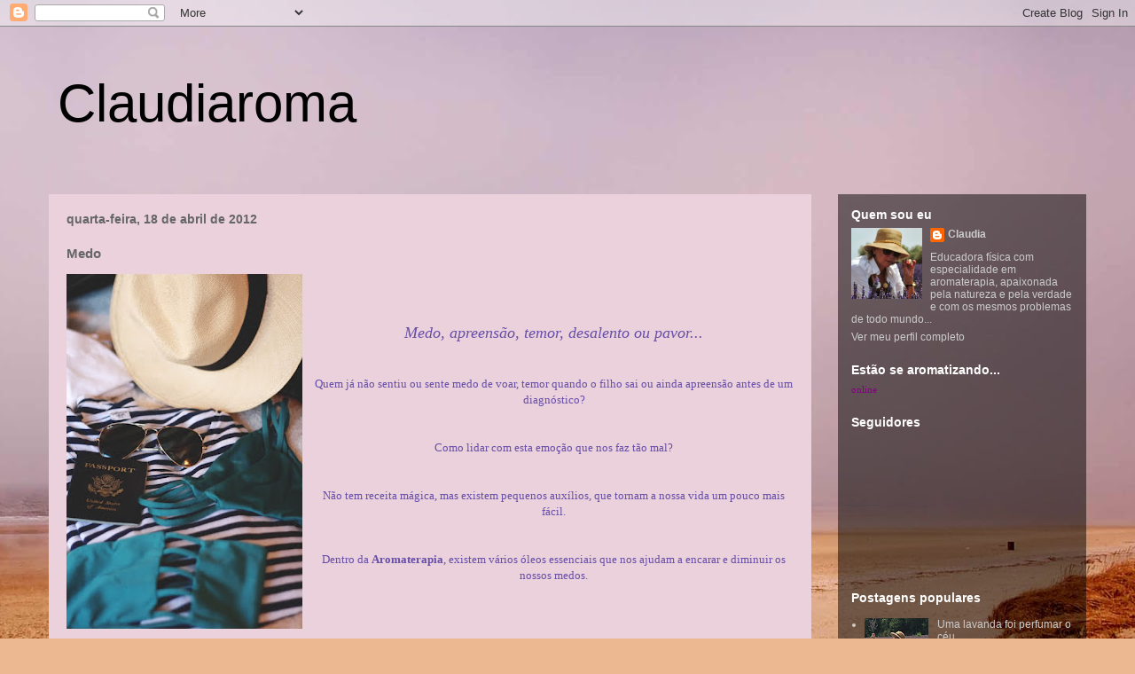

--- FILE ---
content_type: text/html; charset=UTF-8
request_url: https://claudiaroma.blogspot.com/2012/04/medo.html
body_size: 43871
content:
<!DOCTYPE html>
<html class='v2' dir='ltr' lang='pt-BR'>
<head>
<link href='https://www.blogger.com/static/v1/widgets/335934321-css_bundle_v2.css' rel='stylesheet' type='text/css'/>
<meta content='width=1100' name='viewport'/>
<meta content='text/html; charset=UTF-8' http-equiv='Content-Type'/>
<meta content='blogger' name='generator'/>
<link href='https://claudiaroma.blogspot.com/favicon.ico' rel='icon' type='image/x-icon'/>
<link href='http://claudiaroma.blogspot.com/2012/04/medo.html' rel='canonical'/>
<link rel="alternate" type="application/atom+xml" title="Claudiaroma - Atom" href="https://claudiaroma.blogspot.com/feeds/posts/default" />
<link rel="alternate" type="application/rss+xml" title="Claudiaroma - RSS" href="https://claudiaroma.blogspot.com/feeds/posts/default?alt=rss" />
<link rel="service.post" type="application/atom+xml" title="Claudiaroma - Atom" href="https://www.blogger.com/feeds/6406688524205317378/posts/default" />

<link rel="alternate" type="application/atom+xml" title="Claudiaroma - Atom" href="https://claudiaroma.blogspot.com/feeds/5287743083154918970/comments/default" />
<!--Can't find substitution for tag [blog.ieCssRetrofitLinks]-->
<link href='https://blogger.googleusercontent.com/img/b/R29vZ2xl/AVvXsEgTzc8Vp3_eVQSSvxev98S_xu09V3ST5w0grlK8U6WN8CQ4pvYZ3UM0XK62kX1RKClyqobHp8Nv7uSXVPDeM_sEo4rgV-MHN1mb0u4N_qps2wMMvQRtLtkn2-vjeW9j-bS7OzpAt8dJgdc/s400/habituallychic.blog.jpgt.jpg' rel='image_src'/>
<meta content='http://claudiaroma.blogspot.com/2012/04/medo.html' property='og:url'/>
<meta content='Medo' property='og:title'/>
<meta content='      Medo, apreensão, temor, desalento ou pavor...       Quem já não sentiu ou sente medo de voar, temor quando o filho sai ou ainda apreen...' property='og:description'/>
<meta content='https://blogger.googleusercontent.com/img/b/R29vZ2xl/AVvXsEgTzc8Vp3_eVQSSvxev98S_xu09V3ST5w0grlK8U6WN8CQ4pvYZ3UM0XK62kX1RKClyqobHp8Nv7uSXVPDeM_sEo4rgV-MHN1mb0u4N_qps2wMMvQRtLtkn2-vjeW9j-bS7OzpAt8dJgdc/w1200-h630-p-k-no-nu/habituallychic.blog.jpgt.jpg' property='og:image'/>
<title>Claudiaroma: Medo</title>
<style id='page-skin-1' type='text/css'><!--
/*
-----------------------------------------------
Blogger Template Style
Name:     Travel
Designer: Sookhee Lee
URL:      www.plyfly.net
----------------------------------------------- */
/* Content
----------------------------------------------- */
body {
font: normal normal 13px 'Trebuchet MS',Trebuchet,sans-serif;
color: #666666;
background: #ecb892 url(//themes.googleusercontent.com/image?id=0BwVBOzw_-hbMNDE0ZGJiMjQtMzc0Mi00OWRkLWEzOGUtMjZkNTQ0MGMwODdm) repeat fixed top center;
}
html body .region-inner {
min-width: 0;
max-width: 100%;
width: auto;
}
a:link {
text-decoration:none;
color: #ff9900;
}
a:visited {
text-decoration:none;
color: #b87209;
}
a:hover {
text-decoration:underline;
color: #ff9900;
}
.content-outer .content-cap-top {
height: 0;
background: transparent none repeat-x scroll top center;
}
.content-outer {
margin: 0 auto;
padding-top: 0;
}
.content-inner {
background: transparent none repeat-x scroll top center;
background-position: left -0;
background-color: transparent;
padding: 30px;
}
.main-inner .date-outer {
margin-bottom: 2em;
}
/* Header
----------------------------------------------- */
.header-inner .Header .titlewrapper,
.header-inner .Header .descriptionwrapper {
padding-left: 10px;
padding-right: 10px;
}
.Header h1 {
font: normal normal 60px 'Trebuchet MS',Trebuchet,sans-serif;
color: #000000;
}
.Header h1 a {
color: #000000;
}
.Header .description {
color: #666666;
font-size: 130%;
}
/* Tabs
----------------------------------------------- */
.tabs-inner {
margin: 1em 0 0;
padding: 0;
}
.tabs-inner .section {
margin: 0;
}
.tabs-inner .widget ul {
padding: 0;
background: transparent url(//www.blogblog.com/1kt/travel/bg_black_50.png) repeat scroll top center;
}
.tabs-inner .widget li {
border: none;
}
.tabs-inner .widget li a {
display: inline-block;
padding: 1em 1.5em;
color: #ffffff;
font: normal bold 16px 'Trebuchet MS',Trebuchet,sans-serif;
}
.tabs-inner .widget li.selected a,
.tabs-inner .widget li a:hover {
position: relative;
z-index: 1;
background: transparent url(//www.blogblog.com/1kt/travel/bg_black_50.png) repeat scroll top center;
color: #ffffff;
}
/* Headings
----------------------------------------------- */
h2 {
font: normal bold 14px 'Trebuchet MS',Trebuchet,sans-serif;
color: #ffffff;
}
.main-inner h2.date-header {
font: normal bold 14px 'Trebuchet MS',Trebuchet,sans-serif;
color: #666666;
}
.footer-inner .widget h2,
.sidebar .widget h2 {
padding-bottom: .5em;
}
/* Main
----------------------------------------------- */
.main-inner {
padding: 30px 0;
}
.main-inner .column-center-inner {
padding: 20px 0;
}
.main-inner .column-center-inner .section {
margin: 0 20px;
}
.main-inner .column-right-inner {
margin-left: 30px;
}
.main-inner .fauxcolumn-right-outer .fauxcolumn-inner {
margin-left: 30px;
background: transparent url(//www.blogblog.com/1kt/travel/bg_black_50.png) repeat scroll top left;
}
.main-inner .column-left-inner {
margin-right: 30px;
}
.main-inner .fauxcolumn-left-outer .fauxcolumn-inner {
margin-right: 30px;
background: transparent url(//www.blogblog.com/1kt/travel/bg_black_50.png) repeat scroll top left;
}
.main-inner .column-left-inner,
.main-inner .column-right-inner {
padding: 15px 0;
}
/* Posts
----------------------------------------------- */
h3.post-title {
margin-top: 20px;
}
h3.post-title a {
font: normal bold 20px 'Trebuchet MS',Trebuchet,sans-serif;
color: #000000;
}
h3.post-title a:hover {
text-decoration: underline;
}
.main-inner .column-center-outer {
background: #ead1dc none repeat scroll top left;
_background-image: none;
}
.post-body {
line-height: 1.4;
position: relative;
}
.post-header {
margin: 0 0 1em;
line-height: 1.6;
}
.post-footer {
margin: .5em 0;
line-height: 1.6;
}
#blog-pager {
font-size: 140%;
}
#comments {
background: #cccccc none repeat scroll top center;
padding: 15px;
}
#comments .comment-author {
padding-top: 1.5em;
}
#comments h4,
#comments .comment-author a,
#comments .comment-timestamp a {
color: #000000;
}
#comments .comment-author:first-child {
padding-top: 0;
border-top: none;
}
.avatar-image-container {
margin: .2em 0 0;
}
/* Comments
----------------------------------------------- */
#comments a {
color: #000000;
}
.comments .comments-content .icon.blog-author {
background-repeat: no-repeat;
background-image: url([data-uri]);
}
.comments .comments-content .loadmore a {
border-top: 1px solid #000000;
border-bottom: 1px solid #000000;
}
.comments .comment-thread.inline-thread {
background: #ead1dc;
}
.comments .continue {
border-top: 2px solid #000000;
}
/* Widgets
----------------------------------------------- */
.sidebar .widget {
border-bottom: 2px solid transparent;
padding-bottom: 10px;
margin: 10px 0;
}
.sidebar .widget:first-child {
margin-top: 0;
}
.sidebar .widget:last-child {
border-bottom: none;
margin-bottom: 0;
padding-bottom: 0;
}
.footer-inner .widget,
.sidebar .widget {
font: normal normal 12px 'Trebuchet MS',Trebuchet,sans-serif;
color: #cccccc;
}
.sidebar .widget a:link {
color: #cccccc;
text-decoration: none;
}
.sidebar .widget a:visited {
color: #cccccc;
}
.sidebar .widget a:hover {
color: #cccccc;
text-decoration: underline;
}
.footer-inner .widget a:link {
color: #ff9900;
text-decoration: none;
}
.footer-inner .widget a:visited {
color: #b87209;
}
.footer-inner .widget a:hover {
color: #ff9900;
text-decoration: underline;
}
.widget .zippy {
color: #ffffff;
}
.footer-inner {
background: transparent url(//www.blogblog.com/1kt/travel/bg_black_50.png) repeat scroll top center;
}
/* Mobile
----------------------------------------------- */
body.mobile  {
background-size: 100% auto;
}
body.mobile .AdSense {
margin: 0 -10px;
}
.mobile .body-fauxcolumn-outer {
background: transparent none repeat scroll top left;
}
.mobile .footer-inner .widget a:link {
color: #cccccc;
text-decoration: none;
}
.mobile .footer-inner .widget a:visited {
color: #cccccc;
}
.mobile-post-outer a {
color: #000000;
}
.mobile-link-button {
background-color: #ff9900;
}
.mobile-link-button a:link, .mobile-link-button a:visited {
color: #ffffff;
}
.mobile-index-contents {
color: #666666;
}
.mobile .tabs-inner .PageList .widget-content {
background: transparent url(//www.blogblog.com/1kt/travel/bg_black_50.png) repeat scroll top center;
color: #ffffff;
}
.mobile .tabs-inner .PageList .widget-content .pagelist-arrow {
border-left: 1px solid #ffffff;
}

--></style>
<style id='template-skin-1' type='text/css'><!--
body {
min-width: 1230px;
}
.content-outer, .content-fauxcolumn-outer, .region-inner {
min-width: 1230px;
max-width: 1230px;
_width: 1230px;
}
.main-inner .columns {
padding-left: 0px;
padding-right: 310px;
}
.main-inner .fauxcolumn-center-outer {
left: 0px;
right: 310px;
/* IE6 does not respect left and right together */
_width: expression(this.parentNode.offsetWidth -
parseInt("0px") -
parseInt("310px") + 'px');
}
.main-inner .fauxcolumn-left-outer {
width: 0px;
}
.main-inner .fauxcolumn-right-outer {
width: 310px;
}
.main-inner .column-left-outer {
width: 0px;
right: 100%;
margin-left: -0px;
}
.main-inner .column-right-outer {
width: 310px;
margin-right: -310px;
}
#layout {
min-width: 0;
}
#layout .content-outer {
min-width: 0;
width: 800px;
}
#layout .region-inner {
min-width: 0;
width: auto;
}
body#layout div.add_widget {
padding: 8px;
}
body#layout div.add_widget a {
margin-left: 32px;
}
--></style>
<style>
    body {background-image:url(\/\/themes.googleusercontent.com\/image?id=0BwVBOzw_-hbMNDE0ZGJiMjQtMzc0Mi00OWRkLWEzOGUtMjZkNTQ0MGMwODdm);}
    
@media (max-width: 200px) { body {background-image:url(\/\/themes.googleusercontent.com\/image?id=0BwVBOzw_-hbMNDE0ZGJiMjQtMzc0Mi00OWRkLWEzOGUtMjZkNTQ0MGMwODdm&options=w200);}}
@media (max-width: 400px) and (min-width: 201px) { body {background-image:url(\/\/themes.googleusercontent.com\/image?id=0BwVBOzw_-hbMNDE0ZGJiMjQtMzc0Mi00OWRkLWEzOGUtMjZkNTQ0MGMwODdm&options=w400);}}
@media (max-width: 800px) and (min-width: 401px) { body {background-image:url(\/\/themes.googleusercontent.com\/image?id=0BwVBOzw_-hbMNDE0ZGJiMjQtMzc0Mi00OWRkLWEzOGUtMjZkNTQ0MGMwODdm&options=w800);}}
@media (max-width: 1200px) and (min-width: 801px) { body {background-image:url(\/\/themes.googleusercontent.com\/image?id=0BwVBOzw_-hbMNDE0ZGJiMjQtMzc0Mi00OWRkLWEzOGUtMjZkNTQ0MGMwODdm&options=w1200);}}
/* Last tag covers anything over one higher than the previous max-size cap. */
@media (min-width: 1201px) { body {background-image:url(\/\/themes.googleusercontent.com\/image?id=0BwVBOzw_-hbMNDE0ZGJiMjQtMzc0Mi00OWRkLWEzOGUtMjZkNTQ0MGMwODdm&options=w1600);}}
  </style>
<link href='https://www.blogger.com/dyn-css/authorization.css?targetBlogID=6406688524205317378&amp;zx=d1941ba0-f321-49ed-ab94-5a14c87e8a6a' media='none' onload='if(media!=&#39;all&#39;)media=&#39;all&#39;' rel='stylesheet'/><noscript><link href='https://www.blogger.com/dyn-css/authorization.css?targetBlogID=6406688524205317378&amp;zx=d1941ba0-f321-49ed-ab94-5a14c87e8a6a' rel='stylesheet'/></noscript>
<meta name='google-adsense-platform-account' content='ca-host-pub-1556223355139109'/>
<meta name='google-adsense-platform-domain' content='blogspot.com'/>

</head>
<body class='loading variant-beach'>
<div class='navbar section' id='navbar' name='Navbar'><div class='widget Navbar' data-version='1' id='Navbar1'><script type="text/javascript">
    function setAttributeOnload(object, attribute, val) {
      if(window.addEventListener) {
        window.addEventListener('load',
          function(){ object[attribute] = val; }, false);
      } else {
        window.attachEvent('onload', function(){ object[attribute] = val; });
      }
    }
  </script>
<div id="navbar-iframe-container"></div>
<script type="text/javascript" src="https://apis.google.com/js/platform.js"></script>
<script type="text/javascript">
      gapi.load("gapi.iframes:gapi.iframes.style.bubble", function() {
        if (gapi.iframes && gapi.iframes.getContext) {
          gapi.iframes.getContext().openChild({
              url: 'https://www.blogger.com/navbar/6406688524205317378?po\x3d5287743083154918970\x26origin\x3dhttps://claudiaroma.blogspot.com',
              where: document.getElementById("navbar-iframe-container"),
              id: "navbar-iframe"
          });
        }
      });
    </script><script type="text/javascript">
(function() {
var script = document.createElement('script');
script.type = 'text/javascript';
script.src = '//pagead2.googlesyndication.com/pagead/js/google_top_exp.js';
var head = document.getElementsByTagName('head')[0];
if (head) {
head.appendChild(script);
}})();
</script>
</div></div>
<div class='body-fauxcolumns'>
<div class='fauxcolumn-outer body-fauxcolumn-outer'>
<div class='cap-top'>
<div class='cap-left'></div>
<div class='cap-right'></div>
</div>
<div class='fauxborder-left'>
<div class='fauxborder-right'></div>
<div class='fauxcolumn-inner'>
</div>
</div>
<div class='cap-bottom'>
<div class='cap-left'></div>
<div class='cap-right'></div>
</div>
</div>
</div>
<div class='content'>
<div class='content-fauxcolumns'>
<div class='fauxcolumn-outer content-fauxcolumn-outer'>
<div class='cap-top'>
<div class='cap-left'></div>
<div class='cap-right'></div>
</div>
<div class='fauxborder-left'>
<div class='fauxborder-right'></div>
<div class='fauxcolumn-inner'>
</div>
</div>
<div class='cap-bottom'>
<div class='cap-left'></div>
<div class='cap-right'></div>
</div>
</div>
</div>
<div class='content-outer'>
<div class='content-cap-top cap-top'>
<div class='cap-left'></div>
<div class='cap-right'></div>
</div>
<div class='fauxborder-left content-fauxborder-left'>
<div class='fauxborder-right content-fauxborder-right'></div>
<div class='content-inner'>
<header>
<div class='header-outer'>
<div class='header-cap-top cap-top'>
<div class='cap-left'></div>
<div class='cap-right'></div>
</div>
<div class='fauxborder-left header-fauxborder-left'>
<div class='fauxborder-right header-fauxborder-right'></div>
<div class='region-inner header-inner'>
<div class='header section' id='header' name='Cabeçalho'><div class='widget Header' data-version='1' id='Header1'>
<div id='header-inner'>
<div class='titlewrapper'>
<h1 class='title'>
<a href='https://claudiaroma.blogspot.com/'>
Claudiaroma
</a>
</h1>
</div>
<div class='descriptionwrapper'>
<p class='description'><span>
</span></p>
</div>
</div>
</div></div>
</div>
</div>
<div class='header-cap-bottom cap-bottom'>
<div class='cap-left'></div>
<div class='cap-right'></div>
</div>
</div>
</header>
<div class='tabs-outer'>
<div class='tabs-cap-top cap-top'>
<div class='cap-left'></div>
<div class='cap-right'></div>
</div>
<div class='fauxborder-left tabs-fauxborder-left'>
<div class='fauxborder-right tabs-fauxborder-right'></div>
<div class='region-inner tabs-inner'>
<div class='tabs no-items section' id='crosscol' name='Entre colunas'></div>
<div class='tabs no-items section' id='crosscol-overflow' name='Cross-Column 2'></div>
</div>
</div>
<div class='tabs-cap-bottom cap-bottom'>
<div class='cap-left'></div>
<div class='cap-right'></div>
</div>
</div>
<div class='main-outer'>
<div class='main-cap-top cap-top'>
<div class='cap-left'></div>
<div class='cap-right'></div>
</div>
<div class='fauxborder-left main-fauxborder-left'>
<div class='fauxborder-right main-fauxborder-right'></div>
<div class='region-inner main-inner'>
<div class='columns fauxcolumns'>
<div class='fauxcolumn-outer fauxcolumn-center-outer'>
<div class='cap-top'>
<div class='cap-left'></div>
<div class='cap-right'></div>
</div>
<div class='fauxborder-left'>
<div class='fauxborder-right'></div>
<div class='fauxcolumn-inner'>
</div>
</div>
<div class='cap-bottom'>
<div class='cap-left'></div>
<div class='cap-right'></div>
</div>
</div>
<div class='fauxcolumn-outer fauxcolumn-left-outer'>
<div class='cap-top'>
<div class='cap-left'></div>
<div class='cap-right'></div>
</div>
<div class='fauxborder-left'>
<div class='fauxborder-right'></div>
<div class='fauxcolumn-inner'>
</div>
</div>
<div class='cap-bottom'>
<div class='cap-left'></div>
<div class='cap-right'></div>
</div>
</div>
<div class='fauxcolumn-outer fauxcolumn-right-outer'>
<div class='cap-top'>
<div class='cap-left'></div>
<div class='cap-right'></div>
</div>
<div class='fauxborder-left'>
<div class='fauxborder-right'></div>
<div class='fauxcolumn-inner'>
</div>
</div>
<div class='cap-bottom'>
<div class='cap-left'></div>
<div class='cap-right'></div>
</div>
</div>
<!-- corrects IE6 width calculation -->
<div class='columns-inner'>
<div class='column-center-outer'>
<div class='column-center-inner'>
<div class='main section' id='main' name='Principal'><div class='widget Blog' data-version='1' id='Blog1'>
<div class='blog-posts hfeed'>

          <div class="date-outer">
        
<h2 class='date-header'><span>quarta-feira, 18 de abril de 2012</span></h2>

          <div class="date-posts">
        
<div class='post-outer'>
<div class='post hentry' itemscope='itemscope' itemtype='http://schema.org/BlogPosting'>
<a name='5287743083154918970'></a>
<h3 class='post-title entry-title' itemprop='name'>
Medo
</h3>
<div class='post-header'>
<div class='post-header-line-1'></div>
</div>
<div class='post-body entry-content' id='post-body-5287743083154918970' itemprop='articleBody'>
<div class="separator" style="clear: both; text-align: center;">
<a href="https://blogger.googleusercontent.com/img/b/R29vZ2xl/AVvXsEgTzc8Vp3_eVQSSvxev98S_xu09V3ST5w0grlK8U6WN8CQ4pvYZ3UM0XK62kX1RKClyqobHp8Nv7uSXVPDeM_sEo4rgV-MHN1mb0u4N_qps2wMMvQRtLtkn2-vjeW9j-bS7OzpAt8dJgdc/s1600/habituallychic.blog.jpgt.jpg" imageanchor="1" style="clear: left; cssfloat: left; float: left; margin-bottom: 1em; margin-right: 1em;"><img border="0" height="400" qda="true" src="https://blogger.googleusercontent.com/img/b/R29vZ2xl/AVvXsEgTzc8Vp3_eVQSSvxev98S_xu09V3ST5w0grlK8U6WN8CQ4pvYZ3UM0XK62kX1RKClyqobHp8Nv7uSXVPDeM_sEo4rgV-MHN1mb0u4N_qps2wMMvQRtLtkn2-vjeW9j-bS7OzpAt8dJgdc/s400/habituallychic.blog.jpgt.jpg" width="266" /></a></div>
<br />
<br />
<br />
<div style="text-align: center;">
<span style="color: #674ea7; font-family: Georgia; font-size: large;"><em>Medo, apreensão, temor, desalento ou pavor...</em></span></div>
<div style="text-align: center;">
<br /></div>
<div style="text-align: center;">
<br /></div>
<div style="text-align: center;">
<span style="color: #674ea7; font-family: Georgia;">Quem já não sentiu ou sente medo de voar, temor quando o filho sai ou ainda apreensão antes de um diagnóstico?</span></div>
<div style="text-align: center;">
<br /></div>
<div style="text-align: center;">
<br /></div>
<div style="text-align: center;">
<span style="color: #674ea7; font-family: Georgia;">Como lidar com&nbsp;esta emoção&nbsp;que nos faz tão mal?</span></div>
<div style="text-align: center;">
<br /></div>
<div style="text-align: center;">
<br /></div>
<div style="text-align: center;">
<span style="color: #674ea7; font-family: Georgia;">Não tem receita mágica, mas existem pequenos auxílios, que tornam a nossa vida um pouco mais fácil.</span></div>
<div style="text-align: center;">
<br /></div>
<div style="text-align: center;">
<br /></div>
<div style="text-align: center;">
<span style="color: #674ea7; font-family: Georgia;">Dentro da <strong>Aromaterapia</strong>, existem vários óleos essenciais que nos ajudam a encarar e diminuir os nossos medos.</span></div>
<div style="text-align: center;">
<br /></div>
<div class="separator" style="clear: both; text-align: center;">
<a href="https://blogger.googleusercontent.com/img/b/R29vZ2xl/AVvXsEjzA5f6lpN_ZCLyfkaNnsrOihbN-oseLOfdNOp9BBElyb7nbB1hJTz3edt7N6pXiyjAF6c0oH9I4F30vvtJGHAqq6K7om6QjRns2AOrfWM_2cOU5xqylYI5Xe2wM2jnWiyFDqg8TPSYvMM/s1600/belgianpearls.blog.jpgms.jpg" imageanchor="1" style="margin-left: 1em; margin-right: 1em;"><img border="0" height="640" qda="true" src="https://blogger.googleusercontent.com/img/b/R29vZ2xl/AVvXsEjzA5f6lpN_ZCLyfkaNnsrOihbN-oseLOfdNOp9BBElyb7nbB1hJTz3edt7N6pXiyjAF6c0oH9I4F30vvtJGHAqq6K7om6QjRns2AOrfWM_2cOU5xqylYI5Xe2wM2jnWiyFDqg8TPSYvMM/s640/belgianpearls.blog.jpgms.jpg" width="496" /></a></div>
<div class="separator" style="clear: both; text-align: center;">
<br /></div>
<div class="separator" style="clear: both; text-align: center;">
<span style="color: #674ea7; font-family: Georgia, &quot;Times New Roman&quot;, serif;"><em>De uma forma ou de outra, não existe aquele que não sofre de <strong>medo.</strong></em></span></div>
<div class="separator" style="clear: both; text-align: center;">
<br /></div>
<div class="separator" style="clear: both; text-align: center;">
<span style="color: #674ea7; font-family: Georgia;">Embora essa emoção não esteja sempre presente de maneira consciente, ela sempre aparece em função da interação que existe entre a&nbsp;mente e o corpo, tanto interferindo na saúde como na doença.</span></div>
<div class="separator" style="clear: both; text-align: center;">
<br /></div>
<div class="separator" style="clear: both; text-align: center;">
<a href="https://blogger.googleusercontent.com/img/b/R29vZ2xl/AVvXsEhgg0VLZ1hC916y1EDEO9tK8cvvCjSohMUixexv9yq3vjsGNCaSLwRmkpd1wpxviHAdV4qHS-J_u_neS7PlRV2iUN95qRSYJBcDKvGKscUQaMCLamz48Qt5-vr0K8QYQZgLagZMRLGspbc/s1600/belgianpearls.blog.jpg8.jpg" imageanchor="1" style="margin-left: 1em; margin-right: 1em;"><img border="0" height="640" qda="true" src="https://blogger.googleusercontent.com/img/b/R29vZ2xl/AVvXsEhgg0VLZ1hC916y1EDEO9tK8cvvCjSohMUixexv9yq3vjsGNCaSLwRmkpd1wpxviHAdV4qHS-J_u_neS7PlRV2iUN95qRSYJBcDKvGKscUQaMCLamz48Qt5-vr0K8QYQZgLagZMRLGspbc/s640/belgianpearls.blog.jpg8.jpg" width="478" /></a></div>
<div class="separator" style="clear: both; text-align: center;">
<br /></div>
<div class="separator" style="clear: both; text-align: center;">
<em><span style="color: #674ea7; font-family: Georgia, &quot;Times New Roman&quot;, serif; font-size: large;">"Quando o homem abriga algum tipo de medo, esse sentimento infiltra-se por todo o seu pensamento, danifica a sua personalidade, e por fim o transforma em senhorio de um fantasma".</span></em></div>
<div class="separator" style="clear: both; text-align: center;">
<span style="color: #674ea7; font-family: Georgia;">(Lloyd Douglas)</span></div>
<div class="separator" style="clear: both; text-align: center;">
<br /></div>
<div class="separator" style="clear: both; text-align: center;">
<a href="https://blogger.googleusercontent.com/img/b/R29vZ2xl/AVvXsEj_ECB4oSxpJ8bZlLTzrJ6lV4JZH7Pgek4SHyfvUpyQBdrXgvvP6q08mT8GfVl1VffIfgS3lpxDq7tgVPZgrDJvYLJ9kOg-ZSDHM-qiprqbdl05UACyfzn46DBYnpLkHNz9wRMF7O7gkPU/s1600/belgianpearls.blog.jpgfp.jpg" imageanchor="1" style="margin-left: 1em; margin-right: 1em;"><img border="0" height="640" qda="true" src="https://blogger.googleusercontent.com/img/b/R29vZ2xl/AVvXsEj_ECB4oSxpJ8bZlLTzrJ6lV4JZH7Pgek4SHyfvUpyQBdrXgvvP6q08mT8GfVl1VffIfgS3lpxDq7tgVPZgrDJvYLJ9kOg-ZSDHM-qiprqbdl05UACyfzn46DBYnpLkHNz9wRMF7O7gkPU/s640/belgianpearls.blog.jpgfp.jpg" width="420" /></a></div>
<div class="separator" style="clear: both; text-align: center;">
<br /></div>
<div class="separator" style="clear: both; text-align: center;">
<span style="color: #674ea7; font-family: Georgia;"><em>O medo e a rejeição estão sempre presentes quando as pessoas são desafiadas por alguma coisa nova ou desconhecida.</em></span></div>
<div class="separator" style="clear: both; text-align: center;">
<br /></div>
<div class="separator" style="clear: both; text-align: center;">
<span style="color: #674ea7; font-family: Georgia;">Tais emoções são geralmente acompanhadas pela suposição de que não se sairá a contento da situação, ou que haverá, de alguma forma, uma desvalorização ou diminuição de si mesmo.</span></div>
<div class="separator" style="clear: both; text-align: center;">
<span style="color: #674ea7; font-family: Georgia; font-size: x-small;">(Eccles, 1995)</span></div>
<div class="separator" style="clear: both; text-align: center;">
<br /></div>
<div class="separator" style="clear: both; text-align: center;">
<a href="https://blogger.googleusercontent.com/img/b/R29vZ2xl/AVvXsEgVwAY99DNFAzOiUz-u_bi8TZcQl7gGSbjuPgXr-AAIfAmzwVRi9y5KSDN111vg_5XKR9pz5MBO8A7fX0Ek1rcqsF3XDK9i6GV6Ypxy3vWpW_DnOOh4EFW5dR59-pq0MoyRRCp4WsEFDXI/s1600/taradillard.blog.jpgt.jpg" imageanchor="1" style="margin-left: 1em; margin-right: 1em;"><img border="0" height="640" qda="true" src="https://blogger.googleusercontent.com/img/b/R29vZ2xl/AVvXsEgVwAY99DNFAzOiUz-u_bi8TZcQl7gGSbjuPgXr-AAIfAmzwVRi9y5KSDN111vg_5XKR9pz5MBO8A7fX0Ek1rcqsF3XDK9i6GV6Ypxy3vWpW_DnOOh4EFW5dR59-pq0MoyRRCp4WsEFDXI/s640/taradillard.blog.jpgt.jpg" width="498" /></a></div>
<div class="separator" style="clear: both; text-align: center;">
<br /></div>
<div class="separator" style="clear: both; text-align: center;">
<span style="color: #674ea7; font-family: Georgia, &quot;Times New Roman&quot;, serif;"><u><em><strong>Características dos óleos essenciais indicados para o medo</strong></em></u></span></div>
<div class="separator" style="clear: both; text-align: center;">
<br /></div>
<div class="separator" style="clear: both; text-align: center;">
<span style="color: #674ea7; font-family: Georgia, &quot;Times New Roman&quot;, serif;">*sejam calmantes e suavizantes</span></div>
<div class="separator" style="clear: both; text-align: center;">
<span style="color: #674ea7; font-family: Georgia;">*sejam estimulantes para a mente</span></div>
<div class="separator" style="clear: both; text-align: center;">
<span style="color: #674ea7; font-family: Georgia;">*amenizem os espasmos</span></div>
<div class="separator" style="clear: both; text-align: center;">
<span style="color: #674ea7; font-family: Georgia;">*diminuam o ritmo cardíaco</span></div>
<div class="separator" style="clear: both; text-align: center;">
<span style="color: #674ea7; font-family: Georgia;">*atuem como um tônico que fortaleça o coração</span></div>
<div class="separator" style="clear: both; text-align: center;">
<span style="color: #674ea7; font-family: Georgia;">*reduzam a pressão sanguínea</span></div>
<div class="separator" style="clear: both; text-align: center;">
<span style="color: #674ea7; font-family: Georgia;">*sejam tônicos para o sistema respiratório</span></div>
<div class="separator" style="clear: both; text-align: center;">
<span style="color: #674ea7; font-family: Georgia;">*estimulem a digestão (e também o fígado)</span></div>
<div class="separator" style="clear: both; text-align: center;">
<span style="color: #674ea7; font-family: Georgia;">*fortaleçam os rins</span></div>
<div class="separator" style="clear: both; text-align: center;">
<span style="color: #674ea7; font-family: Georgia;">*aliviem a náusea</span></div>
<div class="separator" style="clear: both; text-align: center;">
<span style="color: #674ea7; font-family: Georgia;">*combatam a diarréia</span></div>
<div class="separator" style="clear: both; text-align: center;">
<span style="color: #674ea7; font-family: Georgia;">*sejam analgésicos</span></div>
<div class="separator" style="clear: both; text-align: center;">
<br /></div>
<div class="separator" style="clear: both; text-align: center;">
<a href="https://blogger.googleusercontent.com/img/b/R29vZ2xl/AVvXsEgxGYvM6s2p-eOi4yQgFet0NLb3NAGwkPOoYlyfusNXaY2l-GtcTxie2bne3OBd3e9H-ln9yU5Uw8e9Z_rpETBk2GTT98NZjYgOozrdL7vKnWoMt8NUqtRNyBRdsIm7np3eJzsH9Urzb0Y/s1600/dillard+BIKE+026.JPG" imageanchor="1" style="margin-left: 1em; margin-right: 1em;"><img border="0" height="640" qda="true" src="https://blogger.googleusercontent.com/img/b/R29vZ2xl/AVvXsEgxGYvM6s2p-eOi4yQgFet0NLb3NAGwkPOoYlyfusNXaY2l-GtcTxie2bne3OBd3e9H-ln9yU5Uw8e9Z_rpETBk2GTT98NZjYgOozrdL7vKnWoMt8NUqtRNyBRdsIm7np3eJzsH9Urzb0Y/s640/dillard+BIKE+026.JPG" width="426" /></a></div>
<div class="separator" style="clear: both; text-align: center;">
<br /></div>
<div class="separator" style="clear: both; text-align: center;">
<span style="color: #674ea7; font-family: Georgia; font-size: large;"><strong><u>Manjericão</u></strong><span style="font-size: small;"> (<em>Ocimum basilicum)</em></span></span></div>
<div class="separator" style="clear: both; text-align: center;">
<br /></div>
<div class="separator" style="clear: both; text-align: center;">
<span style="color: #674ea7; font-family: Georgia;">Este é um óleo que preenche a maioria dos critérios exigidos acima, além de ter a tradicional reputação de aliviar as desordens nervosas.</span></div>
<div class="separator" style="clear: both; text-align: center;">
<span style="color: #674ea7; font-family: Georgia;">Sendo cardiotônico, é indicado como ideal para repor no bom caminho qualquer coração afligido pelas fortes emoções do medo.</span></div>
<div class="separator" style="clear: both; text-align: center;">
<br /></div>
<div class="separator" style="clear: both; text-align: center;">
<span style="color: #674ea7; font-family: Georgia; font-size: large;"><strong><u>Melissa </u></strong><span style="font-size: small;"><em>(Melissa officinalis)</em></span></span></div>
<div class="separator" style="clear: both; text-align: center;">
<br /></div>
<div class="separator" style="clear: both; text-align: center;">
<span style="color: #674ea7; font-family: Georgia;">Embora o óleo de melissa seja um dos mais caros, suas qualidades para dissipar todas as formas do medo, juntamente com seu aroma delicioso, são extremamente positivas.</span></div>
<div class="separator" style="clear: both; text-align: center;">
<span style="color: #674ea7; font-family: Georgia;">Ele abaixa a pressão sanguínea e age eficazmente como calmante e sedativo, e quando surgem dificuldades para dormir, durante tais períodos, ele ajuda a induzir o sono.</span></div>
<div class="separator" style="clear: both; text-align: center;">
<br /></div>
<div class="separator" style="clear: both; text-align: center;">
<a href="https://blogger.googleusercontent.com/img/b/R29vZ2xl/AVvXsEg_7g3XR4gn4eOg2G3zCXYHA6l6WzyFw4M3AAZH0II3IywRTcqCIsTIYNzLseCbVlSrLhLLpQiTIlGJKf7J_x4l2GieuL_lEMWFMidOE-PzY0ZEM7GkXf939sg0Q4sxWculME3kBiyL4CA/s1600/belgianpearls.blog.jpg7.jpg" imageanchor="1" style="margin-left: 1em; margin-right: 1em;"><img border="0" height="300" qda="true" src="https://blogger.googleusercontent.com/img/b/R29vZ2xl/AVvXsEg_7g3XR4gn4eOg2G3zCXYHA6l6WzyFw4M3AAZH0II3IywRTcqCIsTIYNzLseCbVlSrLhLLpQiTIlGJKf7J_x4l2GieuL_lEMWFMidOE-PzY0ZEM7GkXf939sg0Q4sxWculME3kBiyL4CA/s400/belgianpearls.blog.jpg7.jpg" width="400" /></a></div>
<div style="text-align: center;">
<br /></div>
<div style="text-align: center;">
<span style="color: #674ea7; font-family: Georgia, &quot;Times New Roman&quot;, serif; font-size: large;"><strong><u>Manjerona </u></strong><em><span style="font-size: small;">(Origanun majorana)</span></em></span></div>
<div style="text-align: center;">
<br /></div>
<div style="text-align: center;">
<span style="color: #674ea7; font-family: Georgia;">O óleo de manjerona serve de calmante para o sistema nervoso, além de ser particularmente útil&nbsp;quando o medo está impedindo o sono.</span></div>
<div style="text-align: center;">
<span style="color: #674ea7; font-family: Georgia;">Justamente porque relaxa os espasmos nervosos, é capaz de atenuar a sensação de aperto no peito, que geralmente aparecem como um dos sintomas do medo, enquanto suas propriedades analgésicas aliviam as dores relacionadas com essa mesma sensação.</span></div>
<div style="text-align: center;">
<br /></div>
<div style="text-align: center;">
<span style="color: #674ea7; font-family: Georgia; font-size: large;"><strong><u>Bergamota </u></strong><em><span style="font-size: small;">(Citrus bergamia)</span></em></span></div>
<div style="text-align: center;">
<br /></div>
<div style="text-align: center;">
<span style="color: #674ea7; font-family: Georgia;">O óleo de bergamota é calmante e sedativo, ideal para os sintomas do medo crônico.</span></div>
<div style="text-align: center;">
<span style="color: #674ea7; font-family: Georgia;">Mas, por também ser neurotônico, é indicado para incrementar a coragem necessária em determinadas situações.</span></div>
<div style="text-align: center;">
<span style="color: #674ea7; font-family: Georgia;">Seu aroma é estimulante, e esse aspecto torna-o bastante valioso para quem está deprimido em função do temor.</span></div>
<div style="text-align: center;">
<br /></div>
<div class="separator" style="clear: both; text-align: center;">
<a href="https://blogger.googleusercontent.com/img/b/R29vZ2xl/AVvXsEi_UrvObvGD3SgvMozH_W9KMQIn_3wbPyAo9iCgzVPLq57KzjM0h1M1YtA7twFyDxxRFk4ck17AsE5eN6JOWz2Yuiaq0AY2LjmrK83nHYlcxVvkqX7Eshu4iXWK0eRrKt6fvh8x_Esm7Zk/s1600/habituallychic.blog.jpg" imageanchor="1" style="margin-left: 1em; margin-right: 1em;"><img border="0" height="640" qda="true" src="https://blogger.googleusercontent.com/img/b/R29vZ2xl/AVvXsEi_UrvObvGD3SgvMozH_W9KMQIn_3wbPyAo9iCgzVPLq57KzjM0h1M1YtA7twFyDxxRFk4ck17AsE5eN6JOWz2Yuiaq0AY2LjmrK83nHYlcxVvkqX7Eshu4iXWK0eRrKt6fvh8x_Esm7Zk/s640/habituallychic.blog.jpg" width="426" /></a></div>
<div class="separator" style="clear: both; text-align: center;">
<br /></div>
<div class="separator" style="clear: both; text-align: center;">
<span style="color: #674ea7; font-family: Georgia, &quot;Times New Roman&quot;, serif; font-size: large;"><strong><u>Lavanda </u></strong><span style="font-size: small;"><em>(Lavandula officinalis)</em></span></span></div>
<div class="separator" style="clear: both; text-align: center;">
<br /></div>
<div class="separator" style="clear: both; text-align: center;">
<span style="color: #674ea7; font-family: Georgia;">Embora o óleo de lavanda não contenha propriedades digestivas capazes de ajudar a dissipar o medo, seu uso é muito útil para certos aspectos desta emoção.</span></div>
<div class="separator" style="clear: both; text-align: center;">
<span style="color: #674ea7; font-family: Georgia;">Suas propriedades relaxantes incluem a capacidade de ajudar a dormir quando a insônia está associada ao medo.</span></div>
<div class="separator" style="clear: both; text-align: center;">
<span style="color: #674ea7; font-family: Georgia;">Este óleo é cardiotônico e neurotônico, o que o habilita para incrementar a coragem nas situações dominadas pelo pavor, pela apreensão e pelo medo.</span></div>
<div class="separator" style="clear: both; text-align: center;">
<br /></div>
<div class="separator" style="clear: both; text-align: center;">
<span style="color: #674ea7; font-family: Georgia, &quot;Times New Roman&quot;, serif; font-size: large;"><strong><u>Ylang-ylang </u></strong><em><span style="font-size: small;">(Cananga odorata)</span></em></span></div>
<div class="separator" style="clear: both; text-align: center;">
<br /></div>
<div class="separator" style="clear: both; text-align: center;">
<span style="color: #674ea7; font-family: Georgia;">As propriedades calmantes e sedativas deste óleo o tornam apropriado para os sintomas crônicos do medo e não somente para a diminuição do ritmo cardíaco acelerado, pois é especialmente eficaz no combate à pressão alta de quem vivencia essa emoção.</span></div>
<div class="separator" style="clear: both; text-align: center;">
<br /></div>
<div class="separator" style="clear: both; text-align: center;">
<a href="https://blogger.googleusercontent.com/img/b/R29vZ2xl/AVvXsEjawbj7ZX2yZ7rWUvvb9c4Fzg3b_RasDJVFVLT-FBRZl3qjqXPciHRIE-34gPrJE1jw7BSYmnYhX95hX3fPFpsi2YOP3nUqHL8zlb9wdMyTQiQDQExY7VIwKqwdz5YcqiVB8HUOw6QudVk/s1600/segreto+3.jpg" imageanchor="1" style="margin-left: 1em; margin-right: 1em;"><img border="0" height="266" qda="true" src="https://blogger.googleusercontent.com/img/b/R29vZ2xl/AVvXsEjawbj7ZX2yZ7rWUvvb9c4Fzg3b_RasDJVFVLT-FBRZl3qjqXPciHRIE-34gPrJE1jw7BSYmnYhX95hX3fPFpsi2YOP3nUqHL8zlb9wdMyTQiQDQExY7VIwKqwdz5YcqiVB8HUOw6QudVk/s400/segreto+3.jpg" width="400" /></a></div>
<div class="separator" style="clear: both; text-align: center;">
<br /></div>
<div class="separator" style="clear: both; text-align: center;">
<strong><u><span style="color: #674ea7; font-family: Georgia, &quot;Times New Roman&quot;, serif; font-size: large;">Como usar</span></u></strong></div>
<div class="separator" style="clear: both; text-align: center;">
<br /></div>
<div class="separator" style="clear: both; text-align: center;">
<span style="color: #674ea7; font-family: Georgia;"><em>Através de inalações, exercícios respiratórios, massagens, difusores, etc...</em></span></div>
<div class="separator" style="clear: both; text-align: center;">
<br /></div>
<div class="separator" style="clear: both; text-align: center;">
<span style="color: #674ea7; font-family: Georgia;"><em>O mais importante é a consciência respiratória e o aumento do espaço interno, para diminuir a opressão.</em></span></div>
<div class="separator" style="clear: both; text-align: center;">
<br /></div>
<div class="separator" style="clear: both; text-align: center;">
<a href="https://blogger.googleusercontent.com/img/b/R29vZ2xl/AVvXsEiDoRPO7K9Vc3esil7Id_HG3IjHQd9MvOkmP5msukgiWn5AZ2zgrFTaWLjnudXmIhMMxp7u3RYRv3WULD9ay4HhalPfJHEV0qOX7O3lA8o2CXy_czqjYZgziQIJjiuSGYFRYuUBpqTj_68/s1600/habituallychic.blog.jpgpw.jpg" imageanchor="1" style="margin-left: 1em; margin-right: 1em;"><img border="0" height="640" qda="true" src="https://blogger.googleusercontent.com/img/b/R29vZ2xl/AVvXsEiDoRPO7K9Vc3esil7Id_HG3IjHQd9MvOkmP5msukgiWn5AZ2zgrFTaWLjnudXmIhMMxp7u3RYRv3WULD9ay4HhalPfJHEV0qOX7O3lA8o2CXy_czqjYZgziQIJjiuSGYFRYuUBpqTj_68/s640/habituallychic.blog.jpgpw.jpg" width="606" /></a></div>
<div class="separator" style="clear: both; text-align: center;">
<br /></div>
<div class="separator" style="clear: both; text-align: center;">
<span style="color: #674ea7; font-family: Georgia; font-size: x-small;">Fonte de pesquisa: Aromaterapia e as Emoções, de Shirley Price</span></div>
<div class="separator" style="clear: both; text-align: center;">
<br /></div>
<div class="separator" style="clear: both; text-align: center;">
<span style="color: #674ea7; font-family: Georgia; font-size: x-small;">Créditos das imagens:</span></div>
<div class="separator" style="clear: both; text-align: center;">
<span style="color: #674ea7; font-family: Georgia; font-size: x-small;"><a href="http://habituallychic.blogspot.com/">http://habituallychic.blogspot.com/</a></span></div>
<div class="separator" style="clear: both; text-align: center;">
<span style="color: #674ea7; font-family: Georgia; font-size: x-small;"><a href="http://belgianpearls.blogspot.com/">http://belgianpearls.blogspot.com/</a></span></div>
<div class="separator" style="clear: both; text-align: center;">
<span style="color: #674ea7; font-family: Georgia; font-size: x-small;"><a href="http://taradillard.blogspot.com/">http://taradillard.blogspot.com/</a></span></div>
<div class="separator" style="clear: both; text-align: center;">
<br /></div>
<div style="text-align: center;">
<br /></div>
<div style='clear: both;'></div>
</div>
<div class='post-footer'>
<div class='post-footer-line post-footer-line-1'><span class='post-author vcard'>
Postado por
<span class='fn'>
<a href='https://www.blogger.com/profile/15873140884142423932' itemprop='author' rel='author' title='author profile'>
Claudia
</a>
</span>
</span>
<span class='post-timestamp'>
às
<a class='timestamp-link' href='https://claudiaroma.blogspot.com/2012/04/medo.html' itemprop='url' rel='bookmark' title='permanent link'><abbr class='published' itemprop='datePublished' title='2012-04-18T18:21:00-03:00'>18:21</abbr></a>
</span>
<span class='post-comment-link'>
</span>
<span class='post-icons'>
<span class='item-action'>
<a href='https://www.blogger.com/email-post/6406688524205317378/5287743083154918970' title='Enviar esta postagem'>
<img alt="" class="icon-action" height="13" src="//img1.blogblog.com/img/icon18_email.gif" width="18">
</a>
</span>
</span>
</div>
<div class='post-footer-line post-footer-line-2'><div class='post-share-buttons goog-inline-block'>
<a class='goog-inline-block share-button sb-email' href='https://www.blogger.com/share-post.g?blogID=6406688524205317378&postID=5287743083154918970&target=email' target='_blank' title='Enviar por e-mail'><span class='share-button-link-text'>Enviar por e-mail</span></a><a class='goog-inline-block share-button sb-blog' href='https://www.blogger.com/share-post.g?blogID=6406688524205317378&postID=5287743083154918970&target=blog' onclick='window.open(this.href, "_blank", "height=270,width=475"); return false;' target='_blank' title='Postar no blog!'><span class='share-button-link-text'>Postar no blog!</span></a><a class='goog-inline-block share-button sb-twitter' href='https://www.blogger.com/share-post.g?blogID=6406688524205317378&postID=5287743083154918970&target=twitter' target='_blank' title='Compartilhar no X'><span class='share-button-link-text'>Compartilhar no X</span></a><a class='goog-inline-block share-button sb-facebook' href='https://www.blogger.com/share-post.g?blogID=6406688524205317378&postID=5287743083154918970&target=facebook' onclick='window.open(this.href, "_blank", "height=430,width=640"); return false;' target='_blank' title='Compartilhar no Facebook'><span class='share-button-link-text'>Compartilhar no Facebook</span></a><a class='goog-inline-block share-button sb-pinterest' href='https://www.blogger.com/share-post.g?blogID=6406688524205317378&postID=5287743083154918970&target=pinterest' target='_blank' title='Compartilhar com o Pinterest'><span class='share-button-link-text'>Compartilhar com o Pinterest</span></a>
</div>
</div>
<div class='post-footer-line post-footer-line-3'><span class='post-labels'>
Marcadores:
<a href='https://claudiaroma.blogspot.com/search/label/emo%C3%A7%C3%B5es' rel='tag'>emoções</a>,
<a href='https://claudiaroma.blogspot.com/search/label/exerc%C3%ADcios%20respirat%C3%B3rios' rel='tag'>exercícios respiratórios</a>,
<a href='https://claudiaroma.blogspot.com/search/label/Indica%C3%A7%C3%A3o%20de%20%C3%B3leos%20essenciais' rel='tag'>Indicação de óleos essenciais</a>,
<a href='https://claudiaroma.blogspot.com/search/label/Lavanda' rel='tag'>Lavanda</a>,
<a href='https://claudiaroma.blogspot.com/search/label/manjeric%C3%A3o' rel='tag'>manjericão</a>,
<a href='https://claudiaroma.blogspot.com/search/label/manjerona' rel='tag'>manjerona</a>,
<a href='https://claudiaroma.blogspot.com/search/label/medo' rel='tag'>medo</a>,
<a href='https://claudiaroma.blogspot.com/search/label/modo%20de%20usar' rel='tag'>modo de usar</a>,
<a href='https://claudiaroma.blogspot.com/search/label/%C3%93leos%20essenciais' rel='tag'>Óleos essenciais</a>,
<a href='https://claudiaroma.blogspot.com/search/label/ol%C3%ADbano' rel='tag'>olíbano</a>,
<a href='https://claudiaroma.blogspot.com/search/label/ol%C3%ADbano%3B%20s%C3%ADndrome%20de%20p%C3%A2nico' rel='tag'>olíbano; síndrome de pânico</a>,
<a href='https://claudiaroma.blogspot.com/search/label/opress%C3%A3o' rel='tag'>opressão</a>
</span>
</div>
</div>
</div>
<div class='comments' id='comments'>
<a name='comments'></a>
<h4>21 comentários:</h4>
<div class='comments-content'>
<script async='async' src='' type='text/javascript'></script>
<script type='text/javascript'>
    (function() {
      var items = null;
      var msgs = null;
      var config = {};

// <![CDATA[
      var cursor = null;
      if (items && items.length > 0) {
        cursor = parseInt(items[items.length - 1].timestamp) + 1;
      }

      var bodyFromEntry = function(entry) {
        var text = (entry &&
                    ((entry.content && entry.content.$t) ||
                     (entry.summary && entry.summary.$t))) ||
            '';
        if (entry && entry.gd$extendedProperty) {
          for (var k in entry.gd$extendedProperty) {
            if (entry.gd$extendedProperty[k].name == 'blogger.contentRemoved') {
              return '<span class="deleted-comment">' + text + '</span>';
            }
          }
        }
        return text;
      }

      var parse = function(data) {
        cursor = null;
        var comments = [];
        if (data && data.feed && data.feed.entry) {
          for (var i = 0, entry; entry = data.feed.entry[i]; i++) {
            var comment = {};
            // comment ID, parsed out of the original id format
            var id = /blog-(\d+).post-(\d+)/.exec(entry.id.$t);
            comment.id = id ? id[2] : null;
            comment.body = bodyFromEntry(entry);
            comment.timestamp = Date.parse(entry.published.$t) + '';
            if (entry.author && entry.author.constructor === Array) {
              var auth = entry.author[0];
              if (auth) {
                comment.author = {
                  name: (auth.name ? auth.name.$t : undefined),
                  profileUrl: (auth.uri ? auth.uri.$t : undefined),
                  avatarUrl: (auth.gd$image ? auth.gd$image.src : undefined)
                };
              }
            }
            if (entry.link) {
              if (entry.link[2]) {
                comment.link = comment.permalink = entry.link[2].href;
              }
              if (entry.link[3]) {
                var pid = /.*comments\/default\/(\d+)\?.*/.exec(entry.link[3].href);
                if (pid && pid[1]) {
                  comment.parentId = pid[1];
                }
              }
            }
            comment.deleteclass = 'item-control blog-admin';
            if (entry.gd$extendedProperty) {
              for (var k in entry.gd$extendedProperty) {
                if (entry.gd$extendedProperty[k].name == 'blogger.itemClass') {
                  comment.deleteclass += ' ' + entry.gd$extendedProperty[k].value;
                } else if (entry.gd$extendedProperty[k].name == 'blogger.displayTime') {
                  comment.displayTime = entry.gd$extendedProperty[k].value;
                }
              }
            }
            comments.push(comment);
          }
        }
        return comments;
      };

      var paginator = function(callback) {
        if (hasMore()) {
          var url = config.feed + '?alt=json&v=2&orderby=published&reverse=false&max-results=50';
          if (cursor) {
            url += '&published-min=' + new Date(cursor).toISOString();
          }
          window.bloggercomments = function(data) {
            var parsed = parse(data);
            cursor = parsed.length < 50 ? null
                : parseInt(parsed[parsed.length - 1].timestamp) + 1
            callback(parsed);
            window.bloggercomments = null;
          }
          url += '&callback=bloggercomments';
          var script = document.createElement('script');
          script.type = 'text/javascript';
          script.src = url;
          document.getElementsByTagName('head')[0].appendChild(script);
        }
      };
      var hasMore = function() {
        return !!cursor;
      };
      var getMeta = function(key, comment) {
        if ('iswriter' == key) {
          var matches = !!comment.author
              && comment.author.name == config.authorName
              && comment.author.profileUrl == config.authorUrl;
          return matches ? 'true' : '';
        } else if ('deletelink' == key) {
          return config.baseUri + '/comment/delete/'
               + config.blogId + '/' + comment.id;
        } else if ('deleteclass' == key) {
          return comment.deleteclass;
        }
        return '';
      };

      var replybox = null;
      var replyUrlParts = null;
      var replyParent = undefined;

      var onReply = function(commentId, domId) {
        if (replybox == null) {
          // lazily cache replybox, and adjust to suit this style:
          replybox = document.getElementById('comment-editor');
          if (replybox != null) {
            replybox.height = '250px';
            replybox.style.display = 'block';
            replyUrlParts = replybox.src.split('#');
          }
        }
        if (replybox && (commentId !== replyParent)) {
          replybox.src = '';
          document.getElementById(domId).insertBefore(replybox, null);
          replybox.src = replyUrlParts[0]
              + (commentId ? '&parentID=' + commentId : '')
              + '#' + replyUrlParts[1];
          replyParent = commentId;
        }
      };

      var hash = (window.location.hash || '#').substring(1);
      var startThread, targetComment;
      if (/^comment-form_/.test(hash)) {
        startThread = hash.substring('comment-form_'.length);
      } else if (/^c[0-9]+$/.test(hash)) {
        targetComment = hash.substring(1);
      }

      // Configure commenting API:
      var configJso = {
        'maxDepth': config.maxThreadDepth
      };
      var provider = {
        'id': config.postId,
        'data': items,
        'loadNext': paginator,
        'hasMore': hasMore,
        'getMeta': getMeta,
        'onReply': onReply,
        'rendered': true,
        'initComment': targetComment,
        'initReplyThread': startThread,
        'config': configJso,
        'messages': msgs
      };

      var render = function() {
        if (window.goog && window.goog.comments) {
          var holder = document.getElementById('comment-holder');
          window.goog.comments.render(holder, provider);
        }
      };

      // render now, or queue to render when library loads:
      if (window.goog && window.goog.comments) {
        render();
      } else {
        window.goog = window.goog || {};
        window.goog.comments = window.goog.comments || {};
        window.goog.comments.loadQueue = window.goog.comments.loadQueue || [];
        window.goog.comments.loadQueue.push(render);
      }
    })();
// ]]>
  </script>
<div id='comment-holder'>
<div class="comment-thread toplevel-thread"><ol id="top-ra"><li class="comment" id="c7359605836723260105"><div class="avatar-image-container"><img src="//blogger.googleusercontent.com/img/b/R29vZ2xl/AVvXsEgFLX8vkAbYJa9Xd1BTz0vN0J-IMbeaynS7DiKJWFEFmJgJMCFP1kbDXLFixnkHWxGf6gTDSWl7rps85Jtb80zJxq0idMhbXIHeYi2zVkNoRF7D2FhXVH-zOnjkvgwT32Q/s45-c/Imagem+0401.jpg" alt=""/></div><div class="comment-block"><div class="comment-header"><cite class="user"><a href="https://www.blogger.com/profile/07820068077732037680" rel="nofollow">trio.cesarini@yahoo.com.br</a></cite><span class="icon user "></span><span class="datetime secondary-text"><a rel="nofollow" href="https://claudiaroma.blogspot.com/2012/04/medo.html?showComment=1334787690227#c7359605836723260105">18 de abril de 2012 às 19:21</a></span></div><p class="comment-content">Oi Claudia, esse post foi para mim , ando meio apreensiva, magoas familiares, preciso urgente passar a pagina. Vou comprar o de manjericão e passar no peito. Acho ele forte para por na inalação. Beijo e parece que vc adivinhou.</p><span class="comment-actions secondary-text"><a class="comment-reply" target="_self" data-comment-id="7359605836723260105">Responder</a><span class="item-control blog-admin blog-admin pid-1986843074"><a target="_self" href="https://www.blogger.com/comment/delete/6406688524205317378/7359605836723260105">Excluir</a></span></span></div><div class="comment-replies"><div id="c7359605836723260105-rt" class="comment-thread inline-thread"><span class="thread-toggle thread-expanded"><span class="thread-arrow"></span><span class="thread-count"><a target="_self">Respostas</a></span></span><ol id="c7359605836723260105-ra" class="thread-chrome thread-expanded"><div><li class="comment" id="c1294599709485059526"><div class="avatar-image-container"><img src="//blogger.googleusercontent.com/img/b/R29vZ2xl/AVvXsEh9U0vtdBMXqWt2TVdS0MnJmb5vb-JS-nrCdhAsQ9zR463lAu8A1a2Wcx32Hl2664s_yMkcNpv935wpnNlRs4TqG_twe5k9Vk7GARg2TFPezLXvMnKSS2s7kpKod7YSWg/s45-c/photo.jpg" alt=""/></div><div class="comment-block"><div class="comment-header"><cite class="user"><a href="https://www.blogger.com/profile/15873140884142423932" rel="nofollow">Claudia</a></cite><span class="icon user blog-author"></span><span class="datetime secondary-text"><a rel="nofollow" href="https://claudiaroma.blogspot.com/2012/04/medo.html?showComment=1334847558971#c1294599709485059526">19 de abril de 2012 às 11:59</a></span></div><p class="comment-content">Minha querida! lembra que o óleo deve ser diluído, ok? bjs e tudo de bom...</p><span class="comment-actions secondary-text"><span class="item-control blog-admin blog-admin pid-592622536"><a target="_self" href="https://www.blogger.com/comment/delete/6406688524205317378/1294599709485059526">Excluir</a></span></span></div><div class="comment-replies"><div id="c1294599709485059526-rt" class="comment-thread inline-thread hidden"><span class="thread-toggle thread-expanded"><span class="thread-arrow"></span><span class="thread-count"><a target="_self">Respostas</a></span></span><ol id="c1294599709485059526-ra" class="thread-chrome thread-expanded"><div></div><div id="c1294599709485059526-continue" class="continue"><a class="comment-reply" target="_self" data-comment-id="1294599709485059526">Responder</a></div></ol></div></div><div class="comment-replybox-single" id="c1294599709485059526-ce"></div></li></div><div id="c7359605836723260105-continue" class="continue"><a class="comment-reply" target="_self" data-comment-id="7359605836723260105">Responder</a></div></ol></div></div><div class="comment-replybox-single" id="c7359605836723260105-ce"></div></li><li class="comment" id="c4250331865092108682"><div class="avatar-image-container"><img src="//www.blogger.com/img/blogger_logo_round_35.png" alt=""/></div><div class="comment-block"><div class="comment-header"><cite class="user"><a href="https://www.blogger.com/profile/17598142629421297428" rel="nofollow">Coqueluxos</a></cite><span class="icon user "></span><span class="datetime secondary-text"><a rel="nofollow" href="https://claudiaroma.blogspot.com/2012/04/medo.html?showComment=1334788865007#c4250331865092108682">18 de abril de 2012 às 19:41</a></span></div><p class="comment-content">Claudia, que legal, não sabia dessa propriedade dos aromas... adorei!!! Bjokas</p><span class="comment-actions secondary-text"><a class="comment-reply" target="_self" data-comment-id="4250331865092108682">Responder</a><span class="item-control blog-admin blog-admin pid-1349053337"><a target="_self" href="https://www.blogger.com/comment/delete/6406688524205317378/4250331865092108682">Excluir</a></span></span></div><div class="comment-replies"><div id="c4250331865092108682-rt" class="comment-thread inline-thread"><span class="thread-toggle thread-expanded"><span class="thread-arrow"></span><span class="thread-count"><a target="_self">Respostas</a></span></span><ol id="c4250331865092108682-ra" class="thread-chrome thread-expanded"><div><li class="comment" id="c6455918210920549935"><div class="avatar-image-container"><img src="//blogger.googleusercontent.com/img/b/R29vZ2xl/AVvXsEh9U0vtdBMXqWt2TVdS0MnJmb5vb-JS-nrCdhAsQ9zR463lAu8A1a2Wcx32Hl2664s_yMkcNpv935wpnNlRs4TqG_twe5k9Vk7GARg2TFPezLXvMnKSS2s7kpKod7YSWg/s45-c/photo.jpg" alt=""/></div><div class="comment-block"><div class="comment-header"><cite class="user"><a href="https://www.blogger.com/profile/15873140884142423932" rel="nofollow">Claudia</a></cite><span class="icon user blog-author"></span><span class="datetime secondary-text"><a rel="nofollow" href="https://claudiaroma.blogspot.com/2012/04/medo.html?showComment=1334847598610#c6455918210920549935">19 de abril de 2012 às 11:59</a></span></div><p class="comment-content">Depois que a gente começa a conhecer as propriedades dos óleos essenciais, não fica mais sem eles...bjs</p><span class="comment-actions secondary-text"><span class="item-control blog-admin blog-admin pid-592622536"><a target="_self" href="https://www.blogger.com/comment/delete/6406688524205317378/6455918210920549935">Excluir</a></span></span></div><div class="comment-replies"><div id="c6455918210920549935-rt" class="comment-thread inline-thread hidden"><span class="thread-toggle thread-expanded"><span class="thread-arrow"></span><span class="thread-count"><a target="_self">Respostas</a></span></span><ol id="c6455918210920549935-ra" class="thread-chrome thread-expanded"><div></div><div id="c6455918210920549935-continue" class="continue"><a class="comment-reply" target="_self" data-comment-id="6455918210920549935">Responder</a></div></ol></div></div><div class="comment-replybox-single" id="c6455918210920549935-ce"></div></li></div><div id="c4250331865092108682-continue" class="continue"><a class="comment-reply" target="_self" data-comment-id="4250331865092108682">Responder</a></div></ol></div></div><div class="comment-replybox-single" id="c4250331865092108682-ce"></div></li><li class="comment" id="c9167231606901620659"><div class="avatar-image-container"><img src="//blogger.googleusercontent.com/img/b/R29vZ2xl/AVvXsEgkrWNwLYiJI10yGztCIzrQVFzuCQyjG0214vY4E1Z_yDzd8ZeqTJypKBNyQFsnNBcUjwa7-zPVwJ0a4hZs2Zg6xkSSUi0GpJFHBDfsfw92p1WlXlyhbhVsz20d0R2Kjw/s45-c/*" alt=""/></div><div class="comment-block"><div class="comment-header"><cite class="user"><a href="https://www.blogger.com/profile/17176062645643803612" rel="nofollow">Fernanda Sartori Costa </a></cite><span class="icon user "></span><span class="datetime secondary-text"><a rel="nofollow" href="https://claudiaroma.blogspot.com/2012/04/medo.html?showComment=1334793939409#c9167231606901620659">18 de abril de 2012 às 21:05</a></span></div><p class="comment-content">Claudia,<br>Adorei! Vou com certeza atrás de um deles, pois como você mesma disse não tem ninguém que não sinta todo mundo passa porque algum momento na vida com medo de algo.<br>Legal as dicas,<br>Um beijo.</p><span class="comment-actions secondary-text"><a class="comment-reply" target="_self" data-comment-id="9167231606901620659">Responder</a><span class="item-control blog-admin blog-admin pid-1757543575"><a target="_self" href="https://www.blogger.com/comment/delete/6406688524205317378/9167231606901620659">Excluir</a></span></span></div><div class="comment-replies"><div id="c9167231606901620659-rt" class="comment-thread inline-thread"><span class="thread-toggle thread-expanded"><span class="thread-arrow"></span><span class="thread-count"><a target="_self">Respostas</a></span></span><ol id="c9167231606901620659-ra" class="thread-chrome thread-expanded"><div><li class="comment" id="c6863452038304203343"><div class="avatar-image-container"><img src="//blogger.googleusercontent.com/img/b/R29vZ2xl/AVvXsEh9U0vtdBMXqWt2TVdS0MnJmb5vb-JS-nrCdhAsQ9zR463lAu8A1a2Wcx32Hl2664s_yMkcNpv935wpnNlRs4TqG_twe5k9Vk7GARg2TFPezLXvMnKSS2s7kpKod7YSWg/s45-c/photo.jpg" alt=""/></div><div class="comment-block"><div class="comment-header"><cite class="user"><a href="https://www.blogger.com/profile/15873140884142423932" rel="nofollow">Claudia</a></cite><span class="icon user blog-author"></span><span class="datetime secondary-text"><a rel="nofollow" href="https://claudiaroma.blogspot.com/2012/04/medo.html?showComment=1334847648775#c6863452038304203343">19 de abril de 2012 às 12:00</a></span></div><p class="comment-content">Super verdadeiro teu comentário, somos todos iguais, apenas em momentos diferentes...bjs</p><span class="comment-actions secondary-text"><span class="item-control blog-admin blog-admin pid-592622536"><a target="_self" href="https://www.blogger.com/comment/delete/6406688524205317378/6863452038304203343">Excluir</a></span></span></div><div class="comment-replies"><div id="c6863452038304203343-rt" class="comment-thread inline-thread hidden"><span class="thread-toggle thread-expanded"><span class="thread-arrow"></span><span class="thread-count"><a target="_self">Respostas</a></span></span><ol id="c6863452038304203343-ra" class="thread-chrome thread-expanded"><div></div><div id="c6863452038304203343-continue" class="continue"><a class="comment-reply" target="_self" data-comment-id="6863452038304203343">Responder</a></div></ol></div></div><div class="comment-replybox-single" id="c6863452038304203343-ce"></div></li></div><div id="c9167231606901620659-continue" class="continue"><a class="comment-reply" target="_self" data-comment-id="9167231606901620659">Responder</a></div></ol></div></div><div class="comment-replybox-single" id="c9167231606901620659-ce"></div></li><li class="comment" id="c6847892549048222079"><div class="avatar-image-container"><img src="//blogger.googleusercontent.com/img/b/R29vZ2xl/AVvXsEjwEk_vtsmVFmmlYL0GkVkF8ccyEs91jgHobRqjmqmOW5XNZPMc6_YDxOnjnAOgVlMpHsLEpMkc2cZ9qoLECNfaTKpT-FVby_O3XZiRUg5Ur0KYR4FXp2UMo-WcIOqEHy4/s45-c/*" alt=""/></div><div class="comment-block"><div class="comment-header"><cite class="user"><a href="https://www.blogger.com/profile/09609962874411473108" rel="nofollow">Néia Lambert</a></cite><span class="icon user "></span><span class="datetime secondary-text"><a rel="nofollow" href="https://claudiaroma.blogspot.com/2012/04/medo.html?showComment=1334795137127#c6847892549048222079">18 de abril de 2012 às 21:25</a></span></div><p class="comment-content">Oi Claudia, adorei o post, quem não tem algum medo para tratar, não é mesmo?<br>Preciso comentar que ando com dificuldade para navegar no seu blog, não sei o que acontece, seriam as imagens grandes que estão pesando a sua página? Uma pena pois elas são lindas!<br><br>Beijos</p><span class="comment-actions secondary-text"><a class="comment-reply" target="_self" data-comment-id="6847892549048222079">Responder</a><span class="item-control blog-admin blog-admin pid-1429036819"><a target="_self" href="https://www.blogger.com/comment/delete/6406688524205317378/6847892549048222079">Excluir</a></span></span></div><div class="comment-replies"><div id="c6847892549048222079-rt" class="comment-thread inline-thread"><span class="thread-toggle thread-expanded"><span class="thread-arrow"></span><span class="thread-count"><a target="_self">Respostas</a></span></span><ol id="c6847892549048222079-ra" class="thread-chrome thread-expanded"><div><li class="comment" id="c1023749339023530420"><div class="avatar-image-container"><img src="//blogger.googleusercontent.com/img/b/R29vZ2xl/AVvXsEh9U0vtdBMXqWt2TVdS0MnJmb5vb-JS-nrCdhAsQ9zR463lAu8A1a2Wcx32Hl2664s_yMkcNpv935wpnNlRs4TqG_twe5k9Vk7GARg2TFPezLXvMnKSS2s7kpKod7YSWg/s45-c/photo.jpg" alt=""/></div><div class="comment-block"><div class="comment-header"><cite class="user"><a href="https://www.blogger.com/profile/15873140884142423932" rel="nofollow">Claudia</a></cite><span class="icon user blog-author"></span><span class="datetime secondary-text"><a rel="nofollow" href="https://claudiaroma.blogspot.com/2012/04/medo.html?showComment=1334847731209#c1023749339023530420">19 de abril de 2012 às 12:02</a></span></div><p class="comment-content">Néia querida! coincidência, também não consigo deixar comentários no teu blog. Por várias vezes já tentei e na hora de publicar eles somem...o que será? vamos ficar atentas...bjs</p><span class="comment-actions secondary-text"><span class="item-control blog-admin blog-admin pid-592622536"><a target="_self" href="https://www.blogger.com/comment/delete/6406688524205317378/1023749339023530420">Excluir</a></span></span></div><div class="comment-replies"><div id="c1023749339023530420-rt" class="comment-thread inline-thread hidden"><span class="thread-toggle thread-expanded"><span class="thread-arrow"></span><span class="thread-count"><a target="_self">Respostas</a></span></span><ol id="c1023749339023530420-ra" class="thread-chrome thread-expanded"><div></div><div id="c1023749339023530420-continue" class="continue"><a class="comment-reply" target="_self" data-comment-id="1023749339023530420">Responder</a></div></ol></div></div><div class="comment-replybox-single" id="c1023749339023530420-ce"></div></li></div><div id="c6847892549048222079-continue" class="continue"><a class="comment-reply" target="_self" data-comment-id="6847892549048222079">Responder</a></div></ol></div></div><div class="comment-replybox-single" id="c6847892549048222079-ce"></div></li><li class="comment" id="c1482429137329846749"><div class="avatar-image-container"><img src="//blogger.googleusercontent.com/img/b/R29vZ2xl/AVvXsEjkC7jAH1hd6N0z5gPDKM0HAcpamwXzsaRQXxvCwJOm3aPcROJdHDAVuGJdPuE3oIHq-1fw94c274adz4nx-Tqq1HJbKva-L1LBh-1t0r0KRWwasVpSqfyZR8VelMyxrpI/s45-c/*" alt=""/></div><div class="comment-block"><div class="comment-header"><cite class="user"><a href="https://www.blogger.com/profile/11587116058997968382" rel="nofollow">Patrícia Gonçalves</a></cite><span class="icon user "></span><span class="datetime secondary-text"><a rel="nofollow" href="https://claudiaroma.blogspot.com/2012/04/medo.html?showComment=1334800756979#c1482429137329846749">18 de abril de 2012 às 22:59</a></span></div><p class="comment-content">Olá Claudia, que riqueza de informações! Adorei!<br>bjs<br>Paty</p><span class="comment-actions secondary-text"><a class="comment-reply" target="_self" data-comment-id="1482429137329846749">Responder</a><span class="item-control blog-admin blog-admin pid-1452423386"><a target="_self" href="https://www.blogger.com/comment/delete/6406688524205317378/1482429137329846749">Excluir</a></span></span></div><div class="comment-replies"><div id="c1482429137329846749-rt" class="comment-thread inline-thread"><span class="thread-toggle thread-expanded"><span class="thread-arrow"></span><span class="thread-count"><a target="_self">Respostas</a></span></span><ol id="c1482429137329846749-ra" class="thread-chrome thread-expanded"><div><li class="comment" id="c6867482762890571582"><div class="avatar-image-container"><img src="//blogger.googleusercontent.com/img/b/R29vZ2xl/AVvXsEh9U0vtdBMXqWt2TVdS0MnJmb5vb-JS-nrCdhAsQ9zR463lAu8A1a2Wcx32Hl2664s_yMkcNpv935wpnNlRs4TqG_twe5k9Vk7GARg2TFPezLXvMnKSS2s7kpKod7YSWg/s45-c/photo.jpg" alt=""/></div><div class="comment-block"><div class="comment-header"><cite class="user"><a href="https://www.blogger.com/profile/15873140884142423932" rel="nofollow">Claudia</a></cite><span class="icon user blog-author"></span><span class="datetime secondary-text"><a rel="nofollow" href="https://claudiaroma.blogspot.com/2012/04/medo.html?showComment=1334847769716#c6867482762890571582">19 de abril de 2012 às 12:02</a></span></div><p class="comment-content">Também acho e fico feliz em poder compartilhar...bjs</p><span class="comment-actions secondary-text"><span class="item-control blog-admin blog-admin pid-592622536"><a target="_self" href="https://www.blogger.com/comment/delete/6406688524205317378/6867482762890571582">Excluir</a></span></span></div><div class="comment-replies"><div id="c6867482762890571582-rt" class="comment-thread inline-thread hidden"><span class="thread-toggle thread-expanded"><span class="thread-arrow"></span><span class="thread-count"><a target="_self">Respostas</a></span></span><ol id="c6867482762890571582-ra" class="thread-chrome thread-expanded"><div></div><div id="c6867482762890571582-continue" class="continue"><a class="comment-reply" target="_self" data-comment-id="6867482762890571582">Responder</a></div></ol></div></div><div class="comment-replybox-single" id="c6867482762890571582-ce"></div></li></div><div id="c1482429137329846749-continue" class="continue"><a class="comment-reply" target="_self" data-comment-id="1482429137329846749">Responder</a></div></ol></div></div><div class="comment-replybox-single" id="c1482429137329846749-ce"></div></li><li class="comment" id="c6380807840857212483"><div class="avatar-image-container"><img src="//blogger.googleusercontent.com/img/b/R29vZ2xl/AVvXsEhZubkDa0xDw3p7zlXtTcOMX0pM7Mx-0mNyxO6n8c1nSPtsI_H7EIvdl10gB4Of1G6Q9emYGaqLdleUt6tLBFnww8HcycrDnj95FaCngj2BnoMPnMGLDl98DOtiqWZH8nI/s45-c/Silvinha+1964+001.jpg" alt=""/></div><div class="comment-block"><div class="comment-header"><cite class="user"><a href="https://www.blogger.com/profile/08131995393775988024" rel="nofollow">Silvinha </a></cite><span class="icon user "></span><span class="datetime secondary-text"><a rel="nofollow" href="https://claudiaroma.blogspot.com/2012/04/medo.html?showComment=1334831568039#c6380807840857212483">19 de abril de 2012 às 07:32</a></span></div><p class="comment-content">Sempre que leio seus post me encanto, como podemos melhorar nossas vidas e a de quem amamos , obrigada amiga por partilhar , bjs</p><span class="comment-actions secondary-text"><a class="comment-reply" target="_self" data-comment-id="6380807840857212483">Responder</a><span class="item-control blog-admin blog-admin pid-250925915"><a target="_self" href="https://www.blogger.com/comment/delete/6406688524205317378/6380807840857212483">Excluir</a></span></span></div><div class="comment-replies"><div id="c6380807840857212483-rt" class="comment-thread inline-thread"><span class="thread-toggle thread-expanded"><span class="thread-arrow"></span><span class="thread-count"><a target="_self">Respostas</a></span></span><ol id="c6380807840857212483-ra" class="thread-chrome thread-expanded"><div><li class="comment" id="c2712175648726544959"><div class="avatar-image-container"><img src="//blogger.googleusercontent.com/img/b/R29vZ2xl/AVvXsEh9U0vtdBMXqWt2TVdS0MnJmb5vb-JS-nrCdhAsQ9zR463lAu8A1a2Wcx32Hl2664s_yMkcNpv935wpnNlRs4TqG_twe5k9Vk7GARg2TFPezLXvMnKSS2s7kpKod7YSWg/s45-c/photo.jpg" alt=""/></div><div class="comment-block"><div class="comment-header"><cite class="user"><a href="https://www.blogger.com/profile/15873140884142423932" rel="nofollow">Claudia</a></cite><span class="icon user blog-author"></span><span class="datetime secondary-text"><a rel="nofollow" href="https://claudiaroma.blogspot.com/2012/04/medo.html?showComment=1334847805727#c2712175648726544959">19 de abril de 2012 às 12:03</a></span></div><p class="comment-content">Silvia querida! teus comentários me encantam sempre...beijos no teu coração!</p><span class="comment-actions secondary-text"><span class="item-control blog-admin blog-admin pid-592622536"><a target="_self" href="https://www.blogger.com/comment/delete/6406688524205317378/2712175648726544959">Excluir</a></span></span></div><div class="comment-replies"><div id="c2712175648726544959-rt" class="comment-thread inline-thread hidden"><span class="thread-toggle thread-expanded"><span class="thread-arrow"></span><span class="thread-count"><a target="_self">Respostas</a></span></span><ol id="c2712175648726544959-ra" class="thread-chrome thread-expanded"><div></div><div id="c2712175648726544959-continue" class="continue"><a class="comment-reply" target="_self" data-comment-id="2712175648726544959">Responder</a></div></ol></div></div><div class="comment-replybox-single" id="c2712175648726544959-ce"></div></li></div><div id="c6380807840857212483-continue" class="continue"><a class="comment-reply" target="_self" data-comment-id="6380807840857212483">Responder</a></div></ol></div></div><div class="comment-replybox-single" id="c6380807840857212483-ce"></div></li><li class="comment" id="c5165431240353310339"><div class="avatar-image-container"><img src="//www.blogger.com/img/blogger_logo_round_35.png" alt=""/></div><div class="comment-block"><div class="comment-header"><cite class="user"><a href="https://www.blogger.com/profile/12259235758646353068" rel="nofollow">Unknown</a></cite><span class="icon user "></span><span class="datetime secondary-text"><a rel="nofollow" href="https://claudiaroma.blogspot.com/2012/04/medo.html?showComment=1334832187716#c5165431240353310339">19 de abril de 2012 às 07:43</a></span></div><p class="comment-content">Minha amiga, <br><br>Diante dos medos que me assolam, gostaria muito de poder contar com um cuidado desses...engraçado, só de ler e olhar as belas imagens já vou me acalmando enquanto ouço a deliciosa canção,<br><br>Obrigada, bom dia!</p><span class="comment-actions secondary-text"><a class="comment-reply" target="_self" data-comment-id="5165431240353310339">Responder</a><span class="item-control blog-admin blog-admin pid-698000004"><a target="_self" href="https://www.blogger.com/comment/delete/6406688524205317378/5165431240353310339">Excluir</a></span></span></div><div class="comment-replies"><div id="c5165431240353310339-rt" class="comment-thread inline-thread"><span class="thread-toggle thread-expanded"><span class="thread-arrow"></span><span class="thread-count"><a target="_self">Respostas</a></span></span><ol id="c5165431240353310339-ra" class="thread-chrome thread-expanded"><div><li class="comment" id="c3785839954239167227"><div class="avatar-image-container"><img src="//blogger.googleusercontent.com/img/b/R29vZ2xl/AVvXsEh9U0vtdBMXqWt2TVdS0MnJmb5vb-JS-nrCdhAsQ9zR463lAu8A1a2Wcx32Hl2664s_yMkcNpv935wpnNlRs4TqG_twe5k9Vk7GARg2TFPezLXvMnKSS2s7kpKod7YSWg/s45-c/photo.jpg" alt=""/></div><div class="comment-block"><div class="comment-header"><cite class="user"><a href="https://www.blogger.com/profile/15873140884142423932" rel="nofollow">Claudia</a></cite><span class="icon user blog-author"></span><span class="datetime secondary-text"><a rel="nofollow" href="https://claudiaroma.blogspot.com/2012/04/medo.html?showComment=1334847845475#c3785839954239167227">19 de abril de 2012 às 12:04</a></span></div><p class="comment-content">Fico super feliz em poder ajudar um pouuuuuuuuuquinho! todas nós precisamos de colo, não é mesmo? bjs</p><span class="comment-actions secondary-text"><span class="item-control blog-admin blog-admin pid-592622536"><a target="_self" href="https://www.blogger.com/comment/delete/6406688524205317378/3785839954239167227">Excluir</a></span></span></div><div class="comment-replies"><div id="c3785839954239167227-rt" class="comment-thread inline-thread hidden"><span class="thread-toggle thread-expanded"><span class="thread-arrow"></span><span class="thread-count"><a target="_self">Respostas</a></span></span><ol id="c3785839954239167227-ra" class="thread-chrome thread-expanded"><div></div><div id="c3785839954239167227-continue" class="continue"><a class="comment-reply" target="_self" data-comment-id="3785839954239167227">Responder</a></div></ol></div></div><div class="comment-replybox-single" id="c3785839954239167227-ce"></div></li></div><div id="c5165431240353310339-continue" class="continue"><a class="comment-reply" target="_self" data-comment-id="5165431240353310339">Responder</a></div></ol></div></div><div class="comment-replybox-single" id="c5165431240353310339-ce"></div></li><li class="comment" id="c1383768924217258264"><div class="avatar-image-container"><img src="//blogger.googleusercontent.com/img/b/R29vZ2xl/AVvXsEiN76nB-G82AoHWGatnotHBbxp87VoDs1XuLEQ1FVFDUUk1s2H8ynNaEctSGSKHfS2R5x4_HFOA_o6GpiG4FfIWRiMLcFuH0TrbdwvboUnlKoW9uYt_fVW7cE1X9WD4elk/s45-c/10409004_531497616988632_5915989396635028035_n.jpg" alt=""/></div><div class="comment-block"><div class="comment-header"><cite class="user"><a href="https://www.blogger.com/profile/12228934388313013477" rel="nofollow">CamomilaRosaeAlecrim</a></cite><span class="icon user "></span><span class="datetime secondary-text"><a rel="nofollow" href="https://claudiaroma.blogspot.com/2012/04/medo.html?showComment=1334834326156#c1383768924217258264">19 de abril de 2012 às 08:18</a></span></div><p class="comment-content">Menina...que fotos maravilhosas vc escolheu para este post!<br>E que tema... cada um com seu medo tentando superar e viver melhor! Adorei saber as ervas e essências que ajudam!<br>Show de post!<br>Ah...nada de chegar minha caixinha aí? Que coisa!!!Faz uma semana!<br>Bjs e um ótimo dia com alegria de viver!<br>CamomilaRosa</p><span class="comment-actions secondary-text"><a class="comment-reply" target="_self" data-comment-id="1383768924217258264">Responder</a><span class="item-control blog-admin blog-admin pid-1815883631"><a target="_self" href="https://www.blogger.com/comment/delete/6406688524205317378/1383768924217258264">Excluir</a></span></span></div><div class="comment-replies"><div id="c1383768924217258264-rt" class="comment-thread inline-thread"><span class="thread-toggle thread-expanded"><span class="thread-arrow"></span><span class="thread-count"><a target="_self">Respostas</a></span></span><ol id="c1383768924217258264-ra" class="thread-chrome thread-expanded"><div><li class="comment" id="c5050017956703427902"><div class="avatar-image-container"><img src="//blogger.googleusercontent.com/img/b/R29vZ2xl/AVvXsEh9U0vtdBMXqWt2TVdS0MnJmb5vb-JS-nrCdhAsQ9zR463lAu8A1a2Wcx32Hl2664s_yMkcNpv935wpnNlRs4TqG_twe5k9Vk7GARg2TFPezLXvMnKSS2s7kpKod7YSWg/s45-c/photo.jpg" alt=""/></div><div class="comment-block"><div class="comment-header"><cite class="user"><a href="https://www.blogger.com/profile/15873140884142423932" rel="nofollow">Claudia</a></cite><span class="icon user blog-author"></span><span class="datetime secondary-text"><a rel="nofollow" href="https://claudiaroma.blogspot.com/2012/04/medo.html?showComment=1334847899132#c5050017956703427902">19 de abril de 2012 às 12:04</a></span></div><p class="comment-content">Oi amiga! nada da caixinha, rsrsrrs...cada vez que o carteiro passa, fico de olho...logo, logo deve chegar...bjs</p><span class="comment-actions secondary-text"><span class="item-control blog-admin blog-admin pid-592622536"><a target="_self" href="https://www.blogger.com/comment/delete/6406688524205317378/5050017956703427902">Excluir</a></span></span></div><div class="comment-replies"><div id="c5050017956703427902-rt" class="comment-thread inline-thread hidden"><span class="thread-toggle thread-expanded"><span class="thread-arrow"></span><span class="thread-count"><a target="_self">Respostas</a></span></span><ol id="c5050017956703427902-ra" class="thread-chrome thread-expanded"><div></div><div id="c5050017956703427902-continue" class="continue"><a class="comment-reply" target="_self" data-comment-id="5050017956703427902">Responder</a></div></ol></div></div><div class="comment-replybox-single" id="c5050017956703427902-ce"></div></li></div><div id="c1383768924217258264-continue" class="continue"><a class="comment-reply" target="_self" data-comment-id="1383768924217258264">Responder</a></div></ol></div></div><div class="comment-replybox-single" id="c1383768924217258264-ce"></div></li><li class="comment" id="c7398016364252933971"><div class="avatar-image-container"><img src="//2.bp.blogspot.com/_gKBqMWP3vMQ/SZsXJ3SxF5I/AAAAAAAAC1U/_FcjEPg1MWM/S45-s35/Mfc.jpg" alt=""/></div><div class="comment-block"><div class="comment-header"><cite class="user"><a href="https://www.blogger.com/profile/18378386826409119492" rel="nofollow">mfc</a></cite><span class="icon user "></span><span class="datetime secondary-text"><a rel="nofollow" href="https://claudiaroma.blogspot.com/2012/04/medo.html?showComment=1334854390034#c7398016364252933971">19 de abril de 2012 às 13:53</a></span></div><p class="comment-content">Imagens lindíssimas acompanhadas de dicas que me vão ser muito úteis!<br><br>Beijos,</p><span class="comment-actions secondary-text"><a class="comment-reply" target="_self" data-comment-id="7398016364252933971">Responder</a><span class="item-control blog-admin blog-admin pid-1712527161"><a target="_self" href="https://www.blogger.com/comment/delete/6406688524205317378/7398016364252933971">Excluir</a></span></span></div><div class="comment-replies"><div id="c7398016364252933971-rt" class="comment-thread inline-thread hidden"><span class="thread-toggle thread-expanded"><span class="thread-arrow"></span><span class="thread-count"><a target="_self">Respostas</a></span></span><ol id="c7398016364252933971-ra" class="thread-chrome thread-expanded"><div></div><div id="c7398016364252933971-continue" class="continue"><a class="comment-reply" target="_self" data-comment-id="7398016364252933971">Responder</a></div></ol></div></div><div class="comment-replybox-single" id="c7398016364252933971-ce"></div></li><li class="comment" id="c8218955773129284823"><div class="avatar-image-container"><img src="//blogger.googleusercontent.com/img/b/R29vZ2xl/AVvXsEjrRPYeeEH7Vf2jIpslwOflH7NQa272QHflsyky_sQEaEWqOGECODLwNfL5_svrr5z0t0SkJkNCXMzdssbfVNp_zEKQ4EgLqHKcgRVq8a1cUZUzbfY5lF3w9ucR60BV8g/s45-c/IMG_20140824_105244.jpg" alt=""/></div><div class="comment-block"><div class="comment-header"><cite class="user"><a href="https://www.blogger.com/profile/17976112634066688421" rel="nofollow">Ler e Amar</a></cite><span class="icon user "></span><span class="datetime secondary-text"><a rel="nofollow" href="https://claudiaroma.blogspot.com/2012/04/medo.html?showComment=1334866645160#c8218955773129284823">19 de abril de 2012 às 17:17</a></span></div><p class="comment-content">Adorei esse post!!! Essa lavanda é milagrosa né??? hehe... Beijãooo flor</p><span class="comment-actions secondary-text"><a class="comment-reply" target="_self" data-comment-id="8218955773129284823">Responder</a><span class="item-control blog-admin blog-admin pid-104725446"><a target="_self" href="https://www.blogger.com/comment/delete/6406688524205317378/8218955773129284823">Excluir</a></span></span></div><div class="comment-replies"><div id="c8218955773129284823-rt" class="comment-thread inline-thread hidden"><span class="thread-toggle thread-expanded"><span class="thread-arrow"></span><span class="thread-count"><a target="_self">Respostas</a></span></span><ol id="c8218955773129284823-ra" class="thread-chrome thread-expanded"><div></div><div id="c8218955773129284823-continue" class="continue"><a class="comment-reply" target="_self" data-comment-id="8218955773129284823">Responder</a></div></ol></div></div><div class="comment-replybox-single" id="c8218955773129284823-ce"></div></li><li class="comment" id="c3041881496200872996"><div class="avatar-image-container"><img src="//resources.blogblog.com/img/blank.gif" alt=""/></div><div class="comment-block"><div class="comment-header"><cite class="user"><a href="http://sodelerever.blogspot.com" rel="nofollow">Silvia</a></cite><span class="icon user "></span><span class="datetime secondary-text"><a rel="nofollow" href="https://claudiaroma.blogspot.com/2012/04/medo.html?showComment=1334868021041#c3041881496200872996">19 de abril de 2012 às 17:40</a></span></div><p class="comment-content">Oi Cláudia,<br><br>Sua bela postagem já fortalece nossas almas, afastando todo e qualquer medo.<br>Simplesmente divino: imagens, texto e dicas!!<br>Bjos</p><span class="comment-actions secondary-text"><a class="comment-reply" target="_self" data-comment-id="3041881496200872996">Responder</a><span class="item-control blog-admin blog-admin pid-48141291"><a target="_self" href="https://www.blogger.com/comment/delete/6406688524205317378/3041881496200872996">Excluir</a></span></span></div><div class="comment-replies"><div id="c3041881496200872996-rt" class="comment-thread inline-thread hidden"><span class="thread-toggle thread-expanded"><span class="thread-arrow"></span><span class="thread-count"><a target="_self">Respostas</a></span></span><ol id="c3041881496200872996-ra" class="thread-chrome thread-expanded"><div></div><div id="c3041881496200872996-continue" class="continue"><a class="comment-reply" target="_self" data-comment-id="3041881496200872996">Responder</a></div></ol></div></div><div class="comment-replybox-single" id="c3041881496200872996-ce"></div></li><li class="comment" id="c5022308090206409940"><div class="avatar-image-container"><img src="//blogger.googleusercontent.com/img/b/R29vZ2xl/AVvXsEikfq8gluIBzktxSGHeOZzxKxnR7BGzUq_dpjibYI_Iqj004Nvg9ahcQPzabYjMFIct-qs84bDV2UojEvaKHLrMow8iY8gc_n0ppnfXB7kGoKP3-mW-E6IL8FhUwl3QFA/s45-c/DSC01474.JPG" alt=""/></div><div class="comment-block"><div class="comment-header"><cite class="user"><a href="https://www.blogger.com/profile/03148935049535511754" rel="nofollow">BlueShell</a></cite><span class="icon user "></span><span class="datetime secondary-text"><a rel="nofollow" href="https://claudiaroma.blogspot.com/2012/04/medo.html?showComment=1334905432497#c5022308090206409940">20 de abril de 2012 às 04:03</a></span></div><p class="comment-content">Conheço alguns e vou passar a usar. Apreemsão e medo estão sendo caraterísticas por demais habituais em mim. Vou combater isso. Obrigada. <br>Olha, as imagens estão lindíssimas...tods.<br>BJ</p><span class="comment-actions secondary-text"><a class="comment-reply" target="_self" data-comment-id="5022308090206409940">Responder</a><span class="item-control blog-admin blog-admin pid-885050063"><a target="_self" href="https://www.blogger.com/comment/delete/6406688524205317378/5022308090206409940">Excluir</a></span></span></div><div class="comment-replies"><div id="c5022308090206409940-rt" class="comment-thread inline-thread hidden"><span class="thread-toggle thread-expanded"><span class="thread-arrow"></span><span class="thread-count"><a target="_self">Respostas</a></span></span><ol id="c5022308090206409940-ra" class="thread-chrome thread-expanded"><div></div><div id="c5022308090206409940-continue" class="continue"><a class="comment-reply" target="_self" data-comment-id="5022308090206409940">Responder</a></div></ol></div></div><div class="comment-replybox-single" id="c5022308090206409940-ce"></div></li><li class="comment" id="c2047556673335298641"><div class="avatar-image-container"><img src="//www.blogger.com/img/blogger_logo_round_35.png" alt=""/></div><div class="comment-block"><div class="comment-header"><cite class="user"><a href="https://www.blogger.com/profile/05586011645023656657" rel="nofollow">Rosângela</a></cite><span class="icon user "></span><span class="datetime secondary-text"><a rel="nofollow" href="https://claudiaroma.blogspot.com/2012/04/medo.html?showComment=1335143678216#c2047556673335298641">22 de abril de 2012 às 22:14</a></span></div><p class="comment-content">Oi,Cláudia!Tuas postagens,tuas fotos continuam simplesmente fantásticas.Maravilhoso o teu dom de escrever,de colocar fotos lindíssimas...belo,belo.Grande abraço.</p><span class="comment-actions secondary-text"><a class="comment-reply" target="_self" data-comment-id="2047556673335298641">Responder</a><span class="item-control blog-admin blog-admin pid-791566167"><a target="_self" href="https://www.blogger.com/comment/delete/6406688524205317378/2047556673335298641">Excluir</a></span></span></div><div class="comment-replies"><div id="c2047556673335298641-rt" class="comment-thread inline-thread hidden"><span class="thread-toggle thread-expanded"><span class="thread-arrow"></span><span class="thread-count"><a target="_self">Respostas</a></span></span><ol id="c2047556673335298641-ra" class="thread-chrome thread-expanded"><div></div><div id="c2047556673335298641-continue" class="continue"><a class="comment-reply" target="_self" data-comment-id="2047556673335298641">Responder</a></div></ol></div></div><div class="comment-replybox-single" id="c2047556673335298641-ce"></div></li></ol><div id="top-continue" class="continue"><a class="comment-reply" target="_self">Adicionar comentário</a></div><div class="comment-replybox-thread" id="top-ce"></div><div class="loadmore hidden" data-post-id="5287743083154918970"><a target="_self">Carregar mais...</a></div></div>
</div>
</div>
<p class='comment-footer'>
<div class='comment-form'>
<a name='comment-form'></a>
<p>
</p>
<a href='https://www.blogger.com/comment/frame/6406688524205317378?po=5287743083154918970&hl=pt-BR&saa=85391&origin=https://claudiaroma.blogspot.com' id='comment-editor-src'></a>
<iframe allowtransparency='true' class='blogger-iframe-colorize blogger-comment-from-post' frameborder='0' height='410px' id='comment-editor' name='comment-editor' src='' width='100%'></iframe>
<script src='https://www.blogger.com/static/v1/jsbin/2830521187-comment_from_post_iframe.js' type='text/javascript'></script>
<script type='text/javascript'>
      BLOG_CMT_createIframe('https://www.blogger.com/rpc_relay.html');
    </script>
</div>
</p>
<div id='backlinks-container'>
<div id='Blog1_backlinks-container'>
</div>
</div>
</div>
</div>

        </div></div>
      
</div>
<div class='blog-pager' id='blog-pager'>
<span id='blog-pager-newer-link'>
<a class='blog-pager-newer-link' href='https://claudiaroma.blogspot.com/2012/04/meu-canto-cheiroso.html' id='Blog1_blog-pager-newer-link' title='Postagem mais recente'>Postagem mais recente</a>
</span>
<span id='blog-pager-older-link'>
<a class='blog-pager-older-link' href='https://claudiaroma.blogspot.com/2012/04/cheiro-de-limpeza.html' id='Blog1_blog-pager-older-link' title='Postagem mais antiga'>Postagem mais antiga</a>
</span>
<a class='home-link' href='https://claudiaroma.blogspot.com/'>Página inicial</a>
</div>
<div class='clear'></div>
<div class='post-feeds'>
<div class='feed-links'>
Assinar:
<a class='feed-link' href='https://claudiaroma.blogspot.com/feeds/5287743083154918970/comments/default' target='_blank' type='application/atom+xml'>Postar comentários (Atom)</a>
</div>
</div>
</div></div>
</div>
</div>
<div class='column-left-outer'>
<div class='column-left-inner'>
<aside>
</aside>
</div>
</div>
<div class='column-right-outer'>
<div class='column-right-inner'>
<aside>
<div class='sidebar section' id='sidebar-right-1'><div class='widget Profile' data-version='1' id='Profile1'>
<h2>Quem sou eu</h2>
<div class='widget-content'>
<a href='https://www.blogger.com/profile/15873140884142423932'><img alt='Minha foto' class='profile-img' height='80' src='//blogger.googleusercontent.com/img/b/R29vZ2xl/AVvXsEh9U0vtdBMXqWt2TVdS0MnJmb5vb-JS-nrCdhAsQ9zR463lAu8A1a2Wcx32Hl2664s_yMkcNpv935wpnNlRs4TqG_twe5k9Vk7GARg2TFPezLXvMnKSS2s7kpKod7YSWg/s220/photo.jpg' width='80'/></a>
<dl class='profile-datablock'>
<dt class='profile-data'>
<a class='profile-name-link g-profile' href='https://www.blogger.com/profile/15873140884142423932' rel='author' style='background-image: url(//www.blogger.com/img/logo-16.png);'>
Claudia
</a>
</dt>
<dd class='profile-textblock'>Educadora física com especialidade em aromaterapia, apaixonada pela natureza e pela verdade e com os mesmos problemas de todo mundo...</dd>
</dl>
<a class='profile-link' href='https://www.blogger.com/profile/15873140884142423932' rel='author'>Ver meu perfil completo</a>
<div class='clear'></div>
</div>
</div><div class='widget HTML' data-version='1' id='HTML5'>
<h2 class='title'>Estão se aromatizando...</h2>
<div class='widget-content'>
<span style="font-weight:bold;"></span><!-- INICIO CONTADOR -->
<a href='http://www.blogutils.net/olct/' id='lnolt_' target='_blank' style='font-family:comic sans ms;font-size:11px;text-decoration:none;color:purple'>
<script language="javascript" src="//blogutils.net/olct/online.php?site=claudiaroma.blogspot.com&amp;interval=600"></script></a><a href='http://www.blogutils.net/' target='_blank' style='font-family:comic sans ms;font-size:11px;text-decoration:none;color:purple'> online</a>
<!-- FIM CONTADOR -->
</div>
<div class='clear'></div>
</div><div class='widget Followers' data-version='1' id='Followers1'>
<h2 class='title'>Seguidores</h2>
<div class='widget-content'>
<div id='Followers1-wrapper'>
<div style='margin-right:2px;'>
<div><script type="text/javascript" src="https://apis.google.com/js/platform.js"></script>
<div id="followers-iframe-container"></div>
<script type="text/javascript">
    window.followersIframe = null;
    function followersIframeOpen(url) {
      gapi.load("gapi.iframes", function() {
        if (gapi.iframes && gapi.iframes.getContext) {
          window.followersIframe = gapi.iframes.getContext().openChild({
            url: url,
            where: document.getElementById("followers-iframe-container"),
            messageHandlersFilter: gapi.iframes.CROSS_ORIGIN_IFRAMES_FILTER,
            messageHandlers: {
              '_ready': function(obj) {
                window.followersIframe.getIframeEl().height = obj.height;
              },
              'reset': function() {
                window.followersIframe.close();
                followersIframeOpen("https://www.blogger.com/followers/frame/6406688524205317378?colors\x3dCgt0cmFuc3BhcmVudBILdHJhbnNwYXJlbnQaByM2NjY2NjYiByNmZjk5MDAqC3RyYW5zcGFyZW50MgcjZmZmZmZmOgcjNjY2NjY2QgcjZmY5OTAwSgcjZmZmZmZmUgcjZmY5OTAwWgt0cmFuc3BhcmVudA%3D%3D\x26pageSize\x3d21\x26hl\x3dpt-BR\x26origin\x3dhttps://claudiaroma.blogspot.com");
              },
              'open': function(url) {
                window.followersIframe.close();
                followersIframeOpen(url);
              }
            }
          });
        }
      });
    }
    followersIframeOpen("https://www.blogger.com/followers/frame/6406688524205317378?colors\x3dCgt0cmFuc3BhcmVudBILdHJhbnNwYXJlbnQaByM2NjY2NjYiByNmZjk5MDAqC3RyYW5zcGFyZW50MgcjZmZmZmZmOgcjNjY2NjY2QgcjZmY5OTAwSgcjZmZmZmZmUgcjZmY5OTAwWgt0cmFuc3BhcmVudA%3D%3D\x26pageSize\x3d21\x26hl\x3dpt-BR\x26origin\x3dhttps://claudiaroma.blogspot.com");
  </script></div>
</div>
</div>
<div class='clear'></div>
</div>
</div><div class='widget PopularPosts' data-version='1' id='PopularPosts1'>
<h2>Postagens populares</h2>
<div class='widget-content popular-posts'>
<ul>
<li>
<div class='item-content'>
<div class='item-thumbnail'>
<a href='https://claudiaroma.blogspot.com/2015/12/uma-lavanda-foi-pro-ceu.html' target='_blank'>
<img alt='' border='0' src='https://blogger.googleusercontent.com/img/b/R29vZ2xl/AVvXsEhLUXb_C1etf0wwYVvamhPm_XvuNIhMgvVwkpSrf5EEC1PwQSEkrmQH-258PgriS0h7nT9If_NGElTKBeYQrMkkuyFoCguXAU8UaQdHEsC-BAi76941flUUde16MoQe7CDDG9mKMAwk7hsm/w72-h72-p-k-no-nu/Provence+2015-Cadi+Iphone+128.JPG'/>
</a>
</div>
<div class='item-title'><a href='https://claudiaroma.blogspot.com/2015/12/uma-lavanda-foi-pro-ceu.html'>Uma lavanda foi perfumar o céu</a></div>
<div class='item-snippet'>  I nformamos com muito pesar, o falecimento de nossa amada Cláudia Obenaus , nesse domingo, dia 20 de dezembro, as 18h. A partir das 22h30m...</div>
</div>
<div style='clear: both;'></div>
</li>
<li>
<div class='item-content'>
<div class='item-thumbnail'>
<a href='https://claudiaroma.blogspot.com/2014/08/a-lavanda-como-caminho-sinopse.html' target='_blank'>
<img alt='' border='0' src='https://blogger.googleusercontent.com/img/b/R29vZ2xl/AVvXsEj3r9ajjHW7IfGOgOt9uC5e1fjxZUkG3WhmtA_nEIz3ICB7YEpWYBJwdcyF5umVIrvxOPkjaUK1QFsUAy1GVKjl0CTirxr8bN7XnFgrv9nurnEqnsOua6s1nl8WAvRV59_IyxfrNPwNJ2c/w72-h72-p-k-no-nu/Bienal_009.jpg'/>
</a>
</div>
<div class='item-title'><a href='https://claudiaroma.blogspot.com/2014/08/a-lavanda-como-caminho-sinopse.html'>A lavanda como caminho - sinopse</a></div>
<div class='item-snippet'>     Quem em sã consciência não gostaria de obter mais calma, tranquilidade e equilíbrio?&#160;         Tudo isso o óleo de lavanda possui em sua...</div>
</div>
<div style='clear: both;'></div>
</li>
<li>
<div class='item-content'>
<div class='item-thumbnail'>
<a href='https://claudiaroma.blogspot.com/2011/04/louro.html' target='_blank'>
<img alt='' border='0' src='https://blogger.googleusercontent.com/img/b/R29vZ2xl/AVvXsEiFgI687HEJ8FflYXLj_mhiD5znOsL9uIB_Ag0CINnqNhha7NmExS3PX5Rx7-sen3lTH3WLS1qVluqap0j1TCWG4JWd_5Fmqg9EE6BfYnDKOSY0GiXiH6q2XcMHlm3amagnl322BII4c8A/w72-h72-p-k-no-nu/laurusnobilis05.jpg'/>
</a>
</div>
<div class='item-title'><a href='https://claudiaroma.blogspot.com/2011/04/louro.html'>Louro</a></div>
<div class='item-snippet'>     Laurus nobilis - nome científico do Louro     Diz-se que o louro é a mais nobre das árvores.   Podemos também dizer que é a mais orgulh...</div>
</div>
<div style='clear: both;'></div>
</li>
<li>
<div class='item-content'>
<div class='item-thumbnail'>
<a href='https://claudiaroma.blogspot.com/2011/06/ferias-com-lavanda.html' target='_blank'>
<img alt='' border='0' src='https://blogger.googleusercontent.com/img/b/R29vZ2xl/AVvXsEgTtQWVcoIWLXTIPh2_8DPsX1E1XrqEx9WAoinwvIS4od9KE9g_JmsejqWocM4V72sfxzP-MGq_92q8GoVL3VSrTrnqHDtp-2EHGZbWwOaoJnz_rbzGP88TBi0CuIBuQtgZA2S85eBUBwo/w72-h72-p-k-no-nu/CAMPO+FLORES+%25285%2529++-++18_06_10+-+Lavanda+-+OK.jpg'/>
</a>
</div>
<div class='item-title'><a href='https://claudiaroma.blogspot.com/2011/06/ferias-com-lavanda.html'>Férias com lavanda</a></div>
<div class='item-snippet'> Férias tão esperadas e ainda no meio das lavandas...logo elas, que me fascinam e me nutrem.   Seu aroma, sua cor e todo o seu encanto... Me...</div>
</div>
<div style='clear: both;'></div>
</li>
<li>
<div class='item-content'>
<div class='item-thumbnail'>
<a href='https://claudiaroma.blogspot.com/2012/08/cheiro-de-pao.html' target='_blank'>
<img alt='' border='0' src='https://blogger.googleusercontent.com/img/b/R29vZ2xl/AVvXsEhPYQHnLpr4yQLC7_JoJ00A9qHDLsVLYnJOAZnjwctoebr3O1KhR0tRk0Y7NgszYXNQa-xL6TKoEjKtoWbyZd9MYXYIQp1n1PiMm3fsfMjsIbKOIgORACcdi35XyBG_cyKIcogDrzS1tcbw/w72-h72-p-k-no-nu/Geral+461.jpg'/>
</a>
</div>
<div class='item-title'><a href='https://claudiaroma.blogspot.com/2012/08/cheiro-de-pao.html'>Cheiro de pão!</a></div>
<div class='item-snippet'>     Não posso ver uma padaria que logo sinto vontade de entrar...para que? principalmente para sentir o cheiro dos pães...isso me fascina! ...</div>
</div>
<div style='clear: both;'></div>
</li>
</ul>
<div class='clear'></div>
</div>
</div><div class='widget HTML' data-version='1' id='HTML2'>
<h2 class='title'>Visitantes</h2>
<div class='widget-content'>
<a href="http://www.webcontadores.com" target="_Blank" title="contador de visita">contador de visita</a><br/>
<script type="text/javascript" src="//counter3.statcounterfree.com/private/counter.js?c=1360ad8d1d76d1b1df4994b090843540"></script>
</div>
<div class='clear'></div>
</div><div class='widget HTML' data-version='1' id='HTML8'>
<h2 class='title'>Tradutor</h2>
<div class='widget-content'>
<div id="google_translate_element"></div><script>
function googleTranslateElementInit() {
  new google.translate.TranslateElement({
    pageLanguage: 'pt',
    includedLanguages: 'af,sq,de,ar,hy,az,eu,be,bg,ca,zh-CN,zh-TW,ko,ht,hr,da,sk,sl,es,et,fi,fr,gl,cy,ka,el,iw,hi,nl,hu,id,en,ga,is,it,ja,lv,lt,mk,ms,mt,no,fa,pl,pt,ro,ru,sr,sw,sv,tl,th,cs,tr,uk,ur,vi,yi'
  }, 'google_translate_element');
}
</script><script src="//translate.google.com/translate_a/element.js?cb=googleTranslateElementInit"></script>
</div>
<div class='clear'></div>
</div><div class='widget BlogList' data-version='1' id='BlogList1'>
<h2 class='title'>Blogs favoritos</h2>
<div class='widget-content'>
<div class='blog-list-container' id='BlogList1_container'>
<ul id='BlogList1_blogs'>
<li style='display: block;'>
<div class='blog-icon'>
<img data-lateloadsrc='https://lh3.googleusercontent.com/blogger_img_proxy/AEn0k_vHumn6I4hEouXXdBuw-tAd0tlhRoWuFmlD467uu6DU0HpR9_7BJp0mEJjbB--Q7-42jBwshAQog7imvAg8HrA4sa_yzI4AEq0tQBBiD5QWx862j4M24iE=s16-w16-h16' height='16' width='16'/>
</div>
<div class='blog-content'>
<div class='blog-title'>
<a href='https://depositosantamariah.blogspot.com/' target='_blank'>
Depósito Santa Mariah</a>
</div>
<div class='item-content'>
<div class='item-thumbnail'>
<a href='https://depositosantamariah.blogspot.com/' target='_blank'>
<img alt='' border='0' height='72' src='https://blogger.googleusercontent.com/img/b/R29vZ2xl/AVvXsEhNTfUjNANDlzAi8i9tF9tbnXnjcA9KJR-b2dGC1Hp-A8OIOQdg-MUdA79rpmXpwjwWxrvPZxbtlvNt4ONWd-gSwzrwfW4iR0p1jesxBBtcG5P44uQKcJmKmatlFoMWry1EvSrK_6zknKTVDOwuNOBxG1dTgeg1J0C30_CIOrQiZV5Z0EWh-kA4xMIUbLI/s72-w640-h462-c/banheiros-decoracao%20(23).jpeg' width='72'/>
</a>
</div>
<span class='item-title'>
<a href='https://depositosantamariah.blogspot.com/2026/01/banheiros-que-inspiram-do-rustico-ao.html' target='_blank'>
Banheiros que Inspiram, do Rústico ao Clássico
</a>
</span>

                      -
                    
<span class='item-snippet'>
Bom dia!

Dos banheiros rústicos, com madeira aparente, pedra natural e metais de 
acabamento envelhecido, aos clássicos elegantes, marcados por louças 
trad...
</span>
<div class='item-time'>
Há uma hora
</div>
</div>
</div>
<div style='clear: both;'></div>
</li>
<li style='display: block;'>
<div class='blog-icon'>
<img data-lateloadsrc='https://lh3.googleusercontent.com/blogger_img_proxy/AEn0k_vw0wSIEs380CSeceZxch5tL6J-1CC2aNeJIvZeYktGe2OKm8tDv_5_HVb0M9IMA3seVM9MKYhdSe6b8pejqYcpsz8eXysMPd4zqM0ryuSw8g=s16-w16-h16' height='16' width='16'/>
</div>
<div class='blog-content'>
<div class='blog-title'>
<a href='https://martinealison.blogspot.com/' target='_blank'>
"Ma dollhouse joue un grand air de peinture"</a>
</div>
<div class='item-content'>
<div class='item-thumbnail'>
<a href='https://martinealison.blogspot.com/' target='_blank'>
<img alt='' border='0' height='72' src='https://blogger.googleusercontent.com/img/b/R29vZ2xl/AVvXsEiq1zteXaSxZWodKPd6nixsxvEv5y7hZj54N-gt6M2JHrS6qYXhfpTywghw47bevwe0jkLl4dcH5HH8QUI4g2kjgcveRG9ogZKre3d9gj5-2XVNE0ENZGQdm_m2OsdYzEm-xqaH6iqBwuhQ0-3zFLiIbbaB6rQPffgEBeB4qv0FriQn7g7xiapDL_-u_eDP/s72-w572-h570-c/DSC_0388.jpeg' width='72'/>
</a>
</div>
<span class='item-title'>
<a href='https://martinealison.blogspot.com/2026/01/senteur-de-lotus-letang-de-fontmerle.html' target='_blank'>
</a>
</span>

                      -
                    
<span class='item-snippet'>


 
*"Senteur de lotus à l'étang de Fontmerle à Mougins"*
*Huile sur toile extra-fine 50 x 50 cm*
*Martine Alison &#169;ADAGP*
*(Cliquez sur les photos pour les a...
</span>
<div class='item-time'>
Há 2 semanas
</div>
</div>
</div>
<div style='clear: both;'></div>
</li>
<li style='display: block;'>
<div class='blog-icon'>
<img data-lateloadsrc='https://lh3.googleusercontent.com/blogger_img_proxy/AEn0k_tkMy2DKqAN4NTT6zb7axj2oGxIryjr0tofpZ2OY4QNtPsVf8jU_28FRH7Zg3gzvy9srv47hTCBB6TWwDvKewPMyB7-KIC0TyCOinNqQOuSng=s16-w16-h16' height='16' width='16'/>
</div>
<div class='blog-content'>
<div class='blog-title'>
<a href='http://lavionrosedeco.blogspot.com/' target='_blank'>
L' avion Rose</a>
</div>
<div class='item-content'>
<div class='item-thumbnail'>
<a href='http://lavionrosedeco.blogspot.com/' target='_blank'>
<img alt='' border='0' height='72' src='https://blogger.googleusercontent.com/img/b/R29vZ2xl/AVvXsEifR5T_BBjUe7XSYvoitWT0D59nktCVa5XdXeAfVnT8PyL-NeNUJ_5Ob-7c_GAFl4UovHNrFXrBIyAYhDfIky3vJJvRothd9GhjyVur8HGYC6tP8Xa7LJRunIDwe3ECY6ZIPuiSsmWGSzWiK3eexLRSS4y7RIYw3GwgyrEZ_ypwbqqYBuVS1Eyh71Zqh-U/s72-c/christmas%20bag%20001.jpg' width='72'/>
</a>
</div>
<span class='item-title'>
<a href='http://lavionrosedeco.blogspot.com/2025/12/sacos-em-formato-de-arvore-de-natal.html' target='_blank'>
SACOS EM FORMATO DE ÁRVORE DE NATAL
</a>
</span>

                      -
                    
<span class='item-snippet'>


Há tempos, enquanto fazia *scroll* no *instagram*, surgiram-me uns sacos em 
formato de árvore de Natal que achei bem engraçados para embrulhar algumas 
da...
</span>
<div class='item-time'>
Há 5 semanas
</div>
</div>
</div>
<div style='clear: both;'></div>
</li>
<li style='display: block;'>
<div class='blog-icon'>
<img data-lateloadsrc='https://lh3.googleusercontent.com/blogger_img_proxy/AEn0k_vKtf9WYGv7dTGbzQI96BZ7LLShM-MvOIjCOw7OIsOzsNy03je7CMMZiadKIFWMdJfxfyl3X1zDBicCRNvIgaUbQl31OSj6fVp3bF4vroS3=s16-w16-h16' height='16' width='16'/>
</div>
<div class='blog-content'>
<div class='blog-title'>
<a href='http://livingonfarm.blogspot.com/' target='_blank'>
Minha vida de campo!</a>
</div>
<div class='item-content'>
<div class='item-thumbnail'>
<a href='http://livingonfarm.blogspot.com/' target='_blank'>
<img alt='' border='0' height='72' src='https://img.youtube.com/vi/igezb39d2vM/default.jpg' width='72'/>
</a>
</div>
<span class='item-title'>
<a href='http://livingonfarm.blogspot.com/2025/11/fazendo-artes-rusticas-e-vintage-para-o.html' target='_blank'>
Fazendo artes rústicas e vintage para o CHÁ da Sofia # lifestyle
</a>
</span>

                      -
                    
<span class='item-snippet'>


 


Olá, meus queridos! Espero que estejam todos bem e felizes! Aqui estamos 
bem ! E vamos compartilhar as artes que fizemos para o chá de fralda da 
Sofi...
</span>
<div class='item-time'>
Há 2 meses
</div>
</div>
</div>
<div style='clear: both;'></div>
</li>
<li style='display: block;'>
<div class='blog-icon'>
<img data-lateloadsrc='https://lh3.googleusercontent.com/blogger_img_proxy/AEn0k_st2NC33Sx3TiLdaoFc2H9ngfweDzUXN20PAdw0EPZtATkp3fwC_6kO7i1z5MkvSHHAjDnrbocAfueXfXjqJwx0LNruz-gp-DYV_0tfSCpgitg=s16-w16-h16' height='16' width='16'/>
</div>
<div class='blog-content'>
<div class='blog-title'>
<a href='http://aventaisdadoda.blogspot.com/' target='_blank'>
Aventais da Dóda</a>
</div>
<div class='item-content'>
<div class='item-thumbnail'>
<a href='http://aventaisdadoda.blogspot.com/' target='_blank'>
<img alt='' border='0' height='72' src='https://blogger.googleusercontent.com/img/b/R29vZ2xl/AVvXsEgUPTmEf5v0p7eqNNtCGeiLvFwiEAvw73iyOdh75wFBS2oC9KZVuLyR45UPHCNADCe-suyrzYmLwD3F2ivY8vQ33KbY-w-yv2R5XPsg1QNuA3bQgPGcFF2hlyj-PURtjVyjTWiCiv3lLwJ4-jJEho6fd1kV7oGso1bfOHbCnMKuEMOBbXQqj968ZAjlk2Q/s72-c/IMG_7644.jpeg' width='72'/>
</a>
</div>
<span class='item-title'>
<a href='http://aventaisdadoda.blogspot.com/2025/10/bolsa-ovo-xadrez-azul-e-cinza.html' target='_blank'>
Bolsa Ovo xadrez azul e cinza
</a>
</span>

                      -
                    
<span class='item-snippet'>
</span>
<div class='item-time'>
Há 2 meses
</div>
</div>
</div>
<div style='clear: both;'></div>
</li>
<li style='display: block;'>
<div class='blog-icon'>
<img data-lateloadsrc='https://lh3.googleusercontent.com/blogger_img_proxy/AEn0k_tqpQekWNqTntloxTlq-5NR6c6rRLNytSaR4y2HiVckBzB4tU_SQ9RIIcMMuc92zoFv9rc4G5NSfck9qnpLYOtCzJorVNRZzZH7yvYiSVSNAKf9=s16-w16-h16' height='16' width='16'/>
</div>
<div class='blog-content'>
<div class='blog-title'>
<a href='http://theprovencepost.blogspot.com/' target='_blank'>
The Provence Post</a>
</div>
<div class='item-content'>
<div class='item-thumbnail'>
<a href='http://theprovencepost.blogspot.com/' target='_blank'>
<img alt='' border='0' height='72' src='https://blogger.googleusercontent.com/img/a/AVvXsEhah15AgZn2elVWfiLAlunf2BPIDw_s09BWKMfCdZtaBMyQuhriE7t6QHnwsYaAnulzm0EVS_xgf5lEJ5EZa1S0j6kySfOnIkOXmWd2xjrdGqYPtW7CuiqIAAGJsfspZwegC5u5VlfCwGFuI_H-lpCoUQAhUqfIScRN4hMC-qapmsbwMAmG8Y-FUOAlD-q0=s72-w308-h400-c' width='72'/>
</a>
</div>
<span class='item-title'>
<a href='http://theprovencepost.blogspot.com/2025/10/thanksgiving-in-provence-2025.html' target='_blank'>
Thanksgiving in Provence 2025
</a>
</span>

                      -
                    
<span class='item-snippet'>



Because I live to please you, once again I've rounded up a great selection 
of American Thanksgiving celebrations here in the South of France. Who 
attend...
</span>
<div class='item-time'>
Há 2 meses
</div>
</div>
</div>
<div style='clear: both;'></div>
</li>
<li style='display: block;'>
<div class='blog-icon'>
<img data-lateloadsrc='https://lh3.googleusercontent.com/blogger_img_proxy/AEn0k_tqhmzBZypHh6Hx-bHcdcD_XUdq0aZyJvLlzMfCWkorTFrpOyBhpHCSWSOjulMj-Bq6kRCcxikJywwNrXcvOQk1-24zOhjpiZrCUhH_J7GO8tA6cld_vg=s16-w16-h16' height='16' width='16'/>
</div>
<div class='blog-content'>
<div class='blog-title'>
<a href='https://www.passarinhosnotelhado.com.br/' target='_blank'>
!Passarinhos no telhado</a>
</div>
<div class='item-content'>
<span class='item-title'>
<a href='https://www.passarinhosnotelhado.com.br/2025/10/nao-somos-o-corpo.html' target='_blank'>
Não somos o corpo&#8230;
</a>
</span>

                      -
                    
<span class='item-snippet'>


Não somos o corpo e não somos a mente. Somos consciência pura e, 
consciência pura, é o que Deus é!

Quando você alcança seu próprio centro, fica surpreso:...
</span>
<div class='item-time'>
Há 3 meses
</div>
</div>
</div>
<div style='clear: both;'></div>
</li>
<li style='display: block;'>
<div class='blog-icon'>
<img data-lateloadsrc='https://lh3.googleusercontent.com/blogger_img_proxy/AEn0k_sigrgYt3qzF6bh_hB5m8N6Ccpoi2ohrITnRBuyoEnWShA7xIf3cN2kzzlUUx0gjcjBah0iDLrmYkdYyJcX49qUy_HvTOHyMw8bnzjgYYwdeWK9jX5v=s16-w16-h16' height='16' width='16'/>
</div>
<div class='blog-content'>
<div class='blog-title'>
<a href='https://www.flor-de-melissa-atelier.com/' target='_blank'>
Flor de Melissa Atelier</a>
</div>
<div class='item-content'>
<div class='item-thumbnail'>
<a href='https://www.flor-de-melissa-atelier.com/' target='_blank'>
<img alt='' border='0' height='72' src='https://blogger.googleusercontent.com/img/b/R29vZ2xl/AVvXsEjAbYJSlBuitdqD8wH64AvNt4on4gWawaPeqibsRKLfHEIyDJ1CHPAvxQdb7KH9X6cKGZuvKGuG1ZW7_9de8L-AjpNs956G_h8CLmbXt6L_7TJfn_eGGWouModdmt_BYVx9rSDTyQT9LVga7mFuPCAbVD155TnqHXLglPzvi-kEY0cr_UdDvJhww-ufo2er/s72-w400-h300-c/20250805_192540.jpg' width='72'/>
</a>
</div>
<span class='item-title'>
<a href='https://www.flor-de-melissa-atelier.com/2025/08/sal-temperado-o-que-iria-para-o-lixo.html' target='_blank'>
Sal Temperado - O que iria para o lixo vira tempero saudável para sua comida
</a>
</span>

                      -
                    
<span class='item-snippet'>


 Trago nesse artigo uma ideia genial de aproveitamento total do alho e da 
cebola nossa de cada dia utilizados em praticamente todos os preparos 
salgados ...
</span>
<div class='item-time'>
Há 5 meses
</div>
</div>
</div>
<div style='clear: both;'></div>
</li>
<li style='display: block;'>
<div class='blog-icon'>
<img data-lateloadsrc='https://lh3.googleusercontent.com/blogger_img_proxy/AEn0k_u6y6oqgwbWTrM4kUc5gQazRPjeYyjmnyZL13CCVH02mo3Y2y96XC6y5Fqvfqx2HpFl8a6cFxxg0b6VrvHvZ_SwBI0gKRbnBzKnOOHHLyWLRn4Kfz4z=s16-w16-h16' height='16' width='16'/>
</div>
<div class='blog-content'>
<div class='blog-title'>
<a href='http://tearpiaocupacional.blogspot.com/' target='_blank'>
Tearpia Ocupacional e outras artes</a>
</div>
<div class='item-content'>
<div class='item-thumbnail'>
<a href='http://tearpiaocupacional.blogspot.com/' target='_blank'>
<img alt='' border='0' height='72' src='https://blogger.googleusercontent.com/img/b/R29vZ2xl/AVvXsEg9ZN01xpPvS8TfNUaB6DmmYvg0JA60C8OqavnTI_9Zg7JKAhFUCPzljPn5qhA-Y-h5omQA5XMGSAJ4LvUEg26i7oRr1VrYdJTXF9T9PgkatEi1MTvfQxwJm5ph2vr7rz6MiL5PJSXGcNFNYWkDjZ82l9-MeGODqOCioRS2yf9Pd4OKZ3Bvpbq884PAWf4/s72-c/28-01-25%20Passeio%20no%20parque%20%20(2).JPG' width='72'/>
</a>
</div>
<span class='item-title'>
<a href='http://tearpiaocupacional.blogspot.com/2025/02/superando-cada-dia.html' target='_blank'>
Superando a cada dia
</a>
</span>

                      -
                    
<span class='item-snippet'>


 O Ano de 2024 trouxe muita compensação depois de tantas atribulações , 

o antigo ditado sempre diz que quando a vida nos fecha uma porta, 

Deus abre uma...
</span>
<div class='item-time'>
Há 10 meses
</div>
</div>
</div>
<div style='clear: both;'></div>
</li>
<li style='display: block;'>
<div class='blog-icon'>
<img data-lateloadsrc='https://lh3.googleusercontent.com/blogger_img_proxy/AEn0k_tL34f9tdnoedaUdqizJ02aQDsH1J4BzDQpQv1qroYT1nu-VmMLM5I0QCawOoj-6Oc6CTqcygZorXIuZYMTPvx1u23q0Z_dwjtUQWqgihzAjQ=s16-w16-h16' height='16' width='16'/>
</div>
<div class='blog-content'>
<div class='blog-title'>
<a href='http://contos-poemas.blogspot.com/' target='_blank'>
Contos e Poemas</a>
</div>
<div class='item-content'>
<div class='item-thumbnail'>
<a href='http://contos-poemas.blogspot.com/' target='_blank'>
<img alt='' border='0' height='72' src='https://blogger.googleusercontent.com/img/b/R29vZ2xl/AVvXsEiPIXvW3yszZ0rnur5dFtM3H3Ju6cthR3IZygON3M7MB16fjups3a5Jb5MfjYDX8uDQMymYz9fvzV2dfrcie1AgphtIPIEKWwaK246JeqJYCOM7Zbsy6qC6-0UiwwBYUx-vyooGafCIzsqRcD7YlITMZsAEa8QMQwYW86W_EmO149Hck8D9yPHAcsOTe2kV/s72-w390-h400-c/473669422_4022844671318914_9123300010553222985_n.jpg' width='72'/>
</a>
</div>
<span class='item-title'>
<a href='http://contos-poemas.blogspot.com/2025/01/4-autoras-cujos-livros-marcaram-2024.html' target='_blank'>
4 autoras cujos livros marcaram 2024
</a>
</span>

                      -
                    
<span class='item-snippet'>



 

Que alegria!

 

Obrigado, Gazeta do Sul, jornalista Romar Beling!

"Coração alegre, bom remédio"!

Gratidão!

 

Jossara Bes.
</span>
<div class='item-time'>
Há um ano
</div>
</div>
</div>
<div style='clear: both;'></div>
</li>
<li style='display: none;'>
<div class='blog-icon'>
<img data-lateloadsrc='https://lh3.googleusercontent.com/blogger_img_proxy/AEn0k_s74_eGlQiDCfINvbwYuALHJviS_eja6ZDGDho5vv1XzQBhxUukfUG8iX0wKWID10gPks1dvlR9XtOnU9K8TjQqs1rvEz_Ty4bZ0ugNV2mpq6tty3cM8ZI=s16-w16-h16' height='16' width='16'/>
</div>
<div class='blog-content'>
<div class='blog-title'>
<a href='https://tantemalisgartenblog.blogspot.com/' target='_blank'>
Tante Malis Gartenblog</a>
</div>
<div class='item-content'>
<div class='item-thumbnail'>
<a href='https://tantemalisgartenblog.blogspot.com/' target='_blank'>
<img alt='' border='0' height='72' src='https://blogger.googleusercontent.com/img/b/R29vZ2xl/AVvXsEhsmj1_kSdA6Scj3ZUBje2UH2USD2SY7oyw_0pJ0IsRgqenAt-WEFZ16D0ooIgUeLr-heB-JMjY_NZ9DillyoWzMeo1HhwGEdAEUqRbxRvMMgEKKLR0EOrGSedVTtkUQ63-yWmC4zEwVkH7E9BirgDqrpug6XNBEDSDV1YuUEHN1gB4AoVkvcY-FXzWw44/s72-c/Kranz.jpg' width='72'/>
</a>
</div>
<span class='item-title'>
<a href='https://tantemalisgartenblog.blogspot.com/2024/08/see-you-on-instagram.html' target='_blank'>
See you on Instagram
</a>
</span>

                      -
                    
<span class='item-snippet'>


 

Ihr Lieben und Wunderbaren, so lange schon kein Eintrag mehr auf diesem 
Blog, der mir sehr ans Herz gewachsen ist. Nur: Mir fehlt leider die Zeit. 
Die...
</span>
<div class='item-time'>
Há um ano
</div>
</div>
</div>
<div style='clear: both;'></div>
</li>
<li style='display: none;'>
<div class='blog-icon'>
<img data-lateloadsrc='https://lh3.googleusercontent.com/blogger_img_proxy/AEn0k_v9sVADFP4tT4aQNTeGIgEH8siAEHaRlQIG-Sc-7zrW2R1E1DzY-2dzdPLGWlF57P2Ef87G5APSfCwetoX4NdDsIavy7xAzpv6S_DL4yrMrm5D9iZTOxYVL=s16-w16-h16' height='16' width='16'/>
</div>
<div class='blog-content'>
<div class='blog-title'>
<a href='https://mulheresemcirculo-luz.blogspot.com/' target='_blank'>
Mulheres em Círculo</a>
</div>
<div class='item-content'>
<div class='item-thumbnail'>
<a href='https://mulheresemcirculo-luz.blogspot.com/' target='_blank'>
<img alt='' border='0' height='72' src='https://blogger.googleusercontent.com/img/b/R29vZ2xl/AVvXsEjdcDRia-h5x44h5wmVBWolAb8vjiH2fDvMWrcZYc_X5DQW5PLBMUDegtNVLbOz9HwHpas4uJj1TAj4_5dJtfeKH2gEZZLAnNM1IfZ8w_HAic5fLVNfhvfNA5PtWevVZMw4U4BYM2KfEM7lO_5AyE58y4PS2O1BVrHd64z_9FcJJk_bljPc7qmgCqZ39yA/s72-w400-h266-c/13123808-menina-asiatica-com-raiva-em-fundo-branco-crianca-com-raiva-expressao-de-gesto-frenetico-e-colocou-a-mao-na-cabeca-foto.jpeg' width='72'/>
</a>
</div>
<span class='item-title'>
<a href='https://mulheresemcirculo-luz.blogspot.com/2024/07/atitudes-geradoras-de-raiva-e_23.html' target='_blank'>
Atitudes Geradoras de Raiva e Agressividade - Parte 2
</a>
</span>

                      -
                    
<span class='item-snippet'>


Agora que já aprendemos a lidar com as armadilhas da Generalização e a 
Desvalorização, vamos falar um pouco sobre o terceiro gerador de 
agressividade e c...
</span>
<div class='item-time'>
Há um ano
</div>
</div>
</div>
<div style='clear: both;'></div>
</li>
<li style='display: none;'>
<div class='blog-icon'>
<img data-lateloadsrc='https://lh3.googleusercontent.com/blogger_img_proxy/AEn0k_skNylS9aDCdo82mz7YAbpfy5KM3AqbtBcF6nOVB4gTgCMPhBsxNbQcbRew60JPLPxVzFi7RwaS-eyHmpwrWBZK1CT6oDCLPE5IrkP5qquDwGoyqYQ_FeJX=s16-w16-h16' height='16' width='16'/>
</div>
<div class='blog-content'>
<div class='blog-title'>
<a href='https://camomilarosaealecrim.blogspot.com/' target='_blank'>
CamomilaRosa e Alecrim</a>
</div>
<div class='item-content'>
<div class='item-thumbnail'>
<a href='https://camomilarosaealecrim.blogspot.com/' target='_blank'>
<img alt='' border='0' height='72' src='https://blogger.googleusercontent.com/img/b/R29vZ2xl/AVvXsEjEOYUDQiT_C8Z7RjXW7EHsGuQqLU6_i2KXOhwoYA3VXIv_ZeTTK_OIGKso8wWfTHxlnNWquJJMAhhr6NpCLwHnnI9z6ZgXCiK5zym7haSraSbqHWG6-aoZvKmGjaJjJnckNoZXyqjfqrXu5Hnz77IBd2thLW7Qd-pXW8muu_AQKeEQySNV7T0dmTp4/s72-w640-h426-c/DSC_0055.JPG' width='72'/>
</a>
</div>
<span class='item-title'>
<a href='https://camomilarosaealecrim.blogspot.com/2023/04/anjos-tilda-nesse-outono.html' target='_blank'>
Anjos Tilda nesse outono...
</a>
</span>

                      -
                    
<span class='item-snippet'>



Eu estava com saudades...
Pisquei os olhos e já estamos no outono. 
Essa estação do ano tão bela e contemplativa que antecede a introspecção e 
o recolhim...
</span>
<div class='item-time'>
Há 2 anos
</div>
</div>
</div>
<div style='clear: both;'></div>
</li>
<li style='display: none;'>
<div class='blog-icon'>
<img data-lateloadsrc='https://lh3.googleusercontent.com/blogger_img_proxy/AEn0k_td2K6ShHN6hMlhlvxDWke_h_61QzSFngbNYZpbswS3z8pxeXRrtcfMILaohSJ8Ch1jSpX71RfC3vEDs2UuRZiXuAmWxzEXlIMMECc6DckZfPqo0hQSDlk6_w=s16-w16-h16' height='16' width='16'/>
</div>
<div class='blog-content'>
<div class='blog-title'>
<a href='http://simplesmentefascinante.blogspot.com/' target='_blank'>
Simplesmente Fascinante</a>
</div>
<div class='item-content'>
<div class='item-thumbnail'>
<a href='http://simplesmentefascinante.blogspot.com/' target='_blank'>
<img alt='' border='0' height='72' src='https://blogger.googleusercontent.com/img/b/R29vZ2xl/AVvXsEhiNxrLnyYHDoulcUy3eavQoUCVcMuOkZ0P-Hy5clXUkKC-C_TpXehYlnQouPd0w2N8Dpz2JaVBg1kb_CW9TBuca8aD6VbAkrXvG_4KIb0x34tx5XfETE74FOhHjBXyOzugjkI5zkHTlv3ao7_krnjtg6HbkBXE9ycra0sl8s6lR8Se2MqylzCc3qM7GA/s72-w454-h640-c/adb3365589dc1d6ec61e02dd0b9bf928.jpg' width='72'/>
</a>
</div>
<span class='item-title'>
<a href='http://simplesmentefascinante.blogspot.com/2022/11/aproveitando-vidros.html' target='_blank'>
Aproveitando vidros....
</a>
</span>

                      -
                    
<span class='item-snippet'>








fonte: Pinterest.com

*Com um pouco de criatividade podemos transformar simples vidros em objetos 
decorativos bem interessantes. E nessa época do Na...
</span>
<div class='item-time'>
Há 3 anos
</div>
</div>
</div>
<div style='clear: both;'></div>
</li>
<li style='display: none;'>
<div class='blog-icon'>
<img data-lateloadsrc='https://lh3.googleusercontent.com/blogger_img_proxy/AEn0k_vp8R-P5F2Q0nx08UnfbawZlZ9-RYKjbp6i_qRah_ciQAHAsbhX2VHkisVP3ljaMCWZ2pjS_WbDFGKoz9AgLyI9mIdo7SLhX3EFzw=s16-w16-h16' height='16' width='16'/>
</div>
<div class='blog-content'>
<div class='blog-title'>
<a href='https://www.gosto-disto.com/' target='_blank'>
Gosto Disto!</a>
</div>
<div class='item-content'>
<div class='item-thumbnail'>
<a href='https://www.gosto-disto.com/' target='_blank'>
<img alt='' border='0' height='72' src='https://blogger.googleusercontent.com/img/a/AVvXsEj4Akk7F_lkT4UwllFchc-4KQLkRcSEKmpB7rHslPDZrxvEvR25bVGOS-PPEbKVz1LP-Zh8r9WS3dzlsT4qg9zGxMNVSI8aRy_5oqPKON9xUmv2w7jhHQdPRrmvwVdsKoDIbfWl9kT36d7rA9F86Gn4IuM0VW76reDYh9TkwJ49EoGnvgSw7l6ANhkJ=s72-c' width='72'/>
</a>
</div>
<span class='item-title'>
<a href='https://www.gosto-disto.com/2021/12/mensagem-de-natal-e-achados-da-semana.html' target='_blank'>
Mensagem de Natal e achados da semana
</a>
</span>

                      -
                    
<span class='item-snippet'>


 
[image: Foto de Natal]

Não podemos dizer que tudo voltou ao normal, mas ao menos não estamos mais 
presos no tempo sem tempo que se transformou o isolam...
</span>
<div class='item-time'>
Há 4 anos
</div>
</div>
</div>
<div style='clear: both;'></div>
</li>
<li style='display: none;'>
<div class='blog-icon'>
<img data-lateloadsrc='https://lh3.googleusercontent.com/blogger_img_proxy/AEn0k_uF75-EM5PTC1VgWl-iPRiBPLSRW2JBYlvAarA1a7Lkk1C7egSp5_TTRuewvpLGL_YhZ5_2hFbVt2VqdGE6aD8Z5Sz8AXWEjNnSJXG1bOXVXUZeCO2bfFo=s16-w16-h16' height='16' width='16'/>
</div>
<div class='blog-content'>
<div class='blog-title'>
<a href='https://wwwmaisonduchocolat.blogspot.com/' target='_blank'>
Maison du Chocolat</a>
</div>
<div class='item-content'>
<div class='item-thumbnail'>
<a href='https://wwwmaisonduchocolat.blogspot.com/' target='_blank'>
<img alt='' border='0' height='72' src='https://blogger.googleusercontent.com/img/b/R29vZ2xl/AVvXsEjeltVWYYKOxS2BizI4fP9uPvP_CYE1AruXApvev1ZzslJwy-Z7MX_8FWE9bYv5bW42NQ9-_-SX945tV2bLNFStEXK9M8LXKYGEL1CZPGufkOb6CcaFoK7ZacwBUdZm9_Lp4UmRmZe40n29/s72-w640-h480-c/IMG_20210919_140406_1.jpg' width='72'/>
</a>
</div>
<span class='item-title'>
<a href='https://wwwmaisonduchocolat.blogspot.com/2021/09/niver-de-mae-e-o-jardim-hoje.html' target='_blank'>
Niver de mãe e o jardim hoje
</a>
</span>

                      -
                    
<span class='item-snippet'>

























 Parabéns a minha querida e amada mãe. Amo-te mais que tudo. Bom Domingo 
queridos! 

</span>
<div class='item-time'>
Há 4 anos
</div>
</div>
</div>
<div style='clear: both;'></div>
</li>
<li style='display: none;'>
<div class='blog-icon'>
<img data-lateloadsrc='https://lh3.googleusercontent.com/blogger_img_proxy/AEn0k_uF96EsxWfkrrVJ7sQ4kbd0vZqmfN1fGpBbepgY-2ul8LIt9sc_Ig1kiDMThggl2lwWp6L14Gy5eutzVHokbP-k5Zmqp_Mw65411xfpqbe41cCl_S42DDM=s16-w16-h16' height='16' width='16'/>
</div>
<div class='blog-content'>
<div class='blog-title'>
<a href='https://asmulheres4estacoes.blogspot.com/' target='_blank'>
Mulheres 4 Estações</a>
</div>
<div class='item-content'>
<div class='item-thumbnail'>
<a href='https://asmulheres4estacoes.blogspot.com/' target='_blank'>
<img alt='' border='0' height='72' src='https://blogger.googleusercontent.com/img/b/R29vZ2xl/AVvXsEhTMAgzC8XzCHo-GrdvzVr7gisylDJdagoO1rlqUfYLH63VgRY3kz5KumX49t60TT_EJNYe92vC2CRiGaCf8DfrVd7Y-_mRU8zFqIcu-cVLWGNfCezEU4bpDVWqNtWsvEAnfgXYp85vYLXd/s72-c/IMG-20200210-WA0024.jpg' width='72'/>
</a>
</div>
<span class='item-title'>
<a href='https://asmulheres4estacoes.blogspot.com/2020/02/de-vez-em-quando-e-preciso-sair-da-zona.html' target='_blank'>
</a>
</span>

                      -
                    
<span class='item-snippet'>
 De vez em quando é preciso sair da zona de conforto e experimentar o novo.
Ter um pouco mais de flexibilidade frente os percalços externos ou internos.
Mas ...
</span>
<div class='item-time'>
Há 5 anos
</div>
</div>
</div>
<div style='clear: both;'></div>
</li>
<li style='display: none;'>
<div class='blog-icon'>
<img data-lateloadsrc='https://lh3.googleusercontent.com/blogger_img_proxy/AEn0k_sDlAKYHn9V42QEPl98Byvy1AD3rFZVaJzQ2HkGZY9xgKQfv7iHrma3KbGds-ZZ3FTqS0EKWEFjTP_GXejB07Va7LUc9IIt5dzwXIaXNpRQVHaFHZfwRi8RzPrAFQFm8Ow=s16-w16-h16' height='16' width='16'/>
</div>
<div class='blog-content'>
<div class='blog-title'>
<a href='http://jussara-saboresearomasdaterra.blogspot.com/' target='_blank'>
sabores e aromas da terra</a>
</div>
<div class='item-content'>
<div class='item-thumbnail'>
<a href='http://jussara-saboresearomasdaterra.blogspot.com/' target='_blank'>
<img alt='' border='0' height='72' src='https://blogger.googleusercontent.com/img/b/R29vZ2xl/AVvXsEjqPJcodLq9OTium3kcexVGSaGUup0p90t5m0UqhEY7IUM6Rx-50mwZh2DS6clH1BCOAyyCxBpUEnAgSY4LdqnjN_Z1tDDz3pTmuIWwXYHLeHmcJancnAdZXO5YykxtabuWVa3ycL84jPWX/s72-c/YKXY8939.JPG' width='72'/>
</a>
</div>
<span class='item-title'>
<a href='http://jussara-saboresearomasdaterra.blogspot.com/2020/02/roma.html' target='_blank'>
ROMA
</a>
</span>

                      -
                    
<span class='item-snippet'>
</span>
<div class='item-time'>
Há 5 anos
</div>
</div>
</div>
<div style='clear: both;'></div>
</li>
<li style='display: none;'>
<div class='blog-icon'>
<img data-lateloadsrc='https://lh3.googleusercontent.com/blogger_img_proxy/AEn0k_uAk3_A0yojmdnUP5bUVpiojgsgq7aFzXt5N_nK1LFmsEhkGZ0PJvVoFCQJyOFdcFmpOKSBjgN2GTwwUMjJ3StvzbdSMwxe1Pe-4uX6=s16-w16-h16' height='16' width='16'/>
</div>
<div class='blog-content'>
<div class='blog-title'>
<a href='http://msocorrom.blogspot.com/' target='_blank'>
Seguindo Minhas Pegadas</a>
</div>
<div class='item-content'>
<span class='item-title'>
<a href='http://msocorrom.blogspot.com/2020/01/sentimentalismo-toxico.html' target='_blank'>
SENTIMENTALISMO TÓXICO
</a>
</span>

                      -
                    
<span class='item-snippet'>


Podres de Mimados &#8211; as consequências do sentimentalismo tóxico, de Theodore 
Dalrymple, numa narração rebuscada, mas, ao mesmo tempo agradável e bem 
humor...
</span>
<div class='item-time'>
Há 6 anos
</div>
</div>
</div>
<div style='clear: both;'></div>
</li>
<li style='display: none;'>
<div class='blog-icon'>
<img data-lateloadsrc='https://lh3.googleusercontent.com/blogger_img_proxy/AEn0k_tPn__D5ydlbz4ygcMuhIwpU1uTSifKbzUIf-EcuCcto9moUkC2tjridib-FzNSElC_z4tJf2GMFcwtxDNaZwPVB2fCYwbD3E25bqAzPu3OurVjMw=s16-w16-h16' height='16' width='16'/>
</div>
<div class='blog-content'>
<div class='blog-title'>
<a href='http://marlyandrighetti.blogspot.com/' target='_blank'>
Marly Andrighetti</a>
</div>
<div class='item-content'>
<div class='item-thumbnail'>
<a href='http://marlyandrighetti.blogspot.com/' target='_blank'>
<img alt='' border='0' height='72' src='https://img.youtube.com/vi/gxVdn2oWR9k/default.jpg' width='72'/>
</a>
</div>
<span class='item-title'>
<a href='http://marlyandrighetti.blogspot.com/2019/12/bob-proctor-o-poder-da-gratidao-dublado.html' target='_blank'>
Bob Proctor - O Poder da Gratidão (dublado)
</a>
</span>

                      -
                    
<span class='item-snippet'>
</span>
<div class='item-time'>
Há 6 anos
</div>
</div>
</div>
<div style='clear: both;'></div>
</li>
<li style='display: none;'>
<div class='blog-icon'>
<img data-lateloadsrc='https://lh3.googleusercontent.com/blogger_img_proxy/AEn0k_sjuPMBjvNGKXLzZHYD8mdYHRK6Gd48AqakyP1SZ_ybKN1quRYXSpFz9wQCnuOg-P5AFSCyPWOgMNxo_ErpvHhT5Au2-m4SNkXwHTc=s16-w16-h16' height='16' width='16'/>
</div>
<div class='blog-content'>
<div class='blog-title'>
<a href='https://www.consueloblog.com/' target='_blank'>
moda | estilo | afins | Consuelo Blocker</a>
</div>
<div class='item-content'>
<span class='item-title'>
<a href='https://www.consueloblog.com/roteiro-em-paris/' target='_blank'>
Paris Capital da Criação é o incrível Roteiro em Paris pela Bem in Paris 
por Edis Lima
</a>
</span>

                      -
                    
<span class='item-snippet'>


Em Setembro estive em Paris e tirei um dia para fazer o lindíssimo roteiro 
Paris Capital da Criação idealizado pela minha amiga Edis Lima da Bem In 
Paris...
</span>
<div class='item-time'>
Há 6 anos
</div>
</div>
</div>
<div style='clear: both;'></div>
</li>
<li style='display: none;'>
<div class='blog-icon'>
<img data-lateloadsrc='https://lh3.googleusercontent.com/blogger_img_proxy/AEn0k_vNbkdsUNCD6ZZnguwJ0bgJ47rCmMQYDJVtuctOeb08ID--7faLHnePDDORl1P4i6rFnfXVfBB19Z5hOpoLMtei6n_m93ZSl6h_lRyUUJHGKyQ=s16-w16-h16' height='16' width='16'/>
</div>
<div class='blog-content'>
<div class='blog-title'>
<a href='http://melissaealecrim.blogspot.com/' target='_blank'>
Melissa e Alecrim</a>
</div>
<div class='item-content'>
<div class='item-thumbnail'>
<a href='http://melissaealecrim.blogspot.com/' target='_blank'>
<img alt='' border='0' height='72' src='https://blogger.googleusercontent.com/img/b/R29vZ2xl/AVvXsEjuShH8hpzUcQbvBHEt6nJ_717p-eSFnNl2iNQGWpotgmhccJU2gJ8tKbHFMFDq7h-zuvIlfTvAP5rRAfGj4PTvWUX7Cb_J2-FMbCzA1vLA-HEMGnXz4zXbs6-EKlvMwryw3jAHAw4A5UeS/s72-c/foto+fundo+blog.jpg' width='72'/>
</a>
</div>
<span class='item-title'>
<a href='http://melissaealecrim.blogspot.com/2018/10/momento-de-silenciar.html' target='_blank'>
MOMENTO DE SILENCIAR
</a>
</span>

                      -
                    
<span class='item-snippet'>
Momento de falar...
Estou vivendo um momento de silencio onde escuto somente a voz dos meus 
pensamentos.
O grito engasgado na garganta teima em sair mas a v...
</span>
<div class='item-time'>
Há 7 anos
</div>
</div>
</div>
<div style='clear: both;'></div>
</li>
<li style='display: none;'>
<div class='blog-icon'>
<img data-lateloadsrc='https://lh3.googleusercontent.com/blogger_img_proxy/AEn0k_sAA4u3Bxo_0OirVHPA5jvttca69WoQp85MNXaBIpcEeWesyBGf__b5E9n37beOCvGapssQOxxc5-PeCIaPW7TdnLrP4VW9Y1g353pW6GHdcBtm=s16-w16-h16' height='16' width='16'/>
</div>
<div class='blog-content'>
<div class='blog-title'>
<a href='http://meujardimeassim.blogspot.com/' target='_blank'>
Meu Jardim é Assim...</a>
</div>
<div class='item-content'>
<div class='item-thumbnail'>
<a href='http://meujardimeassim.blogspot.com/' target='_blank'>
<img alt='' border='0' height='72' src='https://blogger.googleusercontent.com/img/b/R29vZ2xl/AVvXsEhR0YrggCQ9wSKBHjllMB7dp23NOw3azj6XnyXgo6pCW9UohwrvKjhlmF0hbrwgLTi5xADORzqMMlCoL8UadTW2eObj_4YxNoQtWO4PbOOo36fkrZtbAhUGgG3RGtR3kLAEboOV87JtEByu/s72-c/20180410_153612.jpg' width='72'/>
</a>
</div>
<span class='item-title'>
<a href='http://meujardimeassim.blogspot.com/2018/09/dando-noticias.html' target='_blank'>
Dando noticias.
</a>
</span>

                      -
                    
<span class='item-snippet'>
 Oi minha gente querida, o período em Jeri está sendo ótimo para minha 
recuperação, tanto que resolvemos passar uma temporada por lá, aproveitei 
que estou ...
</span>
<div class='item-time'>
Há 7 anos
</div>
</div>
</div>
<div style='clear: both;'></div>
</li>
<li style='display: none;'>
<div class='blog-icon'>
<img data-lateloadsrc='https://lh3.googleusercontent.com/blogger_img_proxy/AEn0k_vdYXwIfapM6vhDlMhly0RWAOt8Xc1eB86gZ0QvP1admlrgJZ3QrQMi3Ky31-0hkdpDoETD66JCibaAUARNCPAnLK6yTzvfj_DB6LE2TALC66ZhXtHN=s16-w16-h16' height='16' width='16'/>
</div>
<div class='blog-content'>
<div class='blog-title'>
<a href='https://olharsimplesmente.blogspot.com/' target='_blank'>
Olhar Simplesmente</a>
</div>
<div class='item-content'>
<div class='item-thumbnail'>
<a href='https://olharsimplesmente.blogspot.com/' target='_blank'>
<img alt='' border='0' height='72' src='https://blogger.googleusercontent.com/img/b/R29vZ2xl/AVvXsEhAeYIYdgVXlsOay8H8b-GnEoWRovPX54Qz7PURBSc_5QcDp9Ra15PWrm01SAekBJLZmFVBst8r4TgMyDnZsrtNOD6HrHgokkh5BdXidptS0mNSXiVZ-V7DJCPgI21zSTvPK7d8QVetuMc/s72-c/1743456_416550401816724_3404031142338850375_n.jpg' width='72'/>
</a>
</div>
<span class='item-title'>
<a href='https://olharsimplesmente.blogspot.com/2018/08/e-ter-fe-e-so.html' target='_blank'>
É ter fé. E só.
</a>
</span>

                      -
                    
<span class='item-snippet'>
 
desconheço autoria da imagem

De repente tudo vai ficando tão simples que assusta. A gente vai perdendo 
algumas necessidades, antes fundamentais e que hoj...
</span>
<div class='item-time'>
Há 7 anos
</div>
</div>
</div>
<div style='clear: both;'></div>
</li>
<li style='display: none;'>
<div class='blog-icon'>
<img data-lateloadsrc='https://lh3.googleusercontent.com/blogger_img_proxy/AEn0k_vDWnhXaKFPrzGEFIPV8VAOJmxiwxIp1q1Rn2qbXBQdpRG49Czv4wWsKnuW3MaE7G0eQuHCHhTSfdZIJ5SM_1maVudtT3pIeDH-oqo6T2uE2ya-Og=s16-w16-h16' height='16' width='16'/>
</div>
<div class='blog-content'>
<div class='blog-title'>
<a href='http://lugarescoloridos.blogspot.com/' target='_blank'>
&#10047; Lugares, Recordações e Coisinhas...&#10047;</a>
</div>
<div class='item-content'>
<div class='item-thumbnail'>
<a href='http://lugarescoloridos.blogspot.com/' target='_blank'>
<img alt='' border='0' height='72' src='https://blogger.googleusercontent.com/img/b/R29vZ2xl/AVvXsEhNatXlFkZWIZserWEPJBeu-IQQdByb1wRgPv5dyLE415HtjnCCkvQbzKWPs4NlXVAk_tbCBFGVpVZc77Hw8eeHLO1QtwVAVN1F_ehRPQ1scZjNsBpi349YjE208TKNDcCz-QKlNYLassU/s72-c/reolhar-a-vida-500px.png' width='72'/>
</a>
</div>
<span class='item-title'>
<a href='http://lugarescoloridos.blogspot.com/2018/04/bc-reolhar-vida-16.html' target='_blank'>
&#9829;BC Reolhar a vida 16 &#9829;
</a>
</span>

                      -
                    
<span class='item-snippet'>
 


Essa é a nova BC lá da Eliana Gasparetto. 


Vejam a proposta AQUI e participem. Vai ser legal!







Detalhes na natureza...

Não podemos passar rapida...
</span>
<div class='item-time'>
Há 7 anos
</div>
</div>
</div>
<div style='clear: both;'></div>
</li>
<li style='display: none;'>
<div class='blog-icon'>
<img data-lateloadsrc='https://lh3.googleusercontent.com/blogger_img_proxy/AEn0k_vZljahNWt_LEJLXYLTsP9BKEDcDAGtp9al8HXBzMPqfJoLlNJ3T9XPq3dd4wAR6vxryaOZiSx_C-tuyMiVI9e835ZMiyqxMATluBHnlJF5nXoZHavRX_UuMQ=s16-w16-h16' height='16' width='16'/>
</div>
<div class='blog-content'>
<div class='blog-title'>
<a href='https://vivenciasdemarildinha.blogspot.com/' target='_blank'>
Vivências de Marildinha</a>
</div>
<div class='item-content'>
<div class='item-thumbnail'>
<a href='https://vivenciasdemarildinha.blogspot.com/' target='_blank'>
<img alt='' border='0' height='72' src='https://blogger.googleusercontent.com/img/b/R29vZ2xl/AVvXsEgp-yOT84nE667uU-0sykSvmKZcXp6NjnsyVyucpDH22LcBmWMkPjzL8f9l0GE4kHzf5pl5Jkya0g3wQ2aK6xqA3q04bqsCCbJ04eHrvfX1_PWQM3jkMPHLUs3-jg5uNQTTk7famPJvoM8P/s72-c/IMG_3619%255B1%255D.JPG' width='72'/>
</a>
</div>
<span class='item-title'>
<a href='https://vivenciasdemarildinha.blogspot.com/2018/04/feira-movel-de-organicos.html' target='_blank'>
Feira móvel de orgânicos
</a>
</span>

                      -
                    
<span class='item-snippet'>
     Tudo o que é bom precisa ser divulgado.
    Soube através de uma amiga que comprava produtos orgânicos no ônibus. 
No início fiquei admirada porque o me...
</span>
<div class='item-time'>
Há 7 anos
</div>
</div>
</div>
<div style='clear: both;'></div>
</li>
<li style='display: none;'>
<div class='blog-icon'>
<img data-lateloadsrc='https://lh3.googleusercontent.com/blogger_img_proxy/AEn0k_sNdBppDYLmZRNXhgb1gECPqThVnfILYDTOLFWN1QiJk-f0BU_B_duckGa_fZuolI4SEPvWL8BtaDfBKcPDJFeKaUzCP57vc6EczQvQ3HXHd_GX4cK03A=s16-w16-h16' height='16' width='16'/>
</div>
<div class='blog-content'>
<div class='blog-title'>
<a href='http://ale-bordadosecroche.blogspot.com/' target='_blank'>
Alê - Bordados e Crochê</a>
</div>
<div class='item-content'>
<div class='item-thumbnail'>
<a href='http://ale-bordadosecroche.blogspot.com/' target='_blank'>
<img alt='' border='0' height='72' src='https://blogger.googleusercontent.com/img/b/R29vZ2xl/AVvXsEhX3jjH-iVbL-RjkouIIGi_cs3j2iPjKXKGgzG73xhurapzWX0feAAeo15m8hO4xqogSRvJZJGvKq2l0p7NWnf4LNFiS2UJ5SfoByx8zoWJlBWDfk42XT5yDybUmRyETIgftF_i-PSlNxA/s72-c/1+projeto+por+m%C3%AAs.jpg' width='72'/>
</a>
</div>
<span class='item-title'>
<a href='http://ale-bordadosecroche.blogspot.com/2018/04/boa-tarde-turminha-linda-gracas-linda.html' target='_blank'>
1 Projeto por mês - #01 - Amigurumi
</a>
</span>

                      -
                    
<span class='item-snippet'>
Boa Tarde Turminha Linda!!!

Graças à linda Bruxinha Márcia do Blog Porções de Artes, eu consegui entrar 
no meu Blog.
Pois é gente...estou à uma semana tent...
</span>
<div class='item-time'>
Há 7 anos
</div>
</div>
</div>
<div style='clear: both;'></div>
</li>
<li style='display: none;'>
<div class='blog-icon'>
<img data-lateloadsrc='https://lh3.googleusercontent.com/blogger_img_proxy/AEn0k_u3unLcSNKZ-dl_YT2WXEGkIWm_mlrz-dmNJWqst65LWOmtJx0l4QYU4vhtuwwIgJQ7tLY15OAMXOGEHCp9-ue0VdYkNEeJgjs7MP_cd8JMqRwjgFA=s16-w16-h16' height='16' width='16'/>
</div>
<div class='blog-content'>
<div class='blog-title'>
<a href='http://vendoascoresdavida.blogspot.com/' target='_blank'>
&#9829; VENDO AS CORES DA VIDA  &#9829;</a>
</div>
<div class='item-content'>
<div class='item-thumbnail'>
<a href='http://vendoascoresdavida.blogspot.com/' target='_blank'>
<img alt='' border='0' height='72' src='https://blogger.googleusercontent.com/img/b/R29vZ2xl/AVvXsEgwmN0eoeXnzEBEZo-t1o4lPy1D2D_0GSJAreThm_SbjfDipjsY9jTeGMrZKgA8JXEHhht5d8NkjAsTg6HnP623yUzcJYsCFYNkln6XK_AXB_OP6fNQLqN1eydKVvxloxjJfRGxd2_HwQ/s72-c/CrmUHPiWEAAWqaspol%25C3%25A7p.jpg' width='72'/>
</a>
</div>
<span class='item-title'>
<a href='http://vendoascoresdavida.blogspot.com/2018/02/poetizando-com-lourdes-n-23.html' target='_blank'>
&#9829; Poetizando com Lourdes n º 23 &#9829;
</a>
</span>

                      -
                    
<span class='item-snippet'>



Dia de poetizar com a Lourdes...
A imagem escolhida é essa abaixo:



No balancinho das ondas,
meu amor só faz crescer...
A lua o mar iluminando, 
cenário...
</span>
<div class='item-time'>
Há 7 anos
</div>
</div>
</div>
<div style='clear: both;'></div>
</li>
<li style='display: none;'>
<div class='blog-icon'>
<img data-lateloadsrc='https://lh3.googleusercontent.com/blogger_img_proxy/AEn0k_sadANpHLJNKf4BaHyuENJaiaICvp7WA5-1cuZG-z51DHkdEwD97ev2-Ujk105KOIKm3WfZ1eMeuEyiv2CtjgxJOUx8pzyg-ghqEkVXVVDQZ_1BSB14Cg=s16-w16-h16' height='16' width='16'/>
</div>
<div class='blog-content'>
<div class='blog-title'>
<a href='http://templodasborboletas.blogspot.com/' target='_blank'>
Templo das Borboletas</a>
</div>
<div class='item-content'>
<div class='item-thumbnail'>
<a href='http://templodasborboletas.blogspot.com/' target='_blank'>
<img alt='' border='0' height='72' src='https://blogger.googleusercontent.com/img/b/R29vZ2xl/AVvXsEhtpkVNd8VL_GKVYoDGPVIbmsgHSZTjvHMIDU-Duu2RTdEvcVl5xEhWqirJ-8ij_wMCpHITP1d3N9idRPIsWnDmhykmMEg7EZBMMf6dK08sGp7JxNLFKjGxHLtw9dmzKa3a8_91yUGn/s72-c/large.jpg' width='72'/>
</a>
</div>
<span class='item-title'>
<a href='http://templodasborboletas.blogspot.com/2018/02/meus-desejos-para-2018.html' target='_blank'>
Meus desejos para 2018
</a>
</span>

                      -
                    
<span class='item-snippet'>
 

"procurar acreditar na vida, 
trabalhar minha espiritualidade, 
respeitar o próximo,
 ter esperança, 
ver o lado bom das coisas, 
compartilhar, 
ajudar e ...
</span>
<div class='item-time'>
Há 7 anos
</div>
</div>
</div>
<div style='clear: both;'></div>
</li>
<li style='display: none;'>
<div class='blog-icon'>
<img data-lateloadsrc='https://lh3.googleusercontent.com/blogger_img_proxy/AEn0k_viBGU7fZneahTh23RO_gQaS-Q9nZhSDAzqy0k4Lc4fhZttm54BhFXIsxc8H1isX9wOG4QoUUpqPAQeTNWE41t_exJOllBqPGlqB12G=s16-w16-h16' height='16' width='16'/>
</div>
<div class='blog-content'>
<div class='blog-title'>
<a href='http://www.destinoprovence.com/' target='_blank'>
Destino Provence</a>
</div>
<div class='item-content'>
<div class='item-thumbnail'>
<a href='http://www.destinoprovence.com/' target='_blank'>
<img alt='' border='0' height='72' src='https://1.bp.blogspot.com/-Dy9RNU9grEw/WjBd1Tj6a8I/AAAAAAAAacM/bqaGr0i0JdccP9P-X9XDsFGEinX3J3RKACLcBGAs/s72-c/DSC_0948.jpg' width='72'/>
</a>
</div>
<span class='item-title'>
<a href='http://feedproxy.google.com/~r/DestinoFranca/~3/WgFgoyOtaYc/turismo-enogastronomico-mont-ventoux.html' target='_blank'>
Turismo enogastronômico aos pés do Mont Ventoux
</a>
</span>

                      -
                    
<span class='item-snippet'>

Vilarejo de La Roque-Alric e Dentelles de Montmirail

A Provença é uma região muito propícia ao turismo enogastronômico: são 
inúmeras rotas do vinho que pe...
</span>
<div class='item-time'>
Há 8 anos
</div>
</div>
</div>
<div style='clear: both;'></div>
</li>
<li style='display: none;'>
<div class='blog-icon'>
<img data-lateloadsrc='https://lh3.googleusercontent.com/blogger_img_proxy/AEn0k_tXJaFTEmzXUosv2u5FZbiE0hbRbLEMgyz9i33TQb-xaoO57qKqilvzqaknNgkWiXn3qst9lciuN-rjfmkwSI82gR7P-SddCtuUO8MPD_ijpzh1RyEp4Q=s16-w16-h16' height='16' width='16'/>
</div>
<div class='blog-content'>
<div class='blog-title'>
<a href='http://jaimebatistadasilva.blogspot.com/' target='_blank'>
Blog do Jaime - BLOG FOTOS E NOTÍCIAS DE BLUMENAU</a>
</div>
<div class='item-content'>
<div class='item-thumbnail'>
<a href='http://jaimebatistadasilva.blogspot.com/' target='_blank'>
<img alt='' border='0' height='72' src='https://blogger.googleusercontent.com/img/b/R29vZ2xl/AVvXsEjhE3nyRE2DTo_rNwrVjasMWIV59l4zs5BV7bTwOM-TgwcpqKsk-3e1qR8-6dRnhMhEf_V6B52NRZ8ZMlzoihHeX07eGvOTRy-bky43CHJKRbt6mLpOLYHXVkED095_s6LtmF9-PG3GAuYS/s72-c/Foto+Multid%25C3%25A3o+na+Oktoberfest+segundo+s%25C3%25A1bado+%25286%2529.JPG' width='72'/>
</a>
</div>
<span class='item-title'>
<a href='http://jaimebatistadasilva.blogspot.com/2017/10/numeros-parciais-atualizados-da.html' target='_blank'>
Números parciais atualizados da #Oktoberfest de #Blumenau 2017. Fotos 
#BlogdoJaime.
</a>
</span>

                      -
                    
<span class='item-snippet'>
 *Números parciais atualizados da #Oktoberfest de #Blumenau 2017. Fotos 
#BlogdoJaime.*












* Números parciais atualizados da #Oktoberfest de #Blumen...
</span>
<div class='item-time'>
Há 8 anos
</div>
</div>
</div>
<div style='clear: both;'></div>
</li>
<li style='display: none;'>
<div class='blog-icon'>
<img data-lateloadsrc='https://lh3.googleusercontent.com/blogger_img_proxy/AEn0k_tzkSNeCizDuar0PuviPBykkuS5LNVCFVgmo9VmDdbY-4hRg1OF9B7XSuNMg1RzwaL2CSgvGZqP6_6s_nyKffTNJWefrF0T_Ev3lBfO5fvBp8o=s16-w16-h16' height='16' width='16'/>
</div>
<div class='blog-content'>
<div class='blog-title'>
<a href='http://garotas-vintage.blogspot.com/' target='_blank'>
Garotas Vintage</a>
</div>
<div class='item-content'>
<div class='item-thumbnail'>
<a href='http://garotas-vintage.blogspot.com/' target='_blank'>
<img alt='' border='0' height='72' src='https://blogger.googleusercontent.com/img/b/R29vZ2xl/AVvXsEgbMpjwqh2vm1PJp_dnfKy75Y9F5TSDLD1fomDNjSp_Ml0hHu2M1hyphenhyphentypUFKApi9wVB7IPrk9zIr3hRP9VQ8jZKwpkF3za_5pZ90zai_AA7lB4XQYw8Ps_qecKzX3Me0H1u-6eaYIXQnco/s72-c/atelie2.jpg' width='72'/>
</a>
</div>
<span class='item-title'>
<a href='http://garotas-vintage.blogspot.com/2017/06/amor-gera-amor.html' target='_blank'>
Amor gera amor
</a>
</span>

                      -
                    
<span class='item-snippet'>


E vamos comprar flanelas...

*"A flanela: Obtém-se a partir da cardação do algodão. É utilizada uma 
máquina de cardar os tecidos, a carda, que por ação me...
</span>
<div class='item-time'>
Há 8 anos
</div>
</div>
</div>
<div style='clear: both;'></div>
</li>
<li style='display: none;'>
<div class='blog-icon'>
<img data-lateloadsrc='https://lh3.googleusercontent.com/blogger_img_proxy/AEn0k_ugwKSKKmjOA5m-YN5G6NeF0ayc_KZ5B2VSBPPsOhAMIgCTWgAeuMhMo8jE0dRmSa2qx2BC4iREzl88M1yNdY6aEYjqAQQ7OHxCD-XfZg=s16-w16-h16' height='16' width='16'/>
</div>
<div class='blog-content'>
<div class='blog-title'>
<a href='http://evasabbado.blogspot.com/' target='_blank'>
BLOG DE DECORAÇÃO-PUXE A CADEIRA E SENTE!</a>
</div>
<div class='item-content'>
<div class='item-thumbnail'>
<a href='http://evasabbado.blogspot.com/' target='_blank'>
<img alt='' border='0' height='72' src='https://blogger.googleusercontent.com/img/b/R29vZ2xl/AVvXsEgJsafWVFag7dYDZ5LKDOGLoOTgn2vVGZVH4Cpcb6T4nNFAm6NH1G8AEvateub_hrmkJRFQB-OPHLyALUhOPGVtRuc7nNqt0FhoHf9RzmLs2ODOLApWAVCKn6CAAG8pDWYkKDhUVhi4MDc/s72-c/tumblr_ne6rp0tL1Q1st1fiuo1_540.jpg' width='72'/>
</a>
</div>
<span class='item-title'>
<a href='http://evasabbado.blogspot.com/2017/03/estilo.html' target='_blank'>
Estilo
</a>
</span>

                      -
                    
<span class='item-snippet'>
 
tumblr.com 
</span>
<div class='item-time'>
Há 8 anos
</div>
</div>
</div>
<div style='clear: both;'></div>
</li>
<li style='display: none;'>
<div class='blog-icon'>
<img data-lateloadsrc='https://lh3.googleusercontent.com/blogger_img_proxy/AEn0k_vSzeFsZmyGPnc-fTFje__wm6KpyOzn-0i0WkJ84AtOFfwwd2yr04JPx8vuAQa8yEC8dF-2xgr839mEaOdlH6u7FPGB8qSD3YVbmdojEqE_=s16-w16-h16' height='16' width='16'/>
</div>
<div class='blog-content'>
<div class='blog-title'>
<a href='http://olhosazuis26.blogspot.com/' target='_blank'>
Olhos azuis</a>
</div>
<div class='item-content'>
<div class='item-thumbnail'>
<a href='http://olhosazuis26.blogspot.com/' target='_blank'>
<img alt='' border='0' height='72' src='https://blogger.googleusercontent.com/img/b/R29vZ2xl/AVvXsEiuC4aI-vgeuAA-WrYjlt8BBJUc4EJpotsOYJxrBXWi1e-w4Vnl-CnA1Oxo1_1KPfkmzGRyfw3EBmVmMGaGuKXhRnfZXXUBDjJ9-PQjXqtCSk8iJBG08HmXRI7QbXZ7NGAQNLKqMgQAxEk/s72-c/22de03de2013.jpg' width='72'/>
</a>
</div>
<span class='item-title'>
<a href='http://olhosazuis26.blogspot.com/2017/03/se-eu-pudesse-ter-escolhido.html' target='_blank'>
Se eu pudesse ter escolhido...
</a>
</span>

                      -
                    
<span class='item-snippet'>
 
Se eu pudesse ter escolhido o dia do meu nascimento, escolheria o dia zero. 
Um dia inexistente no calendário. 
E quando alguém me perguntasse que dia faço...
</span>
<div class='item-time'>
Há 8 anos
</div>
</div>
</div>
<div style='clear: both;'></div>
</li>
<li style='display: none;'>
<div class='blog-icon'>
<img data-lateloadsrc='https://lh3.googleusercontent.com/blogger_img_proxy/AEn0k_t1sgqK2_MpgmdbZi2WkkA7fcArRsIbRVStHQa0gJO_o7kdM16DldHAlBJ_ZZK0fiitQ4X4bYgBQfmsTFBwanqnlUlL2Xts_n5dXoAWWLFodar4hQ=s16-w16-h16' height='16' width='16'/>
</div>
<div class='blog-content'>
<div class='blog-title'>
<a href='http://ramosrumoselacos.blogspot.com/' target='_blank'>
Ramos, Rumos e Laços</a>
</div>
<div class='item-content'>
<div class='item-thumbnail'>
<a href='http://ramosrumoselacos.blogspot.com/' target='_blank'>
<img alt='' border='0' height='72' src='https://blogger.googleusercontent.com/img/b/R29vZ2xl/AVvXsEgTHBpOGrK8NUgyTdqjDowbYu-huOBpKA-6B1Dmhc5Nq2hpBjQ-0XmE5NXqwOONaq9ytxbkFPnwKMiVgmwcbEPYZiA4jYiuTedJ8e4AlH7D47_QJinbh604ymIR4SG45zZ5uTvUpFNOU9E/s72-c/brinde.jpg' width='72'/>
</a>
</div>
<span class='item-title'>
<a href='http://ramosrumoselacos.blogspot.com/2017/01/depois-do-reveillon-o-primeiro-dia-do.html' target='_blank'>
DEPOIS DO REVEILLON, O PRIMEIRO DIA DO ANO NOVO
</a>
</span>

                      -
                    
<span class='item-snippet'>


O PRIMEIRO DIA DO ANO NOVO, APÓS O REVEILLON

[image: Resultado de imagem para reveillon 2017]


Se o reveillon é marcante, o primeiro dia do Ano Novo tamb...
</span>
<div class='item-time'>
Há 9 anos
</div>
</div>
</div>
<div style='clear: both;'></div>
</li>
<li style='display: none;'>
<div class='blog-icon'>
<img data-lateloadsrc='https://lh3.googleusercontent.com/blogger_img_proxy/AEn0k_tVaY4i6kXxQfcYp8KRMcgqGQh211DvTmqOd9R8Q-1g9_viRzIrY6lj9NSKlGlp2z2TC5AO8FknwJWSrXuUQpc6wvTcxxN79Ah6QMv_oA=s16-w16-h16' height='16' width='16'/>
</div>
<div class='blog-content'>
<div class='blog-title'>
<a href='http://rocaterapia.blogspot.com/' target='_blank'>
Roça Terapia</a>
</div>
<div class='item-content'>
<div class='item-thumbnail'>
<a href='http://rocaterapia.blogspot.com/' target='_blank'>
<img alt='' border='0' height='72' src='https://blogger.googleusercontent.com/img/b/R29vZ2xl/AVvXsEjoqUz0U1nmwC0CN665mz20B6it3hgKmhFTcLfodp4zyZTosGEQwnkUOpMtcngSdRxvmw9jAbLsaC1HchzYGXAJjEVweUUu1AGVVcW6BDVLy2pRNFQ7MTYOjPTtUjvv39G9TNTFKI6Ug3s/s72-c/Colheita+dia+15+dezembro+Ro%25C3%25A7a+Terapia.png' width='72'/>
</a>
</div>
<span class='item-title'>
<a href='http://rocaterapia.blogspot.com/2016/12/hoje-colheita-foi-boa.html' target='_blank'>
Hoje a colheita foi boa
</a>
</span>

                      -
                    
<span class='item-snippet'>
Olá meus amigos, frio aqui hoje, frioooo mesmo!!!
Dia bom pra andar pela plantação, o sol muito forte incomoda!!

Olhem que maravilha o meu pomar, está cheio...
</span>
<div class='item-time'>
Há 9 anos
</div>
</div>
</div>
<div style='clear: both;'></div>
</li>
<li style='display: none;'>
<div class='blog-icon'>
<img data-lateloadsrc='https://lh3.googleusercontent.com/blogger_img_proxy/AEn0k_tqdD9iQmrxKqyXgTypNAq38eQE_EjHgMuWeZdtulpjDxqXNhcL7zWP_COcv6hFZXdfxB-912cxDGVaXkC-1X-DVAiV2KW222nrTssnjClLKg=s16-w16-h16' height='16' width='16'/>
</div>
<div class='blog-content'>
<div class='blog-title'>
<a href='http://telhadosazuis.blogspot.com/' target='_blank'>
Telhados Azuis</a>
</div>
<div class='item-content'>
<div class='item-thumbnail'>
<a href='http://telhadosazuis.blogspot.com/' target='_blank'>
<img alt='' border='0' height='72' src='https://blogger.googleusercontent.com/img/b/R29vZ2xl/AVvXsEjTj7bbyK9BQ-ilaN9220IKXHMsRDioXuB2xoMfr1FpsGtwtSLkjFyHoqrjLPZ74QidsL3RBwdCjNESz5sg2J8ph-4Eg0XRly-98LBIBRHhaE_LmECGtvH16PWmj7vZyRgzxVIqLLZFsog/s72-c/IMG_20161209_220813.jpg' width='72'/>
</a>
</div>
<span class='item-title'>
<a href='http://telhadosazuis.blogspot.com/2016/12/making-of.html' target='_blank'>
Making Of
</a>
</span>

                      -
                    
<span class='item-snippet'>
 *Essas são as fotos não divulgadas,  *
*que tirei da minha decoração de Natal. *
*Aquelas que mostrei a vocês *
*no post anterior.*
*A Mel aparece em todas ...
</span>
<div class='item-time'>
Há 9 anos
</div>
</div>
</div>
<div style='clear: both;'></div>
</li>
<li style='display: none;'>
<div class='blog-icon'>
<img data-lateloadsrc='https://lh3.googleusercontent.com/blogger_img_proxy/AEn0k_ujY0Yri8iLecesPxdJ8hlFik8s9F2VZW784UXVqYnaL4hOwYhnfNT-AI7toHAgzIMugmoxyJ-hvHDcs7DAi4sc2faYdwgpTNNzkPmH35g=s16-w16-h16' height='16' width='16'/>
</div>
<div class='blog-content'>
<div class='blog-title'>
<a href='http://girodeideias.blogspot.com/' target='_blank'>
Giro de ideias</a>
</div>
<div class='item-content'>
<div class='item-thumbnail'>
<a href='http://girodeideias.blogspot.com/' target='_blank'>
<img alt='' border='0' height='72' src='https://blogger.googleusercontent.com/img/b/R29vZ2xl/AVvXsEhUGKv6qStaY9xtEchBBLwiQnEfDClbiqg-8Q_LkKGbd6E6vWnmRO6B5VkFO9nYoOfGHdOGQm6nEmDSa5RtBp6Etl9NprGNt0fr2RqYYhCQ9ks7iMiQBgxE076JNzd02O2t0cMrXEnudKZ6/s72-c/espanador.jpg' width='72'/>
</a>
</div>
<span class='item-title'>
<a href='http://girodeideias.blogspot.com/2016/10/lembrancas-de-um-espanador-ao-lerregina.html' target='_blank'>
</a>
</span>

                      -
                    
<span class='item-snippet'>
 *Lembranças  de um espanador*


Ao ler, Regina Machado, encontrei esta pergunta: &#8220;*Você acha que seria 
capaz de conversar com um espanador&#8221;?*
Imediatamente...
</span>
<div class='item-time'>
Há 9 anos
</div>
</div>
</div>
<div style='clear: both;'></div>
</li>
<li style='display: none;'>
<div class='blog-icon'>
<img data-lateloadsrc='https://lh3.googleusercontent.com/blogger_img_proxy/AEn0k_vJx4D2kEwHTVgMZ_aNJp_sKs4qNnGbBhRMD7AEJHr-SLZd6uW2kcPTLVyvmfTOhEbtiNvq94MrrXzm4_pSqqZkT4DBg3b0uoDEeIQ5=s16-w16-h16' height='16' width='16'/>
</div>
<div class='blog-content'>
<div class='blog-title'>
<a href='http://blogdtina.blogspot.com/' target='_blank'>
Meu Blog e Eu</a>
</div>
<div class='item-content'>
<span class='item-title'>
<a href='http://blogdtina.blogspot.com/2016/10/oi.html' target='_blank'>
Oi!
</a>
</span>

                      -
                    
<span class='item-snippet'>
 Passando para tirar o pó do blog, que já teve um post por dia. O que 
houve? Vou contar...
Minha alegria e constância de postar foram sendo minadas pelas mu...
</span>
<div class='item-time'>
Há 9 anos
</div>
</div>
</div>
<div style='clear: both;'></div>
</li>
<li style='display: none;'>
<div class='blog-icon'>
<img data-lateloadsrc='https://lh3.googleusercontent.com/blogger_img_proxy/AEn0k_sG83OAxFnlCTgZVroJx7iQqAdUOQsM1aiLyyUeG_Hf0dwfEfutTojhlaKK8Y2VymbeYhUkp4IlhqZ_95aCLpHCEXW6oercL0y66QY=s16-w16-h16' height='16' width='16'/>
</div>
<div class='blog-content'>
<div class='blog-title'>
<a href='http://cidoleta.blogspot.com/' target='_blank'>
Blog da cidoleta</a>
</div>
<div class='item-content'>
<div class='item-thumbnail'>
<a href='http://cidoleta.blogspot.com/' target='_blank'>
<img alt='' border='0' height='72' src='https://3.bp.blogspot.com/-aN8A2vt-2ew/V9G0NvAj-fI/AAAAAAAACuA/OuX4qdQ0EmcZLn_eqfjH1BxZ3MI_MW-XwCLcB/s72-c/fim-de-relacionamento.jpg' width='72'/>
</a>
</div>
<span class='item-title'>
<a href='http://cidoleta.blogspot.com/2016/09/fim.html' target='_blank'>
Fim.
</a>
</span>

                      -
                    
<span class='item-snippet'>
Amigos tudo na vida tem começo meio e fim e assim também é com este blog.
Chegou a hora de desapegar e dar espaço ao novo. Amadureci bastante essa 
decisão m...
</span>
<div class='item-time'>
Há 9 anos
</div>
</div>
</div>
<div style='clear: both;'></div>
</li>
<li style='display: none;'>
<div class='blog-icon'>
<img data-lateloadsrc='https://lh3.googleusercontent.com/blogger_img_proxy/AEn0k_sfwhLRlxGx6W9Ue7RLRCyonYRTPB-dIiQcdSqkNoN8xJXeBmTh6Bd6o7BYXYds9YZxiILj7K28XbfDklpKI1B8YXjCif043V5r4559L0EO=s16-w16-h16' height='16' width='16'/>
</div>
<div class='blog-content'>
<div class='blog-title'>
<a href='http://www.sosimplesassim.com.br/' target='_blank'>
Simples Assim</a>
</div>
<div class='item-content'>
<div class='item-thumbnail'>
<a href='http://www.sosimplesassim.com.br/' target='_blank'>
<img alt='' border='0' height='72' src='https://4.bp.blogspot.com/-D4Jt1ZR6cxs/V8GgUtnQIjI/AAAAAAABd8o/8N3fnFwV2jECIf4D8cYUFaol5YM_hrckACLcB/s72-c/pasteis2.jpg' width='72'/>
</a>
</div>
<span class='item-title'>
<a href='http://www.sosimplesassim.com.br/2016/08/segunda-sem-carne-pastelzinho-de-tofu.html' target='_blank'>
Segunda sem carne - Pastelzinho de tofu assado
</a>
</span>

                      -
                    
<span class='item-snippet'>

Promessa é dívida e, como prometi para você trago mais uma receita do 
"banquete' vegetariano que a Zezé ofereceu às Amigas em Harmonia.
Esse é um pastel à ...
</span>
<div class='item-time'>
Há 9 anos
</div>
</div>
</div>
<div style='clear: both;'></div>
</li>
<li style='display: none;'>
<div class='blog-icon'>
<img data-lateloadsrc='https://lh3.googleusercontent.com/blogger_img_proxy/AEn0k_sN8MgPiBKCnwN7wxj14wz9HUFR5WmOFvJsdFosbo8NHPxGz8GSMOaG_Zb-UPq7J2b0HRvJ6ZsxLHGR78DoGt7R5yI6y7BE-qNP4Xk=s16-w16-h16' height='16' width='16'/>
</div>
<div class='blog-content'>
<div class='blog-title'>
<a href='http://www.cucchiaiopieno.com/' target='_blank'>
Cucchiaio pieno - receitas vegetarianas, italianas e muito mais! Com passo-a-passo e fotografia.</a>
</div>
<div class='item-content'>
<div class='item-thumbnail'>
<a href='http://www.cucchiaiopieno.com/' target='_blank'>
<img alt='' border='0' height='72' src='https://blogger.googleusercontent.com/img/b/R29vZ2xl/AVvXsEi5bvR2ukmX-nuNWawzy1ZKBC2RrbejReF7WiIY1gzJcL8veOMu6wwz1dfR12GbRtbY0u9nhqen8KjcK2QloWrYSa_UhOenpH2u9EBqo5Ttk78QpYjwj5Vpb1Apzy3rp42vK8SI3phYBxl-/s72-c/9bafb211-c26a-4784-afdf-01827e5d69a8.jpg' width='72'/>
</a>
</div>
<span class='item-title'>
<a href='http://www.cucchiaiopieno.com/2016/05/panqueca-fit.html' target='_blank'>
Panqueca fit
</a>
</span>

                      -
                    
<span class='item-snippet'>
 [image: panqueca]

Bom dia!
Hoje é um dia muito especial para mim e aqui em casa gostamos de comemorar 
dias assim com uma deliciosa *PANQUECA FIT* - hehehe...
</span>
<div class='item-time'>
Há 9 anos
</div>
</div>
</div>
<div style='clear: both;'></div>
</li>
<li style='display: none;'>
<div class='blog-icon'>
<img data-lateloadsrc='https://lh3.googleusercontent.com/blogger_img_proxy/AEn0k_u6vn4h_Hp8QrPTtwR9Mfdwnnr0VtTvrF6QAmxy8yYfUdw_FK5FK8qo2ihozuEPdu0S2B0lxrU4T-vwVh48GyJt5OGfWYmp0mU13ZjlorP4vA=s16-w16-h16' height='16' width='16'/>
</div>
<div class='blog-content'>
<div class='blog-title'>
<a href='http://rosariaamorim.blogspot.com/' target='_blank'>
ROSARIA AMORIM</a>
</div>
<div class='item-content'>
<div class='item-thumbnail'>
<a href='http://rosariaamorim.blogspot.com/' target='_blank'>
<img alt="" border="0" height="72" src="//1.bp.blogspot.com/-kZ4X-e5MY-g/VlTzRGX0tII/AAAAAAAAPIA/p3C5twIyOUM/s72-c/IMG_6006.JPG" width="72">
</a>
</div>
<span class='item-title'>
<a href='http://rosariaamorim.blogspot.com/2015/11/tilda-jardineira.html' target='_blank'>
TILDA JARDINEIRA
</a>
</span>

                      -
                    
<span class='item-snippet'>
Ola meninas! Quero que me desculpem a demora em postar aqui, mas eu tenho 
postado direto no instagram! Vou continuar postando aqui mas não com tanta 
frequê...
</span>
<div class='item-time'>
Há 10 anos
</div>
</div>
</div>
<div style='clear: both;'></div>
</li>
<li style='display: none;'>
<div class='blog-icon'>
<img data-lateloadsrc='https://lh3.googleusercontent.com/blogger_img_proxy/AEn0k_u57ZynJAjl4_HsUM4vsqjUcjuXltFQ_6HInSyFWxUueYm2QXhD356qdDpdPtsNVMeTM0539aC5zAXwA8U5X656Vc8S9hy7IJYdZzw=s16-w16-h16' height='16' width='16'/>
</div>
<div class='blog-content'>
<div class='blog-title'>
<a href='http://lupietra.blogspot.com/' target='_blank'>
Arte Sã  - Arteira e Artesã</a>
</div>
<div class='item-content'>
<div class='item-thumbnail'>
<a href='http://lupietra.blogspot.com/' target='_blank'>
<img alt='' border='0' height='72' src='https://blogger.googleusercontent.com/img/b/R29vZ2xl/AVvXsEhcJTaN7SrcG7xQt3ggB7BdEqDLawJMRD4yDi1764V3vIaEQ5AOrB-5Yj5npPo6w3eJZuckxsYYqrvONGZYhFqql912dMAg4GKehC0qrqjRKReZG6dqK0wM4eu5pQE1nOWBLrwBKkuslt_L/s72-c/porta+tesoura+apae+2.jpg' width='72'/>
</a>
</div>
<span class='item-title'>
<a href='http://lupietra.blogspot.com/2015/11/porta-tesoura-e-alfineteirotrabalho.html' target='_blank'>
Porta tesoura e alfineteiro...Trabalho Voluntario....
</a>
</span>

                      -
                    
<span class='item-snippet'>
 


Há alguns anos que eu guardava comigo....as velhas forminhas de 
empadinhas...que minha mãe....utilizava...Ela fazia empadas muito 
boas...adorava cozinh...
</span>
<div class='item-time'>
Há 10 anos
</div>
</div>
</div>
<div style='clear: both;'></div>
</li>
<li style='display: none;'>
<div class='blog-icon'>
<img data-lateloadsrc='https://lh3.googleusercontent.com/blogger_img_proxy/AEn0k_sQn1MnvpEO9EafY3TXYa438S6q7GDPYO0wfQT8dhxM1F4R7MOBwDGAP0x3ykQuFVyTBPBHyfJUOApy562YQSCRwDI2pb5aCwtoNeJQcA=s16-w16-h16' height='16' width='16'/>
</div>
<div class='blog-content'>
<div class='blog-title'>
<a href='http://claudiaroma.blogspot.com/' target='_blank'>
Claudiaroma</a>
</div>
<div class='item-content'>
<div class='item-thumbnail'>
<a href='http://claudiaroma.blogspot.com/' target='_blank'>
<img alt='' border='0' height='72' src='https://blogger.googleusercontent.com/img/b/R29vZ2xl/AVvXsEieAMTweTGNErg90wVtnOOrxGws2s7GNuCVSZgqZ21A1OXZZIlQyrLZtic5FTfm8vSx1-l6N25Vva0PcTz81Qz-7AZnFfK2rV9z4FJzabIJHQKamaIBhJ5uynWQSetSKUHKscTG5wCxnCV3/s72-c/alecrim+h.jpg' width='72'/>
</a>
</div>
<span class='item-title'>
<a href='http://claudiaroma.blogspot.com/2015/10/a-arte-de-cuidar.html' target='_blank'>
A arte de cuidar
</a>
</span>

                      -
                    
<span class='item-snippet'>
 


*"A natureza nos ensina que acariciar, proteger e confortar são gestos 
cruciais para a sobrevivência e o desenvolvimento sadio da espécie."*
*(A lavanda...
</span>
<div class='item-time'>
Há 10 anos
</div>
</div>
</div>
<div style='clear: both;'></div>
</li>
<li style='display: none;'>
<div class='blog-icon'>
<img data-lateloadsrc='https://lh3.googleusercontent.com/blogger_img_proxy/AEn0k_t18gbpisyn2U8hzyCf2fQ0AoUgNWlUBwt47p8O3-GE5DmApRhJzr6tdWQ7BpH0NsRKUeuQIE3DzaEFPzFjU23Pz4vMEEZWv8ivjaRv1RItaR5PyQ=s16-w16-h16' height='16' width='16'/>
</div>
<div class='blog-content'>
<div class='blog-title'>
<a href='http://bettinafeitoamao.blogspot.com/' target='_blank'>
Bettina feito a mão</a>
</div>
<div class='item-content'>
<div class='item-thumbnail'>
<a href='http://bettinafeitoamao.blogspot.com/' target='_blank'>
<img alt='' border='0' height='72' src='https://blogger.googleusercontent.com/img/b/R29vZ2xl/AVvXsEgE0k92F27TGt381wnJegx9NXAJT8KzwMXrwTY0_HHpIA5wnEzyAgz_6Nxf2hMNXXcwhDlOYa7nKYPaVsHXdIujV7e2ia_scvwAK_UeZtMkPAwldreAqRE7DLO8QQO7SH0LSqnyRd2lWMY/s72-c/FullSizeRender.jpg' width='72'/>
</a>
</div>
<span class='item-title'>
<a href='http://bettinafeitoamao.blogspot.com/2015/08/comecando-decorar.html' target='_blank'>
Começando a decorar
</a>
</span>

                      -
                    
<span class='item-snippet'>
</span>
<div class='item-time'>
Há 10 anos
</div>
</div>
</div>
<div style='clear: both;'></div>
</li>
<li style='display: none;'>
<div class='blog-icon'>
<img data-lateloadsrc='https://lh3.googleusercontent.com/blogger_img_proxy/AEn0k_vsamcQRQRgHyFGMzy9p0Gyyu5q25I5CL8OAiBNgipN0veWKqwkhZtruXFihRGE8O0kq_2yaxQWMM4S3vXr9QnzgjFra-J5D-jUyHzxq08ufGPq3wY=s16-w16-h16' height='16' width='16'/>
</div>
<div class='blog-content'>
<div class='blog-title'>
<a href='http://oessencialpraviver.blogspot.com/' target='_blank'>
O Essencial Pra Viver</a>
</div>
<div class='item-content'>
<div class='item-thumbnail'>
<a href='http://oessencialpraviver.blogspot.com/' target='_blank'>
<img alt='' border='0' height='72' src='https://blogger.googleusercontent.com/img/b/R29vZ2xl/AVvXsEgHnJVtSKLmSIjFSr86oWBGDNSEmDYoqUBxyrzClY5AzoF-34osm6LvHTzW1ckjJ9KoKpDGts35CodBnb0X5x1Ls1NJsysaQFtxBOBn1Fhp1qMxYmHFdvJNy4N3CNOZL06Xh_5Y_OfcZS9T/s72-c/1901654_663114747095481_592308118520924318_n.jpg' width='72'/>
</a>
</div>
<span class='item-title'>
<a href='http://oessencialpraviver.blogspot.com/2015/08/lugar-para-receber-e-ser-feliz.html' target='_blank'>
Lugar para receber e ser feliz !!!!
</a>
</span>

                      -
                    
<span class='item-snippet'>
  Bom dia meninas
 A pouco tempo decidimos colocar a nossa casinha a venda 
E não foi fácil tomar essa desicão gostamos do lugar que moramos o bairro e 
próx...
</span>
<div class='item-time'>
Há 10 anos
</div>
</div>
</div>
<div style='clear: both;'></div>
</li>
<li style='display: none;'>
<div class='blog-icon'>
<img data-lateloadsrc='https://lh3.googleusercontent.com/blogger_img_proxy/AEn0k_sUfCYs8H66QNheFPyFr_xMxfVF5UYTd5xYV6zvdKLduT6_LEEBbp_UaALgjFAF-O78Dr20vfbsXW59hK29Czcd45ObmSruRA5y1J7GGhVUPkPO=s16-w16-h16' height='16' width='16'/>
</div>
<div class='blog-content'>
<div class='blog-title'>
<a href='http://katola-karambola.blogspot.com/' target='_blank'>
Katola Karambola</a>
</div>
<div class='item-content'>
<div class='item-thumbnail'>
<a href='http://katola-karambola.blogspot.com/' target='_blank'>
<img alt='' border='0' height='72' src='https://blogger.googleusercontent.com/img/b/R29vZ2xl/AVvXsEhS1jDB7l15s3tzyAYSuj3EqXRpBAjwJ7NRpSL_IV5YpIITHbLBlyuVLGE5OnEY2kgfjarzWajX_CguiSNv7oEY0IWvLv6Ez5wiJKwTo2LIfPr2ZDRuswmorPb3V8ECVk3FUJPxngWiNCg/s72-c/australiano.png' width='72'/>
</a>
</div>
<span class='item-title'>
<a href='http://katola-karambola.blogspot.com/2015/06/cafe-da-manha-com-bolo-pao-quentinho-e.html' target='_blank'>
Café da manhã, com bolo, pão quentinho e muito amor... (parte 2)
</a>
</span>

                      -
                    
<span class='item-snippet'>
 
     Ah, esse pão quentinho... Me deu tanto orgulho preparar essa delícia 
... Amo fazer uma massa, todo o processo me encanta, assistir o fermento 
desper...
</span>
<div class='item-time'>
Há 10 anos
</div>
</div>
</div>
<div style='clear: both;'></div>
</li>
<li style='display: none;'>
<div class='blog-icon'>
<img data-lateloadsrc='https://lh3.googleusercontent.com/blogger_img_proxy/AEn0k_ulAJo8BoahzMexjWdKHWtN4MVsecKJoQGx6Fi4Hu5V9K9HAdMoCKqSxuxAGUceK4vBw7ZP7PwX05Jh-BV9FffdlbS41jO1Ko2L=s16-w16-h16' height='16' width='16'/>
</div>
<div class='blog-content'>
<div class='blog-title'>
<a href='http://mattiva.blogspot.com/feeds/posts/default' target='_blank'>
mattiva</a>
</div>
<div class='item-content'>
<span class='item-title'>
<!--Can't find substitution for tag [item.itemTitle]-->
</span>

                      -
                    
<span class='item-snippet'>
<!--Can't find substitution for tag [item.itemSnippet]-->
</span>
<div class='item-time'>
<!--Can't find substitution for tag [item.timePeriodSinceLastUpdate]-->
</div>
</div>
</div>
<div style='clear: both;'></div>
</li>
</ul>
<div class='show-option'>
<span id='BlogList1_show-n' style='display: none;'>
<a href='javascript:void(0)' onclick='return false;'>
Mostrar 10
</a>
</span>
<span id='BlogList1_show-all' style='margin-left: 5px;'>
<a href='javascript:void(0)' onclick='return false;'>
Mostrar todos
</a>
</span>
</div>
<div class='clear'></div>
</div>
</div>
</div><div class='widget BlogSearch' data-version='1' id='BlogSearch1'>
<h2 class='title'>Pesquisar neste blog</h2>
<div class='widget-content'>
<div id='BlogSearch1_form'>
<form action='https://claudiaroma.blogspot.com/search' class='gsc-search-box' target='_top'>
<table cellpadding='0' cellspacing='0' class='gsc-search-box'>
<tbody>
<tr>
<td class='gsc-input'>
<input autocomplete='off' class='gsc-input' name='q' size='10' title='search' type='text' value=''/>
</td>
<td class='gsc-search-button'>
<input class='gsc-search-button' title='search' type='submit' value='Pesquisar'/>
</td>
</tr>
</tbody>
</table>
</form>
</div>
</div>
<div class='clear'></div>
</div><div class='widget Text' data-version='1' id='Text1'>
<div class='widget-content'>
Algumas das imagens usadas neste blog são do meu arquivo pessoal, outras foram retiradas da web (autores desconhecidos), de revistas e de alguns blogues que costumo visitar. Se alguém identificar uma imagem como sua, por favor, comunique para que sejam colocados os devidos créditos.<br/><br/><br/><br/><br/><br/><br/><br/>
</div>
<div class='clear'></div>
</div><div class='widget BlogArchive' data-version='1' id='BlogArchive1'>
<h2>Arquivo do blog</h2>
<div class='widget-content'>
<div id='ArchiveList'>
<div id='BlogArchive1_ArchiveList'>
<ul class='hierarchy'>
<li class='archivedate collapsed'>
<a class='toggle' href='javascript:void(0)'>
<span class='zippy'>

        &#9658;&#160;
      
</span>
</a>
<a class='post-count-link' href='https://claudiaroma.blogspot.com/2015/'>
2015
</a>
<span class='post-count' dir='ltr'>(163)</span>
<ul class='hierarchy'>
<li class='archivedate collapsed'>
<a class='toggle' href='javascript:void(0)'>
<span class='zippy'>

        &#9658;&#160;
      
</span>
</a>
<a class='post-count-link' href='https://claudiaroma.blogspot.com/2015/12/'>
dezembro
</a>
<span class='post-count' dir='ltr'>(3)</span>
</li>
</ul>
<ul class='hierarchy'>
<li class='archivedate collapsed'>
<a class='toggle' href='javascript:void(0)'>
<span class='zippy'>

        &#9658;&#160;
      
</span>
</a>
<a class='post-count-link' href='https://claudiaroma.blogspot.com/2015/11/'>
novembro
</a>
<span class='post-count' dir='ltr'>(7)</span>
</li>
</ul>
<ul class='hierarchy'>
<li class='archivedate collapsed'>
<a class='toggle' href='javascript:void(0)'>
<span class='zippy'>

        &#9658;&#160;
      
</span>
</a>
<a class='post-count-link' href='https://claudiaroma.blogspot.com/2015/10/'>
outubro
</a>
<span class='post-count' dir='ltr'>(14)</span>
</li>
</ul>
<ul class='hierarchy'>
<li class='archivedate collapsed'>
<a class='toggle' href='javascript:void(0)'>
<span class='zippy'>

        &#9658;&#160;
      
</span>
</a>
<a class='post-count-link' href='https://claudiaroma.blogspot.com/2015/09/'>
setembro
</a>
<span class='post-count' dir='ltr'>(18)</span>
</li>
</ul>
<ul class='hierarchy'>
<li class='archivedate collapsed'>
<a class='toggle' href='javascript:void(0)'>
<span class='zippy'>

        &#9658;&#160;
      
</span>
</a>
<a class='post-count-link' href='https://claudiaroma.blogspot.com/2015/08/'>
agosto
</a>
<span class='post-count' dir='ltr'>(16)</span>
</li>
</ul>
<ul class='hierarchy'>
<li class='archivedate collapsed'>
<a class='toggle' href='javascript:void(0)'>
<span class='zippy'>

        &#9658;&#160;
      
</span>
</a>
<a class='post-count-link' href='https://claudiaroma.blogspot.com/2015/07/'>
julho
</a>
<span class='post-count' dir='ltr'>(10)</span>
</li>
</ul>
<ul class='hierarchy'>
<li class='archivedate collapsed'>
<a class='toggle' href='javascript:void(0)'>
<span class='zippy'>

        &#9658;&#160;
      
</span>
</a>
<a class='post-count-link' href='https://claudiaroma.blogspot.com/2015/06/'>
junho
</a>
<span class='post-count' dir='ltr'>(14)</span>
</li>
</ul>
<ul class='hierarchy'>
<li class='archivedate collapsed'>
<a class='toggle' href='javascript:void(0)'>
<span class='zippy'>

        &#9658;&#160;
      
</span>
</a>
<a class='post-count-link' href='https://claudiaroma.blogspot.com/2015/05/'>
maio
</a>
<span class='post-count' dir='ltr'>(19)</span>
</li>
</ul>
<ul class='hierarchy'>
<li class='archivedate collapsed'>
<a class='toggle' href='javascript:void(0)'>
<span class='zippy'>

        &#9658;&#160;
      
</span>
</a>
<a class='post-count-link' href='https://claudiaroma.blogspot.com/2015/04/'>
abril
</a>
<span class='post-count' dir='ltr'>(18)</span>
</li>
</ul>
<ul class='hierarchy'>
<li class='archivedate collapsed'>
<a class='toggle' href='javascript:void(0)'>
<span class='zippy'>

        &#9658;&#160;
      
</span>
</a>
<a class='post-count-link' href='https://claudiaroma.blogspot.com/2015/03/'>
março
</a>
<span class='post-count' dir='ltr'>(20)</span>
</li>
</ul>
<ul class='hierarchy'>
<li class='archivedate collapsed'>
<a class='toggle' href='javascript:void(0)'>
<span class='zippy'>

        &#9658;&#160;
      
</span>
</a>
<a class='post-count-link' href='https://claudiaroma.blogspot.com/2015/02/'>
fevereiro
</a>
<span class='post-count' dir='ltr'>(12)</span>
</li>
</ul>
<ul class='hierarchy'>
<li class='archivedate collapsed'>
<a class='toggle' href='javascript:void(0)'>
<span class='zippy'>

        &#9658;&#160;
      
</span>
</a>
<a class='post-count-link' href='https://claudiaroma.blogspot.com/2015/01/'>
janeiro
</a>
<span class='post-count' dir='ltr'>(12)</span>
</li>
</ul>
</li>
</ul>
<ul class='hierarchy'>
<li class='archivedate collapsed'>
<a class='toggle' href='javascript:void(0)'>
<span class='zippy'>

        &#9658;&#160;
      
</span>
</a>
<a class='post-count-link' href='https://claudiaroma.blogspot.com/2014/'>
2014
</a>
<span class='post-count' dir='ltr'>(191)</span>
<ul class='hierarchy'>
<li class='archivedate collapsed'>
<a class='toggle' href='javascript:void(0)'>
<span class='zippy'>

        &#9658;&#160;
      
</span>
</a>
<a class='post-count-link' href='https://claudiaroma.blogspot.com/2014/12/'>
dezembro
</a>
<span class='post-count' dir='ltr'>(13)</span>
</li>
</ul>
<ul class='hierarchy'>
<li class='archivedate collapsed'>
<a class='toggle' href='javascript:void(0)'>
<span class='zippy'>

        &#9658;&#160;
      
</span>
</a>
<a class='post-count-link' href='https://claudiaroma.blogspot.com/2014/11/'>
novembro
</a>
<span class='post-count' dir='ltr'>(15)</span>
</li>
</ul>
<ul class='hierarchy'>
<li class='archivedate collapsed'>
<a class='toggle' href='javascript:void(0)'>
<span class='zippy'>

        &#9658;&#160;
      
</span>
</a>
<a class='post-count-link' href='https://claudiaroma.blogspot.com/2014/10/'>
outubro
</a>
<span class='post-count' dir='ltr'>(16)</span>
</li>
</ul>
<ul class='hierarchy'>
<li class='archivedate collapsed'>
<a class='toggle' href='javascript:void(0)'>
<span class='zippy'>

        &#9658;&#160;
      
</span>
</a>
<a class='post-count-link' href='https://claudiaroma.blogspot.com/2014/09/'>
setembro
</a>
<span class='post-count' dir='ltr'>(19)</span>
</li>
</ul>
<ul class='hierarchy'>
<li class='archivedate collapsed'>
<a class='toggle' href='javascript:void(0)'>
<span class='zippy'>

        &#9658;&#160;
      
</span>
</a>
<a class='post-count-link' href='https://claudiaroma.blogspot.com/2014/08/'>
agosto
</a>
<span class='post-count' dir='ltr'>(19)</span>
</li>
</ul>
<ul class='hierarchy'>
<li class='archivedate collapsed'>
<a class='toggle' href='javascript:void(0)'>
<span class='zippy'>

        &#9658;&#160;
      
</span>
</a>
<a class='post-count-link' href='https://claudiaroma.blogspot.com/2014/07/'>
julho
</a>
<span class='post-count' dir='ltr'>(14)</span>
</li>
</ul>
<ul class='hierarchy'>
<li class='archivedate collapsed'>
<a class='toggle' href='javascript:void(0)'>
<span class='zippy'>

        &#9658;&#160;
      
</span>
</a>
<a class='post-count-link' href='https://claudiaroma.blogspot.com/2014/06/'>
junho
</a>
<span class='post-count' dir='ltr'>(21)</span>
</li>
</ul>
<ul class='hierarchy'>
<li class='archivedate collapsed'>
<a class='toggle' href='javascript:void(0)'>
<span class='zippy'>

        &#9658;&#160;
      
</span>
</a>
<a class='post-count-link' href='https://claudiaroma.blogspot.com/2014/05/'>
maio
</a>
<span class='post-count' dir='ltr'>(20)</span>
</li>
</ul>
<ul class='hierarchy'>
<li class='archivedate collapsed'>
<a class='toggle' href='javascript:void(0)'>
<span class='zippy'>

        &#9658;&#160;
      
</span>
</a>
<a class='post-count-link' href='https://claudiaroma.blogspot.com/2014/04/'>
abril
</a>
<span class='post-count' dir='ltr'>(14)</span>
</li>
</ul>
<ul class='hierarchy'>
<li class='archivedate collapsed'>
<a class='toggle' href='javascript:void(0)'>
<span class='zippy'>

        &#9658;&#160;
      
</span>
</a>
<a class='post-count-link' href='https://claudiaroma.blogspot.com/2014/03/'>
março
</a>
<span class='post-count' dir='ltr'>(12)</span>
</li>
</ul>
<ul class='hierarchy'>
<li class='archivedate collapsed'>
<a class='toggle' href='javascript:void(0)'>
<span class='zippy'>

        &#9658;&#160;
      
</span>
</a>
<a class='post-count-link' href='https://claudiaroma.blogspot.com/2014/02/'>
fevereiro
</a>
<span class='post-count' dir='ltr'>(12)</span>
</li>
</ul>
<ul class='hierarchy'>
<li class='archivedate collapsed'>
<a class='toggle' href='javascript:void(0)'>
<span class='zippy'>

        &#9658;&#160;
      
</span>
</a>
<a class='post-count-link' href='https://claudiaroma.blogspot.com/2014/01/'>
janeiro
</a>
<span class='post-count' dir='ltr'>(16)</span>
</li>
</ul>
</li>
</ul>
<ul class='hierarchy'>
<li class='archivedate collapsed'>
<a class='toggle' href='javascript:void(0)'>
<span class='zippy'>

        &#9658;&#160;
      
</span>
</a>
<a class='post-count-link' href='https://claudiaroma.blogspot.com/2013/'>
2013
</a>
<span class='post-count' dir='ltr'>(163)</span>
<ul class='hierarchy'>
<li class='archivedate collapsed'>
<a class='toggle' href='javascript:void(0)'>
<span class='zippy'>

        &#9658;&#160;
      
</span>
</a>
<a class='post-count-link' href='https://claudiaroma.blogspot.com/2013/12/'>
dezembro
</a>
<span class='post-count' dir='ltr'>(8)</span>
</li>
</ul>
<ul class='hierarchy'>
<li class='archivedate collapsed'>
<a class='toggle' href='javascript:void(0)'>
<span class='zippy'>

        &#9658;&#160;
      
</span>
</a>
<a class='post-count-link' href='https://claudiaroma.blogspot.com/2013/11/'>
novembro
</a>
<span class='post-count' dir='ltr'>(10)</span>
</li>
</ul>
<ul class='hierarchy'>
<li class='archivedate collapsed'>
<a class='toggle' href='javascript:void(0)'>
<span class='zippy'>

        &#9658;&#160;
      
</span>
</a>
<a class='post-count-link' href='https://claudiaroma.blogspot.com/2013/10/'>
outubro
</a>
<span class='post-count' dir='ltr'>(13)</span>
</li>
</ul>
<ul class='hierarchy'>
<li class='archivedate collapsed'>
<a class='toggle' href='javascript:void(0)'>
<span class='zippy'>

        &#9658;&#160;
      
</span>
</a>
<a class='post-count-link' href='https://claudiaroma.blogspot.com/2013/09/'>
setembro
</a>
<span class='post-count' dir='ltr'>(14)</span>
</li>
</ul>
<ul class='hierarchy'>
<li class='archivedate collapsed'>
<a class='toggle' href='javascript:void(0)'>
<span class='zippy'>

        &#9658;&#160;
      
</span>
</a>
<a class='post-count-link' href='https://claudiaroma.blogspot.com/2013/08/'>
agosto
</a>
<span class='post-count' dir='ltr'>(18)</span>
</li>
</ul>
<ul class='hierarchy'>
<li class='archivedate collapsed'>
<a class='toggle' href='javascript:void(0)'>
<span class='zippy'>

        &#9658;&#160;
      
</span>
</a>
<a class='post-count-link' href='https://claudiaroma.blogspot.com/2013/07/'>
julho
</a>
<span class='post-count' dir='ltr'>(10)</span>
</li>
</ul>
<ul class='hierarchy'>
<li class='archivedate collapsed'>
<a class='toggle' href='javascript:void(0)'>
<span class='zippy'>

        &#9658;&#160;
      
</span>
</a>
<a class='post-count-link' href='https://claudiaroma.blogspot.com/2013/06/'>
junho
</a>
<span class='post-count' dir='ltr'>(14)</span>
</li>
</ul>
<ul class='hierarchy'>
<li class='archivedate collapsed'>
<a class='toggle' href='javascript:void(0)'>
<span class='zippy'>

        &#9658;&#160;
      
</span>
</a>
<a class='post-count-link' href='https://claudiaroma.blogspot.com/2013/05/'>
maio
</a>
<span class='post-count' dir='ltr'>(21)</span>
</li>
</ul>
<ul class='hierarchy'>
<li class='archivedate collapsed'>
<a class='toggle' href='javascript:void(0)'>
<span class='zippy'>

        &#9658;&#160;
      
</span>
</a>
<a class='post-count-link' href='https://claudiaroma.blogspot.com/2013/04/'>
abril
</a>
<span class='post-count' dir='ltr'>(13)</span>
</li>
</ul>
<ul class='hierarchy'>
<li class='archivedate collapsed'>
<a class='toggle' href='javascript:void(0)'>
<span class='zippy'>

        &#9658;&#160;
      
</span>
</a>
<a class='post-count-link' href='https://claudiaroma.blogspot.com/2013/03/'>
março
</a>
<span class='post-count' dir='ltr'>(15)</span>
</li>
</ul>
<ul class='hierarchy'>
<li class='archivedate collapsed'>
<a class='toggle' href='javascript:void(0)'>
<span class='zippy'>

        &#9658;&#160;
      
</span>
</a>
<a class='post-count-link' href='https://claudiaroma.blogspot.com/2013/02/'>
fevereiro
</a>
<span class='post-count' dir='ltr'>(12)</span>
</li>
</ul>
<ul class='hierarchy'>
<li class='archivedate collapsed'>
<a class='toggle' href='javascript:void(0)'>
<span class='zippy'>

        &#9658;&#160;
      
</span>
</a>
<a class='post-count-link' href='https://claudiaroma.blogspot.com/2013/01/'>
janeiro
</a>
<span class='post-count' dir='ltr'>(15)</span>
</li>
</ul>
</li>
</ul>
<ul class='hierarchy'>
<li class='archivedate expanded'>
<a class='toggle' href='javascript:void(0)'>
<span class='zippy toggle-open'>

        &#9660;&#160;
      
</span>
</a>
<a class='post-count-link' href='https://claudiaroma.blogspot.com/2012/'>
2012
</a>
<span class='post-count' dir='ltr'>(251)</span>
<ul class='hierarchy'>
<li class='archivedate collapsed'>
<a class='toggle' href='javascript:void(0)'>
<span class='zippy'>

        &#9658;&#160;
      
</span>
</a>
<a class='post-count-link' href='https://claudiaroma.blogspot.com/2012/12/'>
dezembro
</a>
<span class='post-count' dir='ltr'>(24)</span>
</li>
</ul>
<ul class='hierarchy'>
<li class='archivedate collapsed'>
<a class='toggle' href='javascript:void(0)'>
<span class='zippy'>

        &#9658;&#160;
      
</span>
</a>
<a class='post-count-link' href='https://claudiaroma.blogspot.com/2012/11/'>
novembro
</a>
<span class='post-count' dir='ltr'>(22)</span>
</li>
</ul>
<ul class='hierarchy'>
<li class='archivedate collapsed'>
<a class='toggle' href='javascript:void(0)'>
<span class='zippy'>

        &#9658;&#160;
      
</span>
</a>
<a class='post-count-link' href='https://claudiaroma.blogspot.com/2012/10/'>
outubro
</a>
<span class='post-count' dir='ltr'>(21)</span>
</li>
</ul>
<ul class='hierarchy'>
<li class='archivedate collapsed'>
<a class='toggle' href='javascript:void(0)'>
<span class='zippy'>

        &#9658;&#160;
      
</span>
</a>
<a class='post-count-link' href='https://claudiaroma.blogspot.com/2012/09/'>
setembro
</a>
<span class='post-count' dir='ltr'>(17)</span>
</li>
</ul>
<ul class='hierarchy'>
<li class='archivedate collapsed'>
<a class='toggle' href='javascript:void(0)'>
<span class='zippy'>

        &#9658;&#160;
      
</span>
</a>
<a class='post-count-link' href='https://claudiaroma.blogspot.com/2012/08/'>
agosto
</a>
<span class='post-count' dir='ltr'>(23)</span>
</li>
</ul>
<ul class='hierarchy'>
<li class='archivedate collapsed'>
<a class='toggle' href='javascript:void(0)'>
<span class='zippy'>

        &#9658;&#160;
      
</span>
</a>
<a class='post-count-link' href='https://claudiaroma.blogspot.com/2012/07/'>
julho
</a>
<span class='post-count' dir='ltr'>(21)</span>
</li>
</ul>
<ul class='hierarchy'>
<li class='archivedate collapsed'>
<a class='toggle' href='javascript:void(0)'>
<span class='zippy'>

        &#9658;&#160;
      
</span>
</a>
<a class='post-count-link' href='https://claudiaroma.blogspot.com/2012/06/'>
junho
</a>
<span class='post-count' dir='ltr'>(17)</span>
</li>
</ul>
<ul class='hierarchy'>
<li class='archivedate collapsed'>
<a class='toggle' href='javascript:void(0)'>
<span class='zippy'>

        &#9658;&#160;
      
</span>
</a>
<a class='post-count-link' href='https://claudiaroma.blogspot.com/2012/05/'>
maio
</a>
<span class='post-count' dir='ltr'>(24)</span>
</li>
</ul>
<ul class='hierarchy'>
<li class='archivedate expanded'>
<a class='toggle' href='javascript:void(0)'>
<span class='zippy toggle-open'>

        &#9660;&#160;
      
</span>
</a>
<a class='post-count-link' href='https://claudiaroma.blogspot.com/2012/04/'>
abril
</a>
<span class='post-count' dir='ltr'>(22)</span>
<ul class='posts'>
<li><a href='https://claudiaroma.blogspot.com/2012/04/velas-aromatizadas.html'>Velas aromatizadas</a></li>
<li><a href='https://claudiaroma.blogspot.com/2011/07/oleos-essencias-para-tristeza-depressao.html'>Óleos essencias para Tristeza &amp; Depressão</a></li>
<li><a href='https://claudiaroma.blogspot.com/2012/04/de-volta-para-casa.html'>De volta para casa</a></li>
<li><a href='https://claudiaroma.blogspot.com/2012/04/perfume-milly-la-foret.html'>Perfume Milly-la-forêt</a></li>
<li><a href='https://claudiaroma.blogspot.com/2012/04/perfumando-gavetas.html'>Perfumando gavetas</a></li>
<li><a href='https://claudiaroma.blogspot.com/2012/04/limpeza-profunda.html'>Limpeza profunda</a></li>
<li><a href='https://claudiaroma.blogspot.com/2012/04/meu-canto-cheiroso.html'>Meu canto cheiroso</a></li>
<li><a href='https://claudiaroma.blogspot.com/2012/04/medo.html'>Medo</a></li>
<li><a href='https://claudiaroma.blogspot.com/2012/04/cheiro-de-limpeza.html'>Cheiro de limpeza</a></li>
<li><a href='https://claudiaroma.blogspot.com/2012/04/relax-urbano.html'>Relax urbano</a></li>
<li><a href='https://claudiaroma.blogspot.com/2012/04/feliz-aniversario.html'>Feliz aniversário!</a></li>
<li><a href='https://claudiaroma.blogspot.com/2012/04/dormir-bem.html'>Dormir bem</a></li>
<li><a href='https://claudiaroma.blogspot.com/2012/04/baiser-vole-da-cartier.html'>Baiser Volé da Cartier</a></li>
<li><a href='https://claudiaroma.blogspot.com/2012/04/luz-da-lavanda.html'>Luz da Lavanda!</a></li>
<li><a href='https://claudiaroma.blogspot.com/2010/09/difusores-de-aromas.html'>Difusores de aromas</a></li>
<li><a href='https://claudiaroma.blogspot.com/2012/04/revitalizar.html'>REVITALIZAR</a></li>
<li><a href='https://claudiaroma.blogspot.com/2012/04/algumas-sinergias.html'>Algumas sinergias</a></li>
<li><a href='https://claudiaroma.blogspot.com/2011/04/dentro-da-casca-do-ovo.html'>Dentro da casca do ovo</a></li>
<li><a href='https://claudiaroma.blogspot.com/2011/02/caminho-para-casa.html'>Caminho para CASA...</a></li>
<li><a href='https://claudiaroma.blogspot.com/2011/01/sinusite.html'>SINUSITE</a></li>
<li><a href='https://claudiaroma.blogspot.com/2012/04/manjerona-traz-aconchego.html'>Manjerona traz aconchego</a></li>
<li><a href='https://claudiaroma.blogspot.com/2010/10/antidepressivos.html'>Antidepressivos</a></li>
</ul>
</li>
</ul>
<ul class='hierarchy'>
<li class='archivedate collapsed'>
<a class='toggle' href='javascript:void(0)'>
<span class='zippy'>

        &#9658;&#160;
      
</span>
</a>
<a class='post-count-link' href='https://claudiaroma.blogspot.com/2012/03/'>
março
</a>
<span class='post-count' dir='ltr'>(25)</span>
</li>
</ul>
<ul class='hierarchy'>
<li class='archivedate collapsed'>
<a class='toggle' href='javascript:void(0)'>
<span class='zippy'>

        &#9658;&#160;
      
</span>
</a>
<a class='post-count-link' href='https://claudiaroma.blogspot.com/2012/02/'>
fevereiro
</a>
<span class='post-count' dir='ltr'>(18)</span>
</li>
</ul>
<ul class='hierarchy'>
<li class='archivedate collapsed'>
<a class='toggle' href='javascript:void(0)'>
<span class='zippy'>

        &#9658;&#160;
      
</span>
</a>
<a class='post-count-link' href='https://claudiaroma.blogspot.com/2012/01/'>
janeiro
</a>
<span class='post-count' dir='ltr'>(17)</span>
</li>
</ul>
</li>
</ul>
<ul class='hierarchy'>
<li class='archivedate collapsed'>
<a class='toggle' href='javascript:void(0)'>
<span class='zippy'>

        &#9658;&#160;
      
</span>
</a>
<a class='post-count-link' href='https://claudiaroma.blogspot.com/2011/'>
2011
</a>
<span class='post-count' dir='ltr'>(223)</span>
<ul class='hierarchy'>
<li class='archivedate collapsed'>
<a class='toggle' href='javascript:void(0)'>
<span class='zippy'>

        &#9658;&#160;
      
</span>
</a>
<a class='post-count-link' href='https://claudiaroma.blogspot.com/2011/12/'>
dezembro
</a>
<span class='post-count' dir='ltr'>(11)</span>
</li>
</ul>
<ul class='hierarchy'>
<li class='archivedate collapsed'>
<a class='toggle' href='javascript:void(0)'>
<span class='zippy'>

        &#9658;&#160;
      
</span>
</a>
<a class='post-count-link' href='https://claudiaroma.blogspot.com/2011/11/'>
novembro
</a>
<span class='post-count' dir='ltr'>(15)</span>
</li>
</ul>
<ul class='hierarchy'>
<li class='archivedate collapsed'>
<a class='toggle' href='javascript:void(0)'>
<span class='zippy'>

        &#9658;&#160;
      
</span>
</a>
<a class='post-count-link' href='https://claudiaroma.blogspot.com/2011/10/'>
outubro
</a>
<span class='post-count' dir='ltr'>(19)</span>
</li>
</ul>
<ul class='hierarchy'>
<li class='archivedate collapsed'>
<a class='toggle' href='javascript:void(0)'>
<span class='zippy'>

        &#9658;&#160;
      
</span>
</a>
<a class='post-count-link' href='https://claudiaroma.blogspot.com/2011/09/'>
setembro
</a>
<span class='post-count' dir='ltr'>(16)</span>
</li>
</ul>
<ul class='hierarchy'>
<li class='archivedate collapsed'>
<a class='toggle' href='javascript:void(0)'>
<span class='zippy'>

        &#9658;&#160;
      
</span>
</a>
<a class='post-count-link' href='https://claudiaroma.blogspot.com/2011/08/'>
agosto
</a>
<span class='post-count' dir='ltr'>(17)</span>
</li>
</ul>
<ul class='hierarchy'>
<li class='archivedate collapsed'>
<a class='toggle' href='javascript:void(0)'>
<span class='zippy'>

        &#9658;&#160;
      
</span>
</a>
<a class='post-count-link' href='https://claudiaroma.blogspot.com/2011/07/'>
julho
</a>
<span class='post-count' dir='ltr'>(20)</span>
</li>
</ul>
<ul class='hierarchy'>
<li class='archivedate collapsed'>
<a class='toggle' href='javascript:void(0)'>
<span class='zippy'>

        &#9658;&#160;
      
</span>
</a>
<a class='post-count-link' href='https://claudiaroma.blogspot.com/2011/06/'>
junho
</a>
<span class='post-count' dir='ltr'>(13)</span>
</li>
</ul>
<ul class='hierarchy'>
<li class='archivedate collapsed'>
<a class='toggle' href='javascript:void(0)'>
<span class='zippy'>

        &#9658;&#160;
      
</span>
</a>
<a class='post-count-link' href='https://claudiaroma.blogspot.com/2011/05/'>
maio
</a>
<span class='post-count' dir='ltr'>(27)</span>
</li>
</ul>
<ul class='hierarchy'>
<li class='archivedate collapsed'>
<a class='toggle' href='javascript:void(0)'>
<span class='zippy'>

        &#9658;&#160;
      
</span>
</a>
<a class='post-count-link' href='https://claudiaroma.blogspot.com/2011/04/'>
abril
</a>
<span class='post-count' dir='ltr'>(22)</span>
</li>
</ul>
<ul class='hierarchy'>
<li class='archivedate collapsed'>
<a class='toggle' href='javascript:void(0)'>
<span class='zippy'>

        &#9658;&#160;
      
</span>
</a>
<a class='post-count-link' href='https://claudiaroma.blogspot.com/2011/03/'>
março
</a>
<span class='post-count' dir='ltr'>(22)</span>
</li>
</ul>
<ul class='hierarchy'>
<li class='archivedate collapsed'>
<a class='toggle' href='javascript:void(0)'>
<span class='zippy'>

        &#9658;&#160;
      
</span>
</a>
<a class='post-count-link' href='https://claudiaroma.blogspot.com/2011/02/'>
fevereiro
</a>
<span class='post-count' dir='ltr'>(17)</span>
</li>
</ul>
<ul class='hierarchy'>
<li class='archivedate collapsed'>
<a class='toggle' href='javascript:void(0)'>
<span class='zippy'>

        &#9658;&#160;
      
</span>
</a>
<a class='post-count-link' href='https://claudiaroma.blogspot.com/2011/01/'>
janeiro
</a>
<span class='post-count' dir='ltr'>(24)</span>
</li>
</ul>
</li>
</ul>
<ul class='hierarchy'>
<li class='archivedate collapsed'>
<a class='toggle' href='javascript:void(0)'>
<span class='zippy'>

        &#9658;&#160;
      
</span>
</a>
<a class='post-count-link' href='https://claudiaroma.blogspot.com/2010/'>
2010
</a>
<span class='post-count' dir='ltr'>(135)</span>
<ul class='hierarchy'>
<li class='archivedate collapsed'>
<a class='toggle' href='javascript:void(0)'>
<span class='zippy'>

        &#9658;&#160;
      
</span>
</a>
<a class='post-count-link' href='https://claudiaroma.blogspot.com/2010/12/'>
dezembro
</a>
<span class='post-count' dir='ltr'>(18)</span>
</li>
</ul>
<ul class='hierarchy'>
<li class='archivedate collapsed'>
<a class='toggle' href='javascript:void(0)'>
<span class='zippy'>

        &#9658;&#160;
      
</span>
</a>
<a class='post-count-link' href='https://claudiaroma.blogspot.com/2010/11/'>
novembro
</a>
<span class='post-count' dir='ltr'>(10)</span>
</li>
</ul>
<ul class='hierarchy'>
<li class='archivedate collapsed'>
<a class='toggle' href='javascript:void(0)'>
<span class='zippy'>

        &#9658;&#160;
      
</span>
</a>
<a class='post-count-link' href='https://claudiaroma.blogspot.com/2010/10/'>
outubro
</a>
<span class='post-count' dir='ltr'>(14)</span>
</li>
</ul>
<ul class='hierarchy'>
<li class='archivedate collapsed'>
<a class='toggle' href='javascript:void(0)'>
<span class='zippy'>

        &#9658;&#160;
      
</span>
</a>
<a class='post-count-link' href='https://claudiaroma.blogspot.com/2010/09/'>
setembro
</a>
<span class='post-count' dir='ltr'>(14)</span>
</li>
</ul>
<ul class='hierarchy'>
<li class='archivedate collapsed'>
<a class='toggle' href='javascript:void(0)'>
<span class='zippy'>

        &#9658;&#160;
      
</span>
</a>
<a class='post-count-link' href='https://claudiaroma.blogspot.com/2010/08/'>
agosto
</a>
<span class='post-count' dir='ltr'>(15)</span>
</li>
</ul>
<ul class='hierarchy'>
<li class='archivedate collapsed'>
<a class='toggle' href='javascript:void(0)'>
<span class='zippy'>

        &#9658;&#160;
      
</span>
</a>
<a class='post-count-link' href='https://claudiaroma.blogspot.com/2010/07/'>
julho
</a>
<span class='post-count' dir='ltr'>(12)</span>
</li>
</ul>
<ul class='hierarchy'>
<li class='archivedate collapsed'>
<a class='toggle' href='javascript:void(0)'>
<span class='zippy'>

        &#9658;&#160;
      
</span>
</a>
<a class='post-count-link' href='https://claudiaroma.blogspot.com/2010/06/'>
junho
</a>
<span class='post-count' dir='ltr'>(22)</span>
</li>
</ul>
<ul class='hierarchy'>
<li class='archivedate collapsed'>
<a class='toggle' href='javascript:void(0)'>
<span class='zippy'>

        &#9658;&#160;
      
</span>
</a>
<a class='post-count-link' href='https://claudiaroma.blogspot.com/2010/05/'>
maio
</a>
<span class='post-count' dir='ltr'>(30)</span>
</li>
</ul>
</li>
</ul>
</div>
</div>
<div class='clear'></div>
</div>
</div></div>
<table border='0' cellpadding='0' cellspacing='0' class='section-columns columns-2'>
<tbody>
<tr>
<td class='first columns-cell'>
<div class='sidebar no-items section' id='sidebar-right-2-1'></div>
</td>
<td class='columns-cell'>
<div class='sidebar no-items section' id='sidebar-right-2-2'></div>
</td>
</tr>
</tbody>
</table>
<div class='sidebar no-items section' id='sidebar-right-3'></div>
</aside>
</div>
</div>
</div>
<div style='clear: both'></div>
<!-- columns -->
</div>
<!-- main -->
</div>
</div>
<div class='main-cap-bottom cap-bottom'>
<div class='cap-left'></div>
<div class='cap-right'></div>
</div>
</div>
<footer>
<div class='footer-outer'>
<div class='footer-cap-top cap-top'>
<div class='cap-left'></div>
<div class='cap-right'></div>
</div>
<div class='fauxborder-left footer-fauxborder-left'>
<div class='fauxborder-right footer-fauxborder-right'></div>
<div class='region-inner footer-inner'>
<div class='foot no-items section' id='footer-1'></div>
<table border='0' cellpadding='0' cellspacing='0' class='section-columns columns-2'>
<tbody>
<tr>
<td class='first columns-cell'>
<div class='foot no-items section' id='footer-2-1'></div>
</td>
<td class='columns-cell'>
<div class='foot no-items section' id='footer-2-2'></div>
</td>
</tr>
</tbody>
</table>
<!-- outside of the include in order to lock Attribution widget -->
<div class='foot section' id='footer-3' name='Rodapé'><div class='widget Attribution' data-version='1' id='Attribution1'>
<div class='widget-content' style='text-align: center;'>
Tema Viagem. Tecnologia do <a href='https://www.blogger.com' target='_blank'>Blogger</a>.
</div>
<div class='clear'></div>
</div></div>
</div>
</div>
<div class='footer-cap-bottom cap-bottom'>
<div class='cap-left'></div>
<div class='cap-right'></div>
</div>
</div>
</footer>
<!-- content -->
</div>
</div>
<div class='content-cap-bottom cap-bottom'>
<div class='cap-left'></div>
<div class='cap-right'></div>
</div>
</div>
</div>
<script type='text/javascript'>
    window.setTimeout(function() {
        document.body.className = document.body.className.replace('loading', '');
      }, 10);
  </script>

<script type="text/javascript" src="https://www.blogger.com/static/v1/widgets/3845888474-widgets.js"></script>
<script type='text/javascript'>
window['__wavt'] = 'AOuZoY6qFWaangrce7yqHUznc34MqBGD7w:1768837013161';_WidgetManager._Init('//www.blogger.com/rearrange?blogID\x3d6406688524205317378','//claudiaroma.blogspot.com/2012/04/medo.html','6406688524205317378');
_WidgetManager._SetDataContext([{'name': 'blog', 'data': {'blogId': '6406688524205317378', 'title': 'Claudiaroma', 'url': 'https://claudiaroma.blogspot.com/2012/04/medo.html', 'canonicalUrl': 'http://claudiaroma.blogspot.com/2012/04/medo.html', 'homepageUrl': 'https://claudiaroma.blogspot.com/', 'searchUrl': 'https://claudiaroma.blogspot.com/search', 'canonicalHomepageUrl': 'http://claudiaroma.blogspot.com/', 'blogspotFaviconUrl': 'https://claudiaroma.blogspot.com/favicon.ico', 'bloggerUrl': 'https://www.blogger.com', 'hasCustomDomain': false, 'httpsEnabled': true, 'enabledCommentProfileImages': true, 'gPlusViewType': 'FILTERED_POSTMOD', 'adultContent': false, 'analyticsAccountNumber': '', 'encoding': 'UTF-8', 'locale': 'pt-BR', 'localeUnderscoreDelimited': 'pt_br', 'languageDirection': 'ltr', 'isPrivate': false, 'isMobile': false, 'isMobileRequest': false, 'mobileClass': '', 'isPrivateBlog': false, 'isDynamicViewsAvailable': true, 'feedLinks': '\x3clink rel\x3d\x22alternate\x22 type\x3d\x22application/atom+xml\x22 title\x3d\x22Claudiaroma - Atom\x22 href\x3d\x22https://claudiaroma.blogspot.com/feeds/posts/default\x22 /\x3e\n\x3clink rel\x3d\x22alternate\x22 type\x3d\x22application/rss+xml\x22 title\x3d\x22Claudiaroma - RSS\x22 href\x3d\x22https://claudiaroma.blogspot.com/feeds/posts/default?alt\x3drss\x22 /\x3e\n\x3clink rel\x3d\x22service.post\x22 type\x3d\x22application/atom+xml\x22 title\x3d\x22Claudiaroma - Atom\x22 href\x3d\x22https://www.blogger.com/feeds/6406688524205317378/posts/default\x22 /\x3e\n\n\x3clink rel\x3d\x22alternate\x22 type\x3d\x22application/atom+xml\x22 title\x3d\x22Claudiaroma - Atom\x22 href\x3d\x22https://claudiaroma.blogspot.com/feeds/5287743083154918970/comments/default\x22 /\x3e\n', 'meTag': '', 'adsenseHostId': 'ca-host-pub-1556223355139109', 'adsenseHasAds': false, 'adsenseAutoAds': false, 'boqCommentIframeForm': true, 'loginRedirectParam': '', 'view': '', 'dynamicViewsCommentsSrc': '//www.blogblog.com/dynamicviews/4224c15c4e7c9321/js/comments.js', 'dynamicViewsScriptSrc': '//www.blogblog.com/dynamicviews/f9a985b7a2d28680', 'plusOneApiSrc': 'https://apis.google.com/js/platform.js', 'disableGComments': true, 'interstitialAccepted': false, 'sharing': {'platforms': [{'name': 'Gerar link', 'key': 'link', 'shareMessage': 'Gerar link', 'target': ''}, {'name': 'Facebook', 'key': 'facebook', 'shareMessage': 'Compartilhar no Facebook', 'target': 'facebook'}, {'name': 'Postar no blog!', 'key': 'blogThis', 'shareMessage': 'Postar no blog!', 'target': 'blog'}, {'name': 'X', 'key': 'twitter', 'shareMessage': 'Compartilhar no X', 'target': 'twitter'}, {'name': 'Pinterest', 'key': 'pinterest', 'shareMessage': 'Compartilhar no Pinterest', 'target': 'pinterest'}, {'name': 'E-mail', 'key': 'email', 'shareMessage': 'E-mail', 'target': 'email'}], 'disableGooglePlus': true, 'googlePlusShareButtonWidth': 0, 'googlePlusBootstrap': '\x3cscript type\x3d\x22text/javascript\x22\x3ewindow.___gcfg \x3d {\x27lang\x27: \x27pt_BR\x27};\x3c/script\x3e'}, 'hasCustomJumpLinkMessage': false, 'jumpLinkMessage': 'Leia mais', 'pageType': 'item', 'postId': '5287743083154918970', 'postImageThumbnailUrl': 'https://blogger.googleusercontent.com/img/b/R29vZ2xl/AVvXsEgTzc8Vp3_eVQSSvxev98S_xu09V3ST5w0grlK8U6WN8CQ4pvYZ3UM0XK62kX1RKClyqobHp8Nv7uSXVPDeM_sEo4rgV-MHN1mb0u4N_qps2wMMvQRtLtkn2-vjeW9j-bS7OzpAt8dJgdc/s72-c/habituallychic.blog.jpgt.jpg', 'postImageUrl': 'https://blogger.googleusercontent.com/img/b/R29vZ2xl/AVvXsEgTzc8Vp3_eVQSSvxev98S_xu09V3ST5w0grlK8U6WN8CQ4pvYZ3UM0XK62kX1RKClyqobHp8Nv7uSXVPDeM_sEo4rgV-MHN1mb0u4N_qps2wMMvQRtLtkn2-vjeW9j-bS7OzpAt8dJgdc/s400/habituallychic.blog.jpgt.jpg', 'pageName': 'Medo', 'pageTitle': 'Claudiaroma: Medo'}}, {'name': 'features', 'data': {}}, {'name': 'messages', 'data': {'edit': 'Editar', 'linkCopiedToClipboard': 'Link copiado para a \xe1rea de transfer\xeancia.', 'ok': 'Ok', 'postLink': 'Link da postagem'}}, {'name': 'template', 'data': {'name': 'Travel', 'localizedName': 'Viagem', 'isResponsive': false, 'isAlternateRendering': false, 'isCustom': false, 'variant': 'beach', 'variantId': 'beach'}}, {'name': 'view', 'data': {'classic': {'name': 'classic', 'url': '?view\x3dclassic'}, 'flipcard': {'name': 'flipcard', 'url': '?view\x3dflipcard'}, 'magazine': {'name': 'magazine', 'url': '?view\x3dmagazine'}, 'mosaic': {'name': 'mosaic', 'url': '?view\x3dmosaic'}, 'sidebar': {'name': 'sidebar', 'url': '?view\x3dsidebar'}, 'snapshot': {'name': 'snapshot', 'url': '?view\x3dsnapshot'}, 'timeslide': {'name': 'timeslide', 'url': '?view\x3dtimeslide'}, 'isMobile': false, 'title': 'Medo', 'description': '      Medo, apreens\xe3o, temor, desalento ou pavor...       Quem j\xe1 n\xe3o sentiu ou sente medo de voar, temor quando o filho sai ou ainda apreen...', 'featuredImage': 'https://blogger.googleusercontent.com/img/b/R29vZ2xl/AVvXsEgTzc8Vp3_eVQSSvxev98S_xu09V3ST5w0grlK8U6WN8CQ4pvYZ3UM0XK62kX1RKClyqobHp8Nv7uSXVPDeM_sEo4rgV-MHN1mb0u4N_qps2wMMvQRtLtkn2-vjeW9j-bS7OzpAt8dJgdc/s400/habituallychic.blog.jpgt.jpg', 'url': 'https://claudiaroma.blogspot.com/2012/04/medo.html', 'type': 'item', 'isSingleItem': true, 'isMultipleItems': false, 'isError': false, 'isPage': false, 'isPost': true, 'isHomepage': false, 'isArchive': false, 'isLabelSearch': false, 'postId': 5287743083154918970}}]);
_WidgetManager._RegisterWidget('_NavbarView', new _WidgetInfo('Navbar1', 'navbar', document.getElementById('Navbar1'), {}, 'displayModeFull'));
_WidgetManager._RegisterWidget('_HeaderView', new _WidgetInfo('Header1', 'header', document.getElementById('Header1'), {}, 'displayModeFull'));
_WidgetManager._RegisterWidget('_BlogView', new _WidgetInfo('Blog1', 'main', document.getElementById('Blog1'), {'cmtInteractionsEnabled': false, 'lightboxEnabled': true, 'lightboxModuleUrl': 'https://www.blogger.com/static/v1/jsbin/1945241621-lbx__pt_br.js', 'lightboxCssUrl': 'https://www.blogger.com/static/v1/v-css/828616780-lightbox_bundle.css'}, 'displayModeFull'));
_WidgetManager._RegisterWidget('_ProfileView', new _WidgetInfo('Profile1', 'sidebar-right-1', document.getElementById('Profile1'), {}, 'displayModeFull'));
_WidgetManager._RegisterWidget('_HTMLView', new _WidgetInfo('HTML5', 'sidebar-right-1', document.getElementById('HTML5'), {}, 'displayModeFull'));
_WidgetManager._RegisterWidget('_FollowersView', new _WidgetInfo('Followers1', 'sidebar-right-1', document.getElementById('Followers1'), {}, 'displayModeFull'));
_WidgetManager._RegisterWidget('_PopularPostsView', new _WidgetInfo('PopularPosts1', 'sidebar-right-1', document.getElementById('PopularPosts1'), {}, 'displayModeFull'));
_WidgetManager._RegisterWidget('_HTMLView', new _WidgetInfo('HTML2', 'sidebar-right-1', document.getElementById('HTML2'), {}, 'displayModeFull'));
_WidgetManager._RegisterWidget('_HTMLView', new _WidgetInfo('HTML8', 'sidebar-right-1', document.getElementById('HTML8'), {}, 'displayModeFull'));
_WidgetManager._RegisterWidget('_BlogListView', new _WidgetInfo('BlogList1', 'sidebar-right-1', document.getElementById('BlogList1'), {'numItemsToShow': 10, 'totalItems': 49}, 'displayModeFull'));
_WidgetManager._RegisterWidget('_BlogSearchView', new _WidgetInfo('BlogSearch1', 'sidebar-right-1', document.getElementById('BlogSearch1'), {}, 'displayModeFull'));
_WidgetManager._RegisterWidget('_TextView', new _WidgetInfo('Text1', 'sidebar-right-1', document.getElementById('Text1'), {}, 'displayModeFull'));
_WidgetManager._RegisterWidget('_BlogArchiveView', new _WidgetInfo('BlogArchive1', 'sidebar-right-1', document.getElementById('BlogArchive1'), {'languageDirection': 'ltr', 'loadingMessage': 'Carregando\x26hellip;'}, 'displayModeFull'));
_WidgetManager._RegisterWidget('_AttributionView', new _WidgetInfo('Attribution1', 'footer-3', document.getElementById('Attribution1'), {}, 'displayModeFull'));
</script>
</body>
</html>